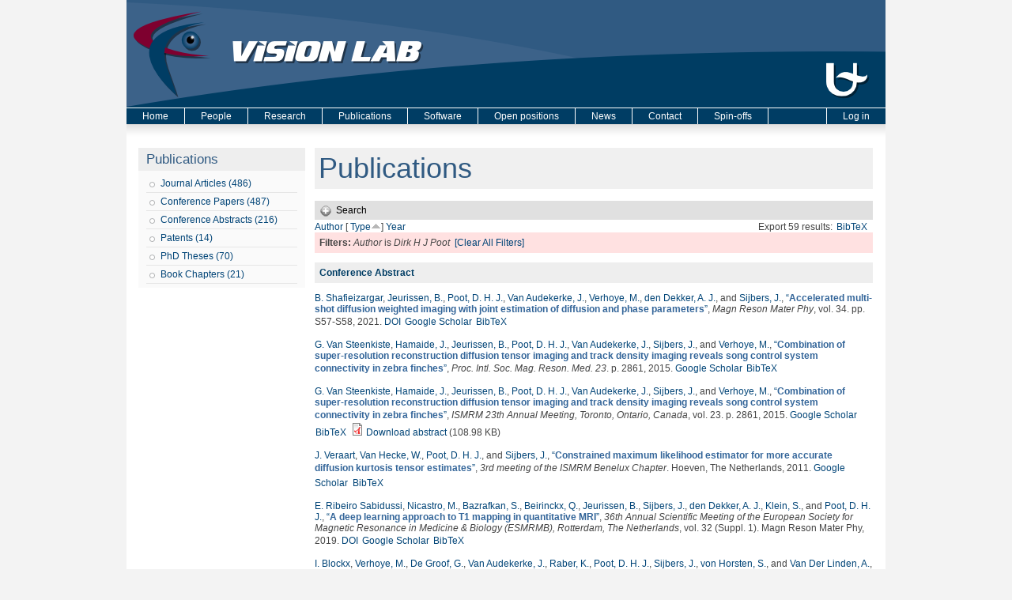

--- FILE ---
content_type: text/html; charset=utf-8
request_url: https://visielab.uantwerpen.be/publications?amp%3Bamp%3Bf%5Bauthor%5D=1601&f%5Bauthor%5D=608&s=type&o=asc
body_size: 36203
content:
<!DOCTYPE html PUBLIC "-//W3C//DTD XHTML 1.0 Strict//EN"
  "http://www.w3.org/TR/xhtml1/DTD/xhtml1-strict.dtd">
<html xmlns="http://www.w3.org/1999/xhtml" xml:lang="en" lang="en" dir="ltr">

<head>
  <meta http-equiv="Content-Type" content="text/html; charset=utf-8" />
<meta name="Generator" content="Drupal 7 (http://drupal.org)" />
<link rel="shortcut icon" href="https://visielab.uantwerpen.be/sites/default/files/visielab.ico" type="image/vnd.microsoft.icon" />
  <title>Publications | Vision Lab - University of Antwerp</title>
  <style type="text/css" media="all">
@import url("https://visielab.uantwerpen.be/modules/system/system.base.css?sgazdr");
@import url("https://visielab.uantwerpen.be/modules/system/system.menus.css?sgazdr");
@import url("https://visielab.uantwerpen.be/modules/system/system.messages.css?sgazdr");
@import url("https://visielab.uantwerpen.be/modules/system/system.theme.css?sgazdr");
</style>
<style type="text/css" media="all">
@import url("https://visielab.uantwerpen.be/modules/comment/comment.css?sgazdr");
@import url("https://visielab.uantwerpen.be/sites/all/modules/date/date_api/date.css?sgazdr");
@import url("https://visielab.uantwerpen.be/sites/all/modules/date/date_popup/themes/datepicker.1.7.css?sgazdr");
@import url("https://visielab.uantwerpen.be/modules/field/theme/field.css?sgazdr");
@import url("https://visielab.uantwerpen.be/modules/node/node.css?sgazdr");
@import url("https://visielab.uantwerpen.be/modules/search/search.css?sgazdr");
@import url("https://visielab.uantwerpen.be/modules/user/user.css?sgazdr");
@import url("https://visielab.uantwerpen.be/sites/all/modules/views/css/views.css?sgazdr");
</style>
<style type="text/css" media="all">
@import url("https://visielab.uantwerpen.be/sites/all/modules/ctools/css/ctools.css?sgazdr");
@import url("https://visielab.uantwerpen.be/sites/all/modules/biblio/biblio.css?sgazdr");
</style>
<style type="text/css" media="all">
@import url("https://visielab.uantwerpen.be/sites/all/themes/fourseasons/css/style.css?sgazdr");
</style>
  <script type="text/javascript" src="https://visielab.uantwerpen.be/misc/jquery.js?v=1.4.4"></script>
<script type="text/javascript" src="https://visielab.uantwerpen.be/misc/jquery-extend-3.4.0.js?v=1.4.4"></script>
<script type="text/javascript" src="https://visielab.uantwerpen.be/misc/jquery-html-prefilter-3.5.0-backport.js?v=1.4.4"></script>
<script type="text/javascript" src="https://visielab.uantwerpen.be/misc/jquery.once.js?v=1.2"></script>
<script type="text/javascript" src="https://visielab.uantwerpen.be/misc/drupal.js?sgazdr"></script>
<script type="text/javascript" src="https://visielab.uantwerpen.be/misc/form.js?v=7.90"></script>
<script type="text/javascript" src="https://visielab.uantwerpen.be/sites/all/modules/google_analytics/googleanalytics.js?sgazdr"></script>
<script type="text/javascript">
<!--//--><![CDATA[//><!--
(function(i,s,o,g,r,a,m){i["GoogleAnalyticsObject"]=r;i[r]=i[r]||function(){(i[r].q=i[r].q||[]).push(arguments)},i[r].l=1*new Date();a=s.createElement(o),m=s.getElementsByTagName(o)[0];a.async=1;a.src=g;m.parentNode.insertBefore(a,m)})(window,document,"script","https://www.google-analytics.com/analytics.js","ga");ga("create", "UA-11430287-2", {"cookieDomain":"auto"});ga("send", "pageview");
//--><!]]>
</script>
<script type="text/javascript" src="https://visielab.uantwerpen.be/misc/collapse.js?v=7.90"></script>
<script type="text/javascript" src="https://visielab.uantwerpen.be/sites/all/themes/fourseasons/scripts/fourseasons.js?sgazdr"></script>
<script type="text/javascript" src="https://visielab.uantwerpen.be/sites/all/themes/fourseasons/scripts/jquery.scrollfollow.js?sgazdr"></script>
<script type="text/javascript" src="https://visielab.uantwerpen.be/sites/all/themes/fourseasons/scripts/scroll.js?sgazdr"></script>
<script type="text/javascript">
<!--//--><![CDATA[//><!--
jQuery.extend(Drupal.settings, {"basePath":"\/","pathPrefix":"","setHasJsCookie":0,"ajaxPageState":{"theme":"fourseasons","theme_token":"wkhKyrLjX6W4-ZUpbrbqxM9rG-Q8kGQc7TujYZaJOjs","js":{"misc\/jquery.js":1,"misc\/jquery-extend-3.4.0.js":1,"misc\/jquery-html-prefilter-3.5.0-backport.js":1,"misc\/jquery.once.js":1,"misc\/drupal.js":1,"misc\/form.js":1,"sites\/all\/modules\/google_analytics\/googleanalytics.js":1,"0":1,"misc\/collapse.js":1,"sites\/all\/themes\/fourseasons\/scripts\/fourseasons.js":1,"sites\/all\/themes\/fourseasons\/scripts\/jquery.scrollfollow.js":1,"sites\/all\/themes\/fourseasons\/scripts\/scroll.js":1},"css":{"modules\/system\/system.base.css":1,"modules\/system\/system.menus.css":1,"modules\/system\/system.messages.css":1,"modules\/system\/system.theme.css":1,"modules\/comment\/comment.css":1,"sites\/all\/modules\/date\/date_api\/date.css":1,"sites\/all\/modules\/date\/date_popup\/themes\/datepicker.1.7.css":1,"modules\/field\/theme\/field.css":1,"modules\/node\/node.css":1,"modules\/search\/search.css":1,"modules\/user\/user.css":1,"sites\/all\/modules\/views\/css\/views.css":1,"sites\/all\/modules\/ctools\/css\/ctools.css":1,"sites\/all\/modules\/biblio\/biblio.css":1,"sites\/all\/themes\/fourseasons\/css\/style.css":1}},"googleanalytics":{"trackOutbound":1,"trackMailto":1,"trackDownload":1,"trackDownloadExtensions":"7z|aac|arc|arj|asf|asx|avi|bin|csv|doc(x|m)?|dot(x|m)?|exe|flv|gif|gz|gzip|hqx|jar|jpe?g|js|mp(2|3|4|e?g)|mov(ie)?|msi|msp|pdf|phps|png|ppt(x|m)?|pot(x|m)?|pps(x|m)?|ppam|sld(x|m)?|thmx|qtm?|ra(m|r)?|sea|sit|tar|tgz|torrent|txt|wav|wma|wmv|wpd|xls(x|m|b)?|xlt(x|m)|xlam|xml|z|zip","trackDomainMode":1},"fourseasons":{"base_color_1":"003D64","base_color_2":"305A82","base_color_3":"3C6289","base_color_4":"7E002F"},"urlIsAjaxTrusted":{"\/publications?amp%3Bamp%3Bf%5Bauthor%5D=1601\u0026f%5Bauthor%5D=608\u0026s=type\u0026o=asc":true}});
//--><!]]>
</script>
</head>
<body class="html not-front not-logged-in one-sidebar sidebar-first page-publications">

    
<div id="page">

	<div id="header">
		<div id="header-image">
						<a href="/"><img typeof="foaf:Image" src="https://visielab.uantwerpen.be/sites/default/files/banner/banner_huisstijl_2.0.png" alt="" title="" /></a>					</div>
	
    	<div id="logo-title">
			              <a href="/" title="Home" rel="home" id="logo"><img src="https://visielab.uantwerpen.be/sites/all/themes/fourseasons/img/banner.jpg" alt="Home" /></a>
                
            <div id="name-and-slogan">
				          
                                
			</div> <!-- /name-and-slogan -->
		</div> <!-- /logo-title -->

		             
                	
        
    </div> <!-- /header -->
    
    <!-- <div id="navigation" class="menu  "> -->

			<div id="primary" class="clearfix">
				<ul id="main-menu" class="links inline clearfix"><li class="menu-227 first"><a href="/">Home</a></li>
<li class="menu-680"><a href="/people" title="People page">People</a></li>
<li class="menu-695"><a href="/research/tomography">Research</a></li>
<li class="menu-430"><a href="/publications/type/journal_article" title="The Vision Lab&#039;s publications">Publications</a></li>
<li class="menu-854"><a href="/astra-toolbox" title="Download Software created at The Vision Lab">Software</a></li>
<li class="menu-450"><a href="/open-positions" title="Open positions at The Vision Lab">Open positions</a></li>
<li class="menu-883"><a href="/news-page">News</a></li>
<li class="menu-331"><a href="/contact" title="Address and directions of The Vision Lab.">Contact</a></li>
<li class="menu-2425 last"><a href="/spin-offs">Spin-offs</a></li>
</ul>
					<div id="primary-log-in" class="links inline clearfix">
					<ul class="links inline clearfix">
					<li>
					<a href="/user">Log in</a>					</li>
					</ul>
					</div>
			</div>
			
				
			    	  
    <!-- </div> --><!-- /navigation -->   

	<div id="container" class="clearfix">
	
		      		<div id="sidebar-first" class="column sidebar">
		          <div class="region region-sidebar-first">
    <div id="block-menu-menu-publications" class="block block-menu">

    <h2>Publications</h2>
  
  <div class="content">
    <ul class="menu"><li class="first leaf menu-views"><div class="view view-publications-menu view-id-publications_menu view-display-id-block_2 view-dom-id-be8cc9f3b069381264093884d687fa3c">
        
  
  
      <div class="view-content">
        <div class="views-row views-row-1 views-row-odd views-row-first views-row-last">
      
  <div class="views-field views-field-name">        <span class="field-content"><a href="/publications/type/journal_article">Journal Articles (486)</a></span>  </div>  </div>
    </div>
  
  
  
  
  
  
</div></li>
<li class="leaf menu-views"><div class="view view-publications-menu view-id-publications_menu view-display-id-block_6 view-dom-id-8d3b458357e6ba49e0c9da5dd992a9a0">
        
  
  
      <div class="view-content">
        <div class="views-row views-row-1 views-row-odd views-row-first views-row-last">
      
  <div class="views-field views-field-name">        <span class="field-content"><a href="/publications/type/conference_paper">Conference Papers (487)</a></span>  </div>  </div>
    </div>
  
  
  
  
  
  
</div></li>
<li class="leaf menu-views"><div class="view view-publications-menu view-id-publications_menu view-display-id-block_7 view-dom-id-c07d72db0a812079554dcdb70d80996a">
        
  
  
      <div class="view-content">
        <div class="views-row views-row-1 views-row-odd views-row-first views-row-last">
      
  <div class="views-field views-field-name">        <span class="field-content"><a href="/publications/type/conference_abstract">Conference Abstracts (216)</a></span>  </div>  </div>
    </div>
  
  
  
  
  
  
</div></li>
<li class="leaf menu-views"><div class="view view-publications-menu view-id-publications_menu view-display-id-block_4 view-dom-id-3aa6c02b062f563e4547248549079d8c">
        
  
  
      <div class="view-content">
        <div class="views-row views-row-1 views-row-odd views-row-first views-row-last">
      
  <div class="views-field views-field-name">        <span class="field-content"><a href="/publications/type/patent">Patents (14)</a></span>  </div>  </div>
    </div>
  
  
  
  
  
  
</div></li>
<li class="leaf menu-views"><div class="view view-publications-menu view-id-publications_menu view-display-id-block_3 view-dom-id-d3bc0ddc4a7bce492f3088013ea5c6f2">
        
  
  
      <div class="view-content">
        <div class="views-row views-row-1 views-row-odd views-row-first views-row-last">
      
  <div class="views-field views-field-name">        <span class="field-content"><a href="/publications/type_of_work/PhD%20Thesis">PhD Theses (70)</a></span>  </div>  </div>
    </div>
  
  
  
  
  
  
</div></li>
<li class="last leaf menu-views"><div class="view view-publications-menu view-id-publications_menu view-display-id-block_5 view-dom-id-bcff10c1db006a5cedcc0d54333f7501">
        
  
  
      <div class="view-content">
        <div class="views-row views-row-1 views-row-odd views-row-first views-row-last">
      
  <div class="views-field views-field-name">        <span class="field-content"><a href="/publications/type/book_chapter">Book Chapters (21)</a></span>  </div>  </div>
    </div>
  
  
  
  
  
  
</div></li>
</ul>  </div>
</div>
  </div>
      		</div> <!-- /.section, /#sidebar-first -->
    	    
        <div id="main" class="column">
            <div id="main-squeeze">
            
                <!-- 
                                    <div id="breadcrumb"><h2 class="element-invisible">You are here</h2><div class="breadcrumb"><a href="/">Home</a> » Publications</div></div>
                 
                -->
                
                                
                                
                <div id="content" >
                           
                                        
                                        
                                            <h1 class="title" id="page-title">Publications</h1>
                                        
                                        
                                        
                                        
                                        
                                        
                    <div id="content-content" class="clearfix">
                    <div id="biblio-header" class="clear-block"><form action="/publications?amp%3Bamp%3Bf%5Bauthor%5D=1601&amp;f%5Bauthor%5D=608&amp;s=type&amp;o=asc"  accept-charset="UTF-8" method="post" id="biblio-search-form" action="/publications?amp%3Bamp%3Bf%5Bauthor%5D=1601&amp;f%5Bauthor%5D=608&amp;s=type&amp;o=asc">
<div><div class="collapsible collapsed form-wrapper" id="edit-search-form"><div class="pseudo-fieldset-title">Search</div><div class="pseudo-fieldset-content"><div class="container-inline biblio-search clear-block"><div class="form-item form-type-textfield form-item-keys">
  <input type="text" id="edit-keys" name="keys" value="" size="25" maxlength="255" class="form-text" />
</div>
<input type="submit" id="edit-submit" name="op" value="Search" class="form-submit" /></div><div class="collapsible collapsed form-wrapper" id="edit-filters"><div class="pseudo-fieldset-title">Show only items where</div><div class="pseudo-fieldset-content"><div class="exposed-filters"><div class="clearfix form-wrapper" id="edit-status"><div class="filters form-wrapper" id="edit-filters--2"><div class="form-item form-type-select form-item-author">
  <label for="edit-author">Author </label>
 <select id="edit-author" name="author" class="form-select"><option value="any" selected="selected">any</option><option value="2075">Abayazeed, Aly H.</option><option value="546">Abel, Jonathan S</option><option value="596">Achten, Eric </option><option value="1446">Ades-Aron, Benjamin </option><option value="1356">Adibi, Ashkan </option><option value="2122">Adnan, Rahmat </option><option value="353">Adriaan, Campo </option><option value="1814">Adriaens, Dominique </option><option value="2553">Adris, Molnar </option><option value="806">Aelterman, Jan </option><option value="1015">Aerts, Peter </option><option value="1569">Aerts, Hannelore </option><option value="2245">Afzali, Maryam </option><option value="1111">Agius,  M</option><option value="2559">Ahmadi, Seyed-Ahmad </option><option value="1589">Ahram, Tareq Z.</option><option value="2248">Aja-Fernandez, Santiago </option><option value="796">Akhter, Muhamed Awais </option><option value="2489">Akhter, Awais Muhammad</option><option value="1389">Ala-Seppälä, Henna </option><option value="2239">Albay, Enes </option><option value="1627">Albolino, Sara </option><option value="1628">Alexander, Thomas </option><option value="2234">Alexander, Daniel C</option><option value="2195">Ali, Peshawa Jammal Muh</option><option value="2241">Alimi, Abib </option><option value="1142">Altantzis, Thomas </option><option value="847">Alves Pereira, Luis F</option><option value="1153">Amico, Enrico </option><option value="172">Amini, Amir. A. </option><option value="2539">Amirrajab, Sina </option><option value="1926">Anania, Vincenzo </option><option value="1327">Andrade, Lais S</option><option value="1383">Andrejchenko, Vera </option><option value="1630">Andreoni, Giuseppe </option><option value="1840">Andreoni, Giuseppe </option><option value="2491">Andrieu, François </option><option value="2519">Andrieu, François </option><option value="2477">Angele, Peter </option><option value="1738">Annen, Jitka </option><option value="2310">Annen, Jitka </option><option value="200">Anthonis,  A</option><option value="848">Antonsen, Bjørnar T</option><option value="1937">Araizi-Kanoutas, G </option><option value="1542">Arikan, M </option><option value="1284">Arndt,  S</option><option value="1753">Arndt, Sophia </option><option value="1788">Arnout, Nele </option><option value="2547">Arsenov, Oriana </option><option value="2457">Asaari, Shahrimie Mohd.</option><option value="1415">Asaari, Mohd Shahrimie</option><option value="1292">Assaf, Yaniv </option><option value="790">Asselbergh,  B</option><option value="1133">Atwood,  R</option><option value="2302">Audenaert, Emmanuel </option><option value="1881">Auer, Benjamin </option><option value="778">Baekelandt, Veerle </option><option value="1244">Baete, Steven </option><option value="2114">Baete, Steven </option><option value="1625">Bagnara, Sebastiano </option><option value="1435">Bahri, Mohamed Ali</option><option value="56">Baillieux,  M</option><option value="765">Balazs, Peter </option><option value="492">Bals, Sara </option><option value="68">Balthazart,  J</option><option value="1640">Banerjee, S </option><option value="199">Bar-Yam,  Y</option><option value="2303">Barisano, Giuseppe </option><option value="760">Barker, Gareth J</option><option value="702">Bastiaensen, Yannick </option><option value="728">Batenburg, K. Joost </option><option value="1728">Battiato, S </option><option value="1049">Bauer, Christian </option><option value="1895">Bauters, Stephen </option><option value="1827">Bazrafkan, Shabab </option><option value="264">Beaulieu,  C</option><option value="294">Bebis,  G</option><option value="1838">Béché, A </option><option value="1381">Bédorf, Jeroen </option><option value="584">Beeckman, Hans </option><option value="1886">Beerten, Jessie </option><option value="1530">Beets, Iseult </option><option value="973">Beheshti, S. </option><option value="1025">Behiels, Gert </option><option value="1050">Beichel, Reinhard </option><option value="2146">Beirinckx, Q </option><option value="1539">Beirinckx, Quinten </option><option value="1367">Bellemans, Johan </option><option value="1943">Bencok, P </option><option value="1721">Bengochea, M </option><option value="688">Benveniste,  H</option><option value="1004">Beque, Dirk </option><option value="2520">Bergen, Dylan </option><option value="1893">Berghe, Tom Vanden</option><option value="731">Bergwerf, Irene </option><option value="298">Bernat, Amit </option><option value="150">Bertels,  L</option><option value="241">Bertels,  J</option><option value="308">Bertels, Koen </option><option value="1595">Bertrand, Véronique </option><option value="401">Bettens,  E</option><option value="2340">Beuing, Oliver </option><option value="2280">Bey-Temsamani, Abdellatif </option><option value="1786">Beyers, Koen </option><option value="1917">Bhuiyan, Hafizur Rahman</option><option value="2291">Bici, Michele </option><option value="496">Biermans, Ellen </option><option value="1070">Biessels, Geert Jan </option><option value="2236">Biessels, Geert-Jan </option><option value="1520">Bijnens, Luc </option><option value="2535">Bikram, Koirala </option><option value="1927">Billiet, Thibo </option><option value="867">Bioucas-Dias, Jose </option><option value="2367">Bjerke, Maria </option><option value="1266">Björk, Marcus </option><option value="1536">Bladt, Piet </option><option value="2174">Bladt, P </option><option value="1709">Blanc-Talon, J </option><option value="900">Blanz, Peter </option><option value="1176">Bleichrodt, Folkert </option><option value="527">Blockx, Ines </option><option value="273">Bloem,  J L</option><option value="2422">Bnoulkacem, Zakaria </option><option value="2440">Bnoulkacem, Zakaria </option><option value="1246">Boada, Fernando </option><option value="2116">Boada, Fernando </option><option value="194">Bodt, De M</option><option value="580">Boeren, Ilse </option><option value="43">Bogaerts,  W</option><option value="2300">Bogdanowicz, Janusz </option><option value="2247">Bogusz, Fabian </option><option value="1900">Bohic, Sylvain </option><option value="1535">Boisgontier, Matthieu </option><option value="522">Bone,  D</option><option value="14">Bonnet,  N</option><option value="35">Boon,  P</option><option value="618">Boone,  M A</option><option value="622">Boone,  M N</option><option value="2050">Booth, Brian G.</option><option value="2387">Booth, B. G.</option><option value="1353">Booth, Brian G</option><option value="1055">Born, Silvia </option><option value="283">Bortier,  H</option><option value="1212">Bortier, Hilde Elisa </option><option value="676">Bos,  A</option><option value="1359">Bos,  K H W</option><option value="88">Bos,  R</option><option value="2218">Bosch, E. G. T.</option><option value="922">Bosmans, Johan </option><option value="918">Bosmans, Bart </option><option value="2322">Bosmans, Johan </option><option value="2465">Bosmans, Frederik </option><option value="2318">Bossuyt, Caroline </option><option value="1516">Bottelbergs, Astrid </option><option value="2345">Boudin, Eveline </option><option value="83">Boumans,  T</option><option value="523">Bourenanne,  S</option><option value="1485">Brackx, Melanka </option><option value="2463">Braeken, Dries </option><option value="1427">Brennan, Mark </option><option value="369">Brlek, Srecko </option><option value="1065">Bruijne, Marleen </option><option value="1270">Brunet, Pierre-Marie </option><option value="155">Bruzzone,  L</option><option value="269">Brys,  P</option><option value="178">Buelens,  E</option><option value="2451">Bufi, Irid </option><option value="562">Bugani, Simone </option><option value="2060">Bührer, Minna </option><option value="1773">Buikema, Annelinde E.</option><option value="1771">Buikema, Annemieke Eline</option><option value="1105">Bullmore, Edward T</option><option value="1361">Buls, Nico </option><option value="547">Burazerovic, Dzevdet </option><option value="1354">Burg, Fien </option><option value="2393">Byanju, Riwaj </option><option value="1882">Byl, E </option><option value="1755">Byrne, Fintan </option><option value="1286">Byrne,  F</option><option value="2208">Caan, Matthan </option><option value="1247">Caeyenberghs, Karen </option><option value="1289">Calamante, Fernando </option><option value="1678">Callens, Freddy </option><option value="563">Camaiti, Mara </option><option value="337">Camon, L. </option><option value="2290">Campana, Francesca </option><option value="153">Campilho,  A</option><option value="869">Camps-Valls, Gustavo </option><option value="1759">Cannon, Dara M.</option><option value="762">Cannon, Dara M</option><option value="1324">Cannon,  D</option><option value="2121">Cannon, D </option><option value="1024">Cant, Jeroen </option><option value="250">Canto, Sepulcre G</option><option value="2562">Carmignato, Simone </option><option value="1344">Carvalho, Tiago B A</option><option value="1191">Casselamn, Jan W</option><option value="1263">Casselman, Jan W</option><option value="1591">Cassenti, Daniel N.</option><option value="776">Casteels, Cindy </option><option value="996">Cavalcanti, George D C</option><option value="2363">Cerra, Daniele </option><option value="237">Ceulemans,  B</option><option value="459">Ceulemans, Reinhart </option><option value="169">Ceulemans,  T</option><option value="2338">Chabi, Negar </option><option value="1275">Chaddock, Chris </option><option value="2515">Chaghdo, Danish Ali</option><option value="2529">Chai, Yoke Chin</option><option value="569">Chakravartty,  J K</option><option value="1529">Chalavi, Sima </option><option value="1509">Chanussot, Jocelyn </option><option value="871">Chanussot, Jocedlyn </option><option value="2534">Chanussot, Jocelyn </option><option value="2331">Chatterjee, Soumick </option><option value="2250">Chen, Haoze </option><option value="553">Chen,  C H</option><option value="314">Chen,  C.H.</option><option value="1864">Chernikova, Ludmila </option><option value="1533">Cheval, Boris </option><option value="168">Chin-Tu Chen, Anne Clough V</option><option value="1479">Ching, Daniel </option><option value="1851">Christiaens, Daan </option><option value="1030">Christis, Naomi </option><option value="2274">Christopher, Jana </option><option value="2294">Cicconi, Paolo </option><option value="807">Claes, Kasper </option><option value="1623">Claes, Raf </option><option value="1014">Claeskens, Annelies </option><option value="1719">Claeys, A </option><option value="266">Claeys,  K</option><option value="1832">Clement, Patricia </option><option value="148">Cloeck,  C</option><option value="1901">Cloetens, Peter </option><option value="613">Cloetens, Peter </option><option value="621">Cnudde, Veerle </option><option value="1258">Coillie,  F</option><option value="95">Coleman,  T</option><option value="753">Collier, Quinten </option><option value="2093">Collier, Quinten </option><option value="2305">Collins, Heather R.</option><option value="614">Colombini, Maria Perla </option><option value="692">Coninx, Karen </option><option value="991">Connelly, Alan </option><option value="1475">Connelly, Alan </option><option value="2287">Conti, Paolo </option><option value="1888">Contreras, Cecilia </option><option value="965">Cool, Pegie </option><option value="1090">Cools, Siegfried </option><option value="132">Coppin,  P</option><option value="1077">Coppin, Pol </option><option value="2035">Corcoran, Peter </option><option value="2332">Cornelissen, Sven </option><option value="120">Cornelissen,  F</option><option value="2191">Corniani, Enrico </option><option value="1450">Cornil, Charlotte </option><option value="144">Coronado,  E A</option><option value="2222">Correia, Marta M.</option><option value="2494">Costin, Marius </option><option value="1332">Cotel, Marie-Caroline </option><option value="2350">Coucke, Paul </option><option value="916">Couckuyt,  I</option><option value="777">Coun, Frea </option><option value="837">Couto,  J</option><option value="24">Cras,  P</option><option value="2069">Cremers, Daniel </option><option value="2516">Cristina, Laura </option><option value="915">Crombecq,  K</option><option value="1208">Cronje,  U L</option><option value="1331">Crum, William R</option><option value="1086">Cuypers,  K</option><option value="1677">Cuypers, Bert </option><option value="36">Cuyt,  A</option><option value="118">D&#039;Agostino, E </option><option value="209">D&#039;Asseler,  Y</option><option value="398">D&#039;haes,  W</option><option value="1899">da Silva, Julio Cesar</option><option value="1445">Daan, Christiaens </option><option value="1170">Daans, Jasmijn </option><option value="804">Dabravolski, Andrei </option><option value="993">Danckaers, Femke </option><option value="2054">Danilichev, Sergey </option><option value="2149">Danneels, L </option><option value="2124">Danneels, Lieven </option><option value="1802">Danylichev, Sergey </option><option value="2443">Das, Samiran </option><option value="2020">Das, Mini </option><option value="386">Dawant,  B.M.</option><option value="176">Day,  J</option><option value="518">De Backer, Steve </option><option value="829">De Backer, Annick </option><option value="1035">De Beenhouwer, Jan </option><option value="2500">De Beenhouwer, J. </option><option value="1181">De Belder, Maya </option><option value="1187">De Belder, Frank </option><option value="2509">De Beuckeleer, Sarah </option><option value="606">De Boeck, Bart </option><option value="745">De Bondt, Timo </option><option value="235">De Brabander,  N</option><option value="2540">De Brouwer, Edward </option><option value="1910">De Bruyne, Michiel </option><option value="1779">De Bruyne, Guido </option><option value="1016">De Bruyne, Guido </option><option value="1214">De Carlo, Francesco </option><option value="51">De Clerck, Nora </option><option value="208">De Deene, Yves </option><option value="77">De Deyn, Peter P</option><option value="1612">De Groof, Geert </option><option value="84">De Groof, Geert </option><option value="1831">de Jaegere, Peter </option><option value="1787">De Jong, A </option><option value="2284">De Kerf, Thomas </option><option value="619">De Kock,  T</option><option value="2266">de la Rosa, Ezequiel </option><option value="2308">De Laet, Chloe </option><option value="2229">De Luca, Alberto </option><option value="689">De Mey, Johan </option><option value="857">De Munter, Stephanie </option><option value="1898">De Paepe, Boel </option><option value="2344">De Ridder, Raphaël </option><option value="2366">De Roeck, Ellen </option><option value="1909">De Rycke, Riet </option><option value="1892">De Samber, Bjorn </option><option value="1291">De Santis, Silvia </option><option value="276">De Schepper, Arthur M</option><option value="1116">De Schryver, Thomas </option><option value="316">De Schutter, T T</option><option value="624">De Schutter,  G</option><option value="1421">De Smet, Eline </option><option value="1451">De Smet, Ken </option><option value="2139">De Smet, E </option><option value="2510">De Smet, Frederik </option><option value="2132">De Smet, Eline </option><option value="338">de Vera, N </option><option value="673">De Vleeschouwer,  S</option><option value="2511">De Vos, Winnok </option><option value="1839">De wael, A </option><option value="1022">De Wilde, Lieven </option><option value="532">De Witte, Valérie </option><option value="29">Debruyn,  W</option><option value="1006">Debyser, Zeger </option><option value="1452">Decock, Thomas </option><option value="840">Dedeurwaerdere,  S</option><option value="138">Defrise,  M</option><option value="127">Delalieux, Stephanie </option><option value="1610">Deleye, Steven </option><option value="733">Delgado Y Palacios, Rafael </option><option value="206">Delputte,  S</option><option value="1147">Demertzi, Athena </option><option value="2081">den Dekker, Arnold Jan </option><option value="2460">Deng, Jian </option><option value="2243">Deriche, Rachid </option><option value="149">Deronde,  B</option><option value="2045">Desbuquoit, Damien </option><option value="632">Descoteaux, Maxime </option><option value="2242">Deslauriers-Gauthier, Samuel </option><option value="159">DeVoogd,  T J</option><option value="620">Dewanckele,  J</option><option value="1830">Dezutter, Tim </option><option value="1372">Dhaene, Jelle </option><option value="64">Dhaene,  K</option><option value="990">Dhollander, Thijs </option><option value="1849">Dhollander, Thijs </option><option value="1707">Dhondt, S </option><option value="2148">Dhondt, E </option><option value="1418">Dhondt, Stijn </option><option value="2123">Dhondt, Evy </option><option value="70">Dhooghe,  R</option><option value="1825">Di Nicolantonio, Massimo </option><option value="1151">Di Perri, Carol </option><option value="1373">Dierick, Manuel </option><option value="1665">Dirckx, Joris J. J.</option><option value="1727">Distante, C </option><option value="2268">Dive, Dominique </option><option value="741">Dixon,  S</option><option value="1122">Dobson, Katherine J</option><option value="1103">Dodds, Chris M</option><option value="192">Doi,  K</option><option value="2482">Dong, Trung Q.</option><option value="1321">Donohoe,  G</option><option value="2118">Donohoe, G </option><option value="2316">Doroshin, Andrei </option><option value="2073">Doty, Kimberly </option><option value="1444">Dousset, Vincent </option><option value="2098">Dousset, Vincent </option><option value="1725">Dox, T </option><option value="418">Driesen,  J</option><option value="581">Driessens, Tess </option><option value="1110">Dudas,  R</option><option value="388">Dudink,  J</option><option value="1355">Duerinck, Saartje </option><option value="419">Duijster,  A</option><option value="2197">Duong, Trung </option><option value="2531">Duquesne, Kate </option><option value="2269">Durand-Dubief, Francoise </option><option value="177">Ederveen,  A G H</option><option value="165">Eelen,  J</option><option value="67">Eens,  M</option><option value="393">El-Baz, Ayman </option><option value="1576">Elberfeld, Tim </option><option value="2062">Eller, Jens </option><option value="1108">Ellison-Wright,  I</option><option value="782">Emonds, Griet </option><option value="758">Emsell, Louise </option><option value="143">Encina,  E R</option><option value="2258">Endres, Stefan </option><option value="1189">Engelborghs, Sebastiaan </option><option value="197">Erning, Van L</option><option value="2493">Escoda, Julie </option><option value="1499">Esler, K J</option><option value="1568">Estépar, Raul San José</option><option value="1746">Eulenburg, Peter zu</option><option value="2311">Eulenburg, Peter zu</option><option value="2155">Eulenburg, zu </option><option value="1048">Fabijańska, Anna </option><option value="2257">Fadnavis</option><option value="2188">Faraj, Rezhna Hassan</option><option value="1644">Fatermans, J </option><option value="1667">Fatermans, J. </option><option value="2072">Fatermans, Jarmo </option><option value="2560">Fernandes, Thiago Linhares</option><option value="1112">Fernandez-Egea,  E</option><option value="1045">Fetita, Catalin </option><option value="1047">Feuerstein, Marco </option><option value="2244">Fick, Rutger </option><option value="207">Fieremans, Els </option><option value="631">Fillard, Pierre </option><option value="2301">Fleischmann, Claudia </option><option value="1102">Fletcher, Paul C</option><option value="2019">Flohr, Thomas G.</option><option value="2507">Florian, Virginia </option><option value="265">Flynn, Jiang. </option><option value="1094">Forde, Natalie J</option><option value="2349">Forlino, Antonella </option><option value="110">Formisano,  E</option><option value="910">Fortes, Wagner </option><option value="2370">Francken, Nicholas </option><option value="2215">Franken, E. </option><option value="1325">Fransen, Erik </option><option value="1390">Frantzén, Janek </option><option value="1482">Freitag, Bert </option><option value="1872">Frenkel, Daniel </option><option value="2070">Friedrich, T </option><option value="2238">Frigo, Matteo </option><option value="1420">Froeling, Martijn </option><option value="2133">Froeling, Martijn </option><option value="1763">Fröhler, Bernhard </option><option value="1652">Fromme, Timothy J.</option><option value="2545">Fuchs, Patrick S</option><option value="2435">Fuchs, Margret </option><option value="1629">Fujita, Yushi </option><option value="1656">Furenlid, Lars R.</option><option value="958">G.Liu</option><option value="1074">Gader, Paul </option><option value="261">Galjart,  N</option><option value="1729">Gallo, G </option><option value="291">Ganseman, Joachim </option><option value="2227">Gao, Xiaoru </option><option value="1952">Gao, Jun </option><option value="406">Garcia,  J</option><option value="1784">Garimella, Raman </option><option value="2220">Garipov, Ruslan </option><option value="1375">Garofil, Nikolas </option><option value="2260">Garyfallidis, Eleftherios </option><option value="1939">Gauquelin, N </option><option value="1510">Gautama, S </option><option value="738">Geens, Bert </option><option value="1938">Geessinck, J </option><option value="2543">Gerlach, Oliver </option><option value="2508">Gerth, Stefan </option><option value="2426">Gestels, Arthur </option><option value="2444">Ghamisi, Pedram </option><option value="2038">Ghamisi, Pedram </option><option value="972">Gharaveisi, A. A. </option><option value="1493">Ghasrodashti, E.K. </option><option value="2292">Gherardini, Francesco </option><option value="1714">Ghesami, P </option><option value="2421">Ghosh, Preetam </option><option value="945">Ghysels, Pieter </option><option value="615">Giachi, Gianna </option><option value="909">Gielen, Jan </option><option value="300">Gielen, Jan L</option><option value="2021">Gifford, Howard C.</option><option value="2471">Gimi, Barjor S.</option><option value="1040">Ginneken, Bram </option><option value="1842">Giraldo, Diana </option><option value="838">Giugliano,  M</option><option value="1889">Gloaguen, Richard </option><option value="2445">Gloaguen, Richard </option><option value="2225">Glocker, Ben </option><option value="1654">Goding, Justin C.</option><option value="109">Goebel,  R</option><option value="783">Goethem, Johan </option><option value="633">Goh, Alvina </option><option value="1950">Golden, M S</option><option value="2068">Golkov, Vladimir </option><option value="828">Gonnissen, Julie </option><option value="1680">González, Juan Carlos</option><option value="1531">Gooijers, Jolien </option><option value="726">Gool, Van S</option><option value="1783">Goossens, Richard </option><option value="711">Goris, Bart </option><option value="306">Gosselin, Robert </option><option value="1780">Goto, Lyè </option><option value="634">Gouttard, Sylvain </option><option value="1605">Gowen, Aoife </option><option value="1621">Goyens, Jana </option><option value="2048">Grammens, Jonas </option><option value="1863">Grishin, Alexey </option><option value="1810">Grishin, Alexey </option><option value="1549">Gröller, E </option><option value="1767">Gröller, Eduard </option><option value="340">Guadelupe, S </option><option value="1168">Guglielmetti, Caroline </option><option value="816">Guilhem, Yoann </option><option value="1931">Guns, Pieter-Jan </option><option value="1717">Guo, Z </option><option value="1339">Guo,  W</option><option value="568">Gupta,  C</option><option value="1301">Gursoy, Doga </option><option value="2336">Gusenbauer, C. </option><option value="2337">Gutierrez, Fernandez- </option><option value="2391">Håberg, Asta Kristine</option><option value="1260">Haegen, Vander Y</option><option value="1593">Haelterman, Robby </option><option value="455">Haest,  B</option><option value="954">Haest, Birgen </option><option value="2279">Haitjema, Han </option><option value="2119">Hallahan, B </option><option value="1757">Hallahan, Brian </option><option value="1322">Hallahan,  B</option><option value="1456">Hallemans, Ann </option><option value="1072">Hamaide, Julie </option><option value="2525">Hammond, Chrissy </option><option value="587">Hanel, Rudolf </option><option value="164">Hanson, Kenneth M</option><option value="2193">Hanus, Robert </option><option value="1062">Hartmann, Ieneke </option><option value="940">Hassan, Bassem </option><option value="1357">Hassanzadeh, Shirin </option><option value="898">Hätönen, Jari </option><option value="90">Hauwe,  L</option><option value="2517">Hayen, Roald </option><option value="387">Haynor,  D.R.</option><option value="1766">Hege, Hans-Christian </option><option value="713">Heidari Mezerji, Hamed </option><option value="1430">Heine, Lizette </option><option value="243">Heinecke,  A</option><option value="1470">Heinzl, Christoph </option><option value="1710">Helbert, D </option><option value="2282">Helfroush, Sadegh </option><option value="2354">Hendrickx, Gretl </option><option value="275">Herendael, Van B</option><option value="1067">Heringa, Sophie M</option><option value="141">Hernandez,  J C</option><option value="1205">Herremans,  E</option><option value="582">Herremans, Kristof </option><option value="2425">Herrmann, Erik </option><option value="2335">Heupl, S. </option><option value="2047">Heusdens, Christiaan H.</option><option value="1818">Heusdens, Christiaan H.W.</option><option value="2381">Heylen, R. </option><option value="1036">Heylen, Rob </option><option value="503">Heylen, Rob </option><option value="274">Heyman,  S</option><option value="647">Himmelreich,  U</option><option value="1387">Hirvonen, Jussi </option><option value="173">Hlawatsch, F. </option><option value="1933">Hoang, A-T. </option><option value="2125">Hodges, Paul </option><option value="1915">Hoefnagels, Eva </option><option value="1769">Hoeller, Helmuth </option><option value="2017">Hoeschen, Christoph </option><option value="163">Hoffman, Eric A</option><option value="1099">Holleran, Laurena </option><option value="240">hooghe,  M B D</option><option value="304">Horsten,  S</option><option value="2210">Hosseinnejad, Shiva </option><option value="2039">Hu, T. </option><option value="2324">Hu, Ting </option><option value="1255">Huang,  F</option><option value="1508">Huang, X </option><option value="1213">Hubens, Guy </option><option value="456">Hufkens, Koen </option><option value="1364">Huijs, Sare </option><option value="1093">Hummel, Michel </option><option value="92">Hung,  C C</option><option value="1340">Hung,  C -C</option><option value="2343">Huybrechts, Yentl </option><option value="2086">Huyge, Ben </option><option value="2554">Huysentruyt, Roel </option><option value="1823">Huysmans, Toon </option><option value="116">Huysmans,  B</option><option value="2230">Ianus, Andrada </option><option value="2293">Ingrassia, Tommaso </option><option value="1704">Inze, Dirk </option><option value="251">Iribas, Morales F</option><option value="2084">Irmak, Arslan </option><option value="1044">Irving, Benjamin </option><option value="2205">Iuso, Domenico </option><option value="2065">J, Batenburg K.</option><option value="2083">Jackisch, R. </option><option value="60">Jacob,  W</option><option value="625">Jacobs,  P</option><option value="952">Jacobs, Jan-Pieter </option><option value="747">Jacquemyn, Yves </option><option value="976">Jacquemyn,  Y</option><option value="854">Jacquet, Wolfgang </option><option value="2438">Jambhali, Ketaki Vinay</option><option value="31">Jansen,  J</option><option value="573">Janssen, Elsje </option><option value="2182">Janssens, T </option><option value="1819">Janssens, Thomas </option><option value="2427">Janssens, Koen </option><option value="566">Janssens, Koen </option><option value="1135">Janssens, Eline </option><option value="2453">Jayapala, Murali </option><option value="405">Jedrasik,  P</option><option value="925">Jenssen, Hakon Kristian </option><option value="465">Jeurissen, Ben </option><option value="2202">Jeurissen, Ben </option><option value="2024">Jiang, Zhengqiang </option><option value="849">Jiang, Yi </option><option value="277">Jiang Hsieh, Ehsan Samei </option><option value="2326">Jiaqi, He </option><option value="2151">Jillings, S </option><option value="1431">Jillings, Steven </option><option value="1860">Jillings, Steven </option><option value="2251">Jin, Mingwu </option><option value="852">Johnson, Allan G</option><option value="834">Jonckers,  E</option><option value="534">Jones, Derek K</option><option value="1837">Jones, L </option><option value="1043">Jong, Pim A</option><option value="2275">Jorgensen, J S</option><option value="355">Jouke, Dijkstra </option><option value="469">Juntu, Jaber </option><option value="891">Jussila, Katja </option><option value="1580">Justine, Hoppenbrouwers </option><option value="896">Kaartinen, Jani </option><option value="1121">Kaestner, Anders P</option><option value="383">Kahle, P. </option><option value="142">Kaiser,  U</option><option value="1653">Kalluri, Kesava </option><option value="2198">Kalmouni, ElMostafa </option><option value="154">Kamel,  M</option><option value="73">Kamiguchi,  H</option><option value="2025">Kandel, Bigyan </option><option value="732">Kane, Jack X</option><option value="714">Kannan, Keizer </option><option value="1611">Kanwal, Jagmeet S.</option><option value="1336">Kapur, Shitij </option><option value="1081">Karami, Azam </option><option value="317">Karperien,  M</option><option value="196">Karssemeijer, N </option><option value="1768">Karunakaran, Santhosh Ayalur</option><option value="1438">Kastner, Johann </option><option value="1391">Katila, Ari </option><option value="1118">Kazantsev, Daniil </option><option value="2283">Kazemi, K. </option><option value="1730">Kazinski, A </option><option value="1553">Keijsers, Noël L.W.</option><option value="2495">Keklikoğlu, Didem Gökbel</option><option value="2328">Kelchtermans, Klaas </option><option value="1762">Keliris, Aneta J</option><option value="886">Kempas, Elli </option><option value="1073">Kempeneers, Pieter </option><option value="1749">Kenney, Joanne P.M.</option><option value="1279">Kenney,  J</option><option value="1403">Kesavadas, Chandrasekharan </option><option value="1262">Keustermans, William </option><option value="2396">Khan, Hamza </option><option value="1887">Khodadadzadeh, Mahdi </option><option value="1884">Kiekens, Filip </option><option value="890">Kielinen, Marko </option><option value="1911">Kienhuis, Michiel </option><option value="2548">Kiersnowski, Oliver C</option><option value="882">Kilpinen, Helena </option><option value="354">Kim, Henningsen </option><option value="1657">King, Michael A.</option><option value="813">King, Andrew </option><option value="520">Kleihorst,  R</option><option value="1877">Klein, Stefan </option><option value="1079">Knaeps, Els </option><option value="2347">Knapen, Dries </option><option value="1172">Knoll, Florian </option><option value="593">Knudsen,  E</option><option value="585">Koedam, Nico </option><option value="1069">Koek, Huiberdina L</option><option value="75">Koekoek,  K E</option><option value="2212">Kohr, H. </option><option value="1631">Koirala, Bikram </option><option value="2439">Koirala, Bikram </option><option value="2478">Kon, Elizaveta </option><option value="1658">Könik, Arda </option><option value="2018">Kontos, Despina </option><option value="460">Kooistra,  L</option><option value="79">Kooy,  R F</option><option value="63">Koprowski,  M</option><option value="2223">Kornaropoulos, Evgenios N.</option><option value="1866">Kornilova, Ludmila </option><option value="1949">Koster, G </option><option value="2170">Kozlovskaya, I </option><option value="1740">Kozlovskaya, Inessa B.</option><option value="1868">Kozlovskaya, Inessa </option><option value="2053">Kozlovskaya, Inessa B.</option><option value="2203">Krebs, Ruth M.</option><option value="1946">Krishnan, D </option><option value="2472">Krol, Andrzej </option><option value="139">Kubel,  C</option><option value="541">Kudzinava, Maryna </option><option value="1459">Kuklane, Kalev </option><option value="1341">Kuo,  B -C</option><option value="1880">Kuo, Philip H.</option><option value="2023">Kupinski, Matthew A.</option><option value="2079">Kupinski, Matthew A.</option><option value="1388">Kurki, Timo </option><option value="964">Kurttepeli, Mert </option><option value="221">Kurzynsji, Marek </option><option value="1581">Kustermans, Siemon </option><option value="2528">Kwon, Ronald Young</option><option value="2352">Kwon, Ronald </option><option value="1392">Kyllönen, Anna </option><option value="750">Lacko, Daniel </option><option value="1604">Laefer, Debra </option><option value="1955">Lai, Hung-Liang </option><option value="280">Laligant,  O</option><option value="897">Lamberg, Pertti </option><option value="2546">Lambert, Mathias </option><option value="2080">Lamberti, Alfredo </option><option value="2397">Lambin, Philippe </option><option value="361">Lambrechts,  M</option><option value="432">Lamens,  S</option><option value="1342">Lan,  Y</option><option value="389">Landini, L. </option><option value="2264">Landman, Bennet A.</option><option value="2506">Lang, Thomas </option><option value="759">Langan, Camilla </option><option value="236">Laridon,  A</option><option value="1159">Laureys, Steven S L</option><option value="1861">Laureys, Steven </option><option value="2154">Laureys, S </option><option value="186">Lauwers,  E</option><option value="2312">Law, Meng </option><option value="2213">Lazić, I. </option><option value="2513">Le, H. </option><option value="2492">Le Hoang, T. </option><option value="1883">Lebeer, S </option><option value="262">Lebel,  C</option><option value="1204">Lebotsa,  S</option><option value="1017">Ledda,  A</option><option value="1124">Lee, Peter D</option><option value="1945">Lee, T-L </option><option value="1053">Lee, Jaesung </option><option value="545">Lee, Kyogu </option><option value="1781">Lee, Wonsup </option><option value="2117">Leemans, A </option><option value="2112">Leemans, Alexander </option><option value="533">Leemans, Alexander </option><option value="735">Leergaard, Trygve B</option><option value="1177">Leeuwen, Tristan </option><option value="210">Lemahieu,  I</option><option value="121">Lemeire,  J</option><option value="598">Lemmens, Lucien </option><option value="78">Lemmon,  V</option><option value="876">Leppämäki, Sami </option><option value="1532">Leunissen, Inge </option><option value="2555">Li, Jing </option><option value="1720">Li, J </option><option value="2040">Li, W. </option><option value="1986">Liang, Zhihua </option><option value="1613">Liang, Sayuan </option><option value="1953">Liang, Zhihua </option><option value="1384">Liao, Wenzhi </option><option value="719">Liao,  W</option><option value="1715">Licciardi, G </option><option value="1843">Linden, Catharine Vander</option><option value="2076">Lindsay, Clifford </option><option value="1873">Ling, Yu-Ting </option><option value="1718">Linneweber, G </option><option value="2514">Linsen, Fleur </option><option value="1120">Lionheart, William R B</option><option value="1737">Litvinova, Liudmila </option><option value="2166">Litvinova, L </option><option value="1855">Litvinova, Liudmila </option><option value="938">Liu, Guangda </option><option value="2041">Liu, N. </option><option value="1082">Liu,  G</option><option value="1716">Liu, G </option><option value="403">Livens,  S</option><option value="1196">Liz-Marzán, Luis M</option><option value="1951">Ljubenović, Marina </option><option value="1039">Lo, Pechin </option><option value="1647">Lobato, Ivan </option><option value="2097">Loeckx, Dirk </option><option value="157">Loew,  H</option><option value="104">Loock, Van R</option><option value="1828">Lopes, Patricia </option><option value="1523">Lopes, Patricia </option><option value="2434">Lorenz, Sandra </option><option value="2486">Lozano, Alfonso </option><option value="819">Ludwig, Wolfgang </option><option value="2067">Ludwig, W. </option><option value="2503">Lüken, Julian </option><option value="2458">Lumban-Gaol, Imelda </option><option value="2033">Lumbeeck, Lars-Paul </option><option value="1490">Luo, Renbo </option><option value="2454">Luong, Hiep </option><option value="307">Luyckx, Sten </option><option value="2447">Luzardo, Gonzalo </option><option value="971">M.Rashidinejad</option><option value="968">M.Yazdi</option><option value="1343">Ma,  Z</option><option value="1393">Maanpää, Henna-Riikka </option><option value="434">Maar,  S</option><option value="1400">Maas, Andrew I.R.</option><option value="841">Mackie,  C</option><option value="2424">Madriz, Yuleika </option><option value="119">Maes,  F</option><option value="2476">Mahluf, Lotem </option><option value="524">Mahmood, Zahid </option><option value="201">Mahy,  M</option><option value="416">Mai, Zhenhua </option><option value="2558">Makovskaya, Lyudmila </option><option value="635">Malcolm, James </option><option value="145">Malfliet,  W</option><option value="2538">Mali, Shruti Atul</option><option value="1215">Mancini, Lucia </option><option value="152">Manfred Owe, Ben Gouweleeuw Anne Jochum T  M</option><option value="2450">Mangialetto, Frédéric </option><option value="1676">Mangiameli, María Florencia</option><option value="641">Mangin, Jean-François </option><option value="1661">Manhaeve, Stijn </option><option value="1801">Manko, Olga </option><option value="1511">Manyakov, Nikolay </option><option value="774">Marchal, Guy </option><option value="1575">Marinazzo, Daniele </option><option value="1540">Marinovszki, Árpád </option><option value="1795">Maris, Yves </option><option value="1216">Marone, Federica </option><option value="1237">Martinez, Gerardo T</option><option value="531">Martinez,  E</option><option value="1027">Martinez,  G T</option><option value="107">Martino, De F</option><option value="889">Mattila, Marja-Leena </option><option value="2078">May, Micaehla </option><option value="1778">Mayor, Tiago Sotto</option><option value="2429">Mboga, Nicholus </option><option value="761">McCarthy, Peter </option><option value="823">McClure, Mark </option><option value="1758">McDonald, Colm </option><option value="1323">McDonald,  C</option><option value="1132">McDonald,  S A</option><option value="763">McDonald, Colm </option><option value="2120">McDonald, C </option><option value="1752">McInerney, Shane </option><option value="1280">McInerney,  S</option><option value="1281">McPhilemy,  G</option><option value="1750">McPhilemy, Genevieve </option><option value="2461">Meenaketan, Babu Linkoon P</option><option value="1443">Meermans, Geert </option><option value="431">Meersman,  D</option><option value="123">Meert,  T</option><option value="1087">Meesen,  R L</option><option value="577">Meesters, Gabrie M H</option><option value="1500">Meire, P </option><option value="1092">Melet, Olivier </option><option value="2022">Mello-Thoms, Claudia R.</option><option value="1764">Melo, Lucas da Cunha</option><option value="1051">Mendoza, Carlos S</option><option value="2224">Menon, David K.</option><option value="970">Mercier,  G</option><option value="2368">Merckx, Jannes </option><option value="2496">Merdan, Ziya </option><option value="1857">Mershina, Elena </option><option value="1417">Mertens, Stien </option><option value="1894">Meul, Eline </option><option value="202">Meuleman,  K</option><option value="233">Michael J. Flynn, Jiang Hsieh </option><option value="21">Michiels,  I</option><option value="140">Midgley,  P A</option><option value="2356">Mielke, Falk </option><option value="1104">Miller, Sam R</option><option value="2544">Milovic, Carlos </option><option value="1942">Mishra, S K</option><option value="1416">Mishra, Puneet </option><option value="1334">Modo, Michel M</option><option value="616">Modugno, Francesca </option><option value="2430">Moelans, Robrecht </option><option value="49">Moens,  L</option><option value="1426">Moesen, Maarten </option><option value="1398">Mohammadian, Mehrbod </option><option value="888">Moilanen, Irma </option><option value="1480">Mokso, Rajmund </option><option value="1782">Molenbroek, Johan F. M.</option><option value="1765">Möller, Torsten </option><option value="2074">Momsen, Neil </option><option value="1582">Moons, Stine </option><option value="129">Morales,  F</option><option value="2087">Morez, Jan </option><option value="1461">Mori, Susumu </option><option value="1059">Mori, Ken </option><option value="2455">Morocho, Gonzalo Raimundo L</option><option value="564">Morselli, Luciano </option><option value="1007">Mortelmans, Luc </option><option value="218">Mortelmans,  L</option><option value="2526">Mortier, Geert </option><option value="1705">Moser, G </option><option value="1433">Mucci, Viviana </option><option value="1512">Muchene, Leacky </option><option value="1502">Mücher, C A</option><option value="1638">Mukherjee, J. M.</option><option value="1590">Mukunthan, Shriram </option><option value="1458">Mukunthan, Shriram </option><option value="2364">Muller, Rupert </option><option value="1646">Müller-Caspary, K. </option><option value="1671">Müller-Caspary, K </option><option value="1507">Mura, Della </option><option value="2549">Muralidharan, Laxmi </option><option value="2550">Murdoch, Russell </option><option value="1115">Murray,  R M</option><option value="1276">Murray, Robin M</option><option value="543">Mysore, Gautham J</option><option value="203">Nackaerts,  K</option><option value="1956">Nadolsky, Pavel M.</option><option value="439">Naeyaert, Maarten </option><option value="781">Nagels, Guy </option><option value="1061">Naidich, David P</option><option value="1011">Nair, Madhu S</option><option value="1751">Najt, Pablo </option><option value="1282">Najt,  P</option><option value="542">Nam, Juhan </option><option value="870">Nasrabadi, Nasser </option><option value="2551">Nassar, Jannette </option><option value="1333">Natesan, Sridhar </option><option value="937">Nath, Tanmay </option><option value="2254">Nath, Vishwesh </option><option value="1106">Nathan, Pradeep J</option><option value="30">Naud,  A</option><option value="1865">Naumov, Ivan </option><option value="1935">Nauwynck, Maxime </option><option value="2192">Nazemi, Ehsan </option><option value="1098">Neary, Simon </option><option value="629">Nederveen,  A J</option><option value="1649">Nellist, Peter D</option><option value="814">Nervo, Laura </option><option value="2226">Newcombe, Virginia F. J.</option><option value="161">Newman,  S W</option><option value="1330">Nezhad, Zahara Hashemi </option><option value="2483">Ngo, Dat T.</option><option value="1663">Nguyen, Van </option><option value="851">Nguyen, Huu Phuc </option><option value="2481">Nguyen, Binh T.</option><option value="2228">Nguyen, Anh-Tuan </option><option value="2480">Nguyen, Ha Q.</option><option value="1876">Nicastro, Michele </option><option value="1723">Nicasy, H </option><option value="1146">Nicolai, Bart </option><option value="628">Nicolay,  K</option><option value="2365">Niemantsverdriet, Ellis </option><option value="875">Nieminen-von Wendt, Taina </option><option value="2209">Niessen, Wiro J</option><option value="1314">Nijs, Bart </option><option value="1229">Nijs,  B</option><option value="2235">Nilsson, Markus </option><option value="368">Noo, Frédéric </option><option value="126">North,  P R J</option><option value="2309">Nosikova, Inna </option><option value="2167">Nosikova, I </option><option value="1736">Nosikova, Inna </option><option value="1174">Novikov, Dmitry S</option><option value="122">Nuydens,  R</option><option value="1008">Nuyts, Johan </option><option value="1675">Nys, Kevin </option><option value="1259">Nys,  B</option><option value="855">Nyssen, Edgard </option><option value="1274">O&#039;Donoghue, Stefani </option><option value="1113">O&#039;Donoghue,  S</option><option value="1836">O&#039;Leary, C M.</option><option value="1648">O&#039;Leary, C. M.</option><option value="926">Oberlander,  B C</option><option value="2473">Ochoa, German A. Pabon</option><option value="1060">Odry, Benjamin </option><option value="963">Oers, Cynthia Van </option><option value="1267">Oliveira, Wendeson S</option><option value="2374">Ooms, J. </option><option value="25">Oostra,  B A</option><option value="18">Op de Beeck, Mark </option><option value="1207">Opara,  U L</option><option value="2377">Oramas, Jose </option><option value="1046">Ortner, Margarete </option><option value="2317">Osipowicz, Karol </option><option value="686">Osmand, Alexander P</option><option value="2376">Osstyn, Jana </option><option value="50">Osta, Van P</option><option value="1277">others</option><option value="1440">Ouwendijk, Maarten </option><option value="2249">Ozarslan, Evren </option><option value="1503">Paelinckx, D </option><option value="1460">Palanisamy, P </option><option value="744">Palenstijn, Willem Jan </option><option value="2231">Palombo, Marco </option><option value="1930">Paolella, Roberto </option><option value="2032">Paramonov, Pavel </option><option value="1484">Parente, Mario </option><option value="87">Parizel, Paul M</option><option value="2313">Parizel, Paul M.</option><option value="227">Park,  Y</option><option value="2200">Park, Haeme R. P.</option><option value="2026">Park, Chan Soo</option><option value="2255">Parvathaneni, Prasanna </option><option value="2286">Pascoletti, Giulia </option><option value="1853">Pechenkova, Ekaterina </option><option value="2168">Pechenkova, E </option><option value="1739">Pechenkova, Ekaterina V.</option><option value="1064">Pedersen, Jesper H</option><option value="586">Peer, Wendy </option><option value="267">Peersman,  B</option><option value="1785">Peeters, Thomas </option><option value="2399">Peeters, Liesbet M.</option><option value="525">Peeters, Stijn </option><option value="215">Peeters, Ron R</option><option value="1820">Peeters, Thomas </option><option value="913">Pelt, Daan </option><option value="895">Peltonen, Leena </option><option value="1521">Pemberton, Darrel </option><option value="1726">Penne, R </option><option value="1091">Penumadu, Dayakar </option><option value="787">Pereson,  S</option><option value="574">Perfetti, Giacomo </option><option value="1407">Perilli, Egon </option><option value="956">Perrone, Daniele </option><option value="2109">Perrone, Daniele </option><option value="1183">Peters, Benjamin </option><option value="2057">Petrovichev, Victor </option><option value="2173">Petrovichev, V </option><option value="93">Pham,  M</option><option value="2189">Phan, Nhut-Huan </option><option value="2196">Phan, Giang T.T.</option><option value="2187">Phan, Giang </option><option value="536">Philips, Wilfried </option><option value="2111">Philips, Wilfried </option><option value="2384">Philips, W. </option><option value="1506">Pi, Y </option><option value="2246">Pieciak, Tomasz </option><option value="1021">Piepers, Iwein </option><option value="899">Pietilä, Janne </option><option value="1850">Pietsch, Maximilian </option><option value="2485">Pineda, Gustavo </option><option value="994">Pinheiro, Hector N B</option><option value="602">Pinho, Rômulo </option><option value="414">Pintjens,  W</option><option value="2285">Pipintakos, G. </option><option value="1278">Piżurica, Aleksandra </option><option value="535">Pizurica, Aleksandra </option><option value="385">Plaisier,  A</option><option value="248">Planas, A. </option><option value="743">Plantagie, Linda </option><option value="2452">Platisa, Ljiljana </option><option value="868">Plaza, Antonio </option><option value="2505">Plaza, Antonio </option><option value="1914">Polerecky, Lubos </option><option value="858">Politis, Constantinus </option><option value="734">Ponsaerts, Peter </option><option value="608">Poot, Dirk H J</option><option value="2541">Popescu, Veronica </option><option value="1712">Popescu, D </option><option value="1394">Posti, Jussi </option><option value="37">Postnov,  A</option><option value="592">Poulsen,  H F</option><option value="642">Poupon, Cyril </option><option value="1171">Praet, Jelle </option><option value="2262">Prchkovska, Vesna </option><option value="2341">Preim, Bernhard </option><option value="1659">Presenti, Alice </option><option value="818">Preuss, Michael </option><option value="1063">Prokop, Mathias </option><option value="229">Provoost,  S</option><option value="222">Puchala, Edward </option><option value="893">Pulkkinen, Esko </option><option value="1399">Pullens, Pim </option><option value="850">Qu, Hong </option><option value="2201">Quak, Michel </option><option value="1219">R.Heylen</option><option value="1548">Raab-Wernig, T </option><option value="684">Raber, Kerstin </option><option value="1617">Radtke-Schuller, Susanne </option><option value="2207">Raeymaekers, Ellen </option><option value="1847">Raffelt, David </option><option value="538">Rajan, Jeny </option><option value="397">Raman, Erik </option><option value="636">Ramirez-Manzanares, Alonso </option><option value="2142">Ramos-Llordén, Gabriel </option><option value="992">Ramos-Llordén, Gabriel </option><option value="1080">Rangarajan,  A</option><option value="901">Rantala, Pertti </option><option value="1713">Rasti, B </option><option value="2037">Rasti, Behnood </option><option value="2442">Rasti, Behnood </option><option value="1547">Rauchenzauner, S </option><option value="1078">Raymaekers, Dries </option><option value="1498">Rebelo, A J</option><option value="1054">Reeves, Anthony P</option><option value="881">Rehnström, Karola </option><option value="1066">Reijmer, Yael D</option><option value="1041">Reinhardt, Joseph M</option><option value="820">Reischig, Péter </option><option value="637">Reisert, Marco </option><option value="2334">Reiter, M. </option><option value="2395">Reiter, Michael </option><option value="1934">Renders, Jens </option><option value="204">Reusen,  I</option><option value="23">Reyniers,  E</option><option value="1408">Reynolds, Karen </option><option value="1683">Rezaei, H. </option><option value="2557">Riabova, Alexandra </option><option value="1890">Ribbens, Bart </option><option value="1928">Ribbens, Annemie </option><option value="2423">Ribeiro, Andréa De Lima</option><option value="2077">Richards, Garrett </option><option value="2388">Richter, Sophie </option><option value="2271">Richter, S. </option><option value="575">Rieger, Bernd </option><option value="1010">Riji,  R</option><option value="1948">Rijnders, G </option><option value="1057">Rikxoort, Eva M</option><option value="1869">Rimpelainen, Juho </option><option value="877">Rintahaka, Pertti </option><option value="880">Ripatti, Samuli </option><option value="1574">Ritter, Petra </option><option value="1481">Rivers, Mark </option><option value="2289">Rizzi, Caterina </option><option value="772">Robberecht, Wim </option><option value="1185">Robberecht, Caroline </option><option value="578">Robert, Elisabeth M R</option><option value="2314">Roberts, Donna </option><option value="1432">Roberts, Edward </option><option value="313">Rodenburg,  J M</option><option value="13">Rodet, X </option><option value="2263">Rodrigues, Paulo </option><option value="1351">Roebroeck, Alard </option><option value="1293">Roebroek, Alard </option><option value="477">Roelandts, Tom </option><option value="1169">Roelant, Ella </option><option value="1161">Rogge, Seppe </option><option value="2108">Roine, Timo </option><option value="872">Roine, Ulrika </option><option value="873">Roine, Timo </option><option value="2259">Rokem, Ariel </option><option value="2130">Romero, Eduardo </option><option value="2469">Romero, Eduardo </option><option value="1095">Ronan, Lisa </option><option value="1761">Roose, Dimitri </option><option value="985">Rosenauer,  A</option><option value="2186">Roshani, Mohammadmehdi </option><option value="2190">Roshani, Gholam Hossein</option><option value="1826">Rossi, Emilio </option><option value="1261">Roy, De G</option><option value="2362">Roy, Swalpa Kumar</option><option value="603">Rozema, Jos </option><option value="1101">Rua, Catarina </option><option value="198">Ruan, D’Hondt Kerre P  E</option><option value="228">Ruddick,  K</option><option value="1803">Rühl, Maxine </option><option value="1748">Rühl, Maxine </option><option value="1088">Ruitenbeek,  P</option><option value="1800">Rukavishnikov, Ilya </option><option value="2169">Rukavishnikov, I </option><option value="1856">Rukavishnikov, Ilya </option><option value="1854">Rumshiskaya, Alena </option><option value="1735">Rumshiskaya, Alena </option><option value="2165">Rumshiskaya, A </option><option value="2342">Saalfeld, Sylvia </option><option value="1878">Sabidussi, Emanoel Ribeiro</option><option value="1875">Sabidussi, Emanoel Ribeiro</option><option value="1326">Sabino, Caio C</option><option value="1162">Saeys, Wouter </option><option value="254">Sagardoy, Ruth </option><option value="770">Sage, Caroline A</option><option value="2082">Sahi, Kasra Rafiezadeh</option><option value="638">Sakaie, Ken </option><option value="1543">Salaberger, D </option><option value="91">Salgado,  R</option><option value="874">Salmi, Juha </option><option value="626">Salmon, Phil </option><option value="62">Samir,  G K</option><option value="879">Sams, Mikko </option><option value="1488">Samson, Roeland </option><option value="2433">Samsonova, Svetlana </option><option value="2261">Sanchez, Irina </option><option value="1316">Sánchez-Iglesias, Ana </option><option value="2464">Sanctorum, Joaquim G.</option><option value="1760">Sanctorum, Joaquim </option><option value="1469">Sanctorum, Jonathan </option><option value="1912">Sandblad, Linda </option><option value="2270">Sappey-Marinier, Dominique </option><option value="179">Sasov,  A</option><option value="2194">Sattari, Mohammad Amir</option><option value="1283">Scanlon,  C</option><option value="1097">Scanlon, Cathy </option><option value="1592">Scataglini, Sofia </option><option value="124">Schelkens,  P</option><option value="645">Schell,  H</option><option value="2348">Schepers, Dorien </option><option value="558">Schepper, Arthur De M</option><option value="1754">Scherz, Elisabeth </option><option value="1285">Scherz,  E</option><option value="2441">Scheunders, Paul </option><option value="661">Scheunders, Paul </option><option value="2459">Scheunders, Paul </option><option value="2265">Schilling, Kurt G</option><option value="1570">Schirner, Michael </option><option value="1944">Schlueter, C </option><option value="1602">Schmelzer, Bert </option><option value="2176">Schmid, S </option><option value="1907">Schmid, Sophie </option><option value="2518">Schmidt, Frédéric </option><option value="1522">Schmidt, Mark </option><option value="2490">Schmidt, Frédéric </option><option value="579">Schmitz, Nele </option><option value="2307">Schoenmaekers, Catho </option><option value="99">Schryvers,  D</option><option value="2240">Sedlar, Sara </option><option value="754">Segers, Hilde </option><option value="833">Sekar,  S</option><option value="2431">Sels, Seppe </option><option value="1436">Senck, Sascha </option><option value="2304">Sepehrband, Farshid </option><option value="253">Sepulcre-Cantó,  G</option><option value="128">Sepulcre-Canto,  G</option><option value="1084">Serbruyns,  L</option><option value="1896">Seyrich, Martin </option><option value="1932">Shafieizargar, Banafshe </option><option value="2456">Shahi, Kasra Rafiezadeh</option><option value="2232">Shemesh, Noam </option><option value="1455">Shimamura, Yasunori </option><option value="1519">Shkedy, Ziv </option><option value="2552">Shmueli, Karin </option><option value="2256">Shreyas</option><option value="1345">Sibaldo, Maria A A</option><option value="1478">Sibaldo, Maria A.</option><option value="2499">Sijbers, J. </option><option value="2372">Sijbers, Jan </option><option value="921">Sijbers, Jan </option><option value="2267">Sima, Diana M.</option><option value="1805">Sinitsyn, Valentin </option><option value="1929">Siqueira Pinto, Maira </option><option value="1551">Six, Nathanaël </option><option value="1180">Slaets, Sylvie </option><option value="1184">Sleegers, Kristel </option><option value="1441">Slingerland, Niek </option><option value="1518">Smeets, Dirk </option><option value="1817">Smekens, Celine </option><option value="1897">Smet, Joel </option><option value="41">Smets,  H</option><option value="1940">Smit, S </option><option value="822">Smit, Bart </option><option value="1290">Smith, Robert Elton </option><option value="2467">Smith, Robert E.</option><option value="1846">Smith, Robert </option><option value="411">Smolders, Alain </option><option value="160">Smulders,  T</option><option value="1722">Sneyders, M </option><option value="1476">Snoeckx, Annemie </option><option value="2272">Soete, Jeroen </option><option value="1682">Soleimanzadeh, Reza </option><option value="1076">Somers, Ben </option><option value="2297">Song, Yu </option><option value="171">Sonka, Milan </option><option value="1190">Soons, Joris </option><option value="1954">Soper, Davison E.</option><option value="72">Soriano,  P</option><option value="462">Spanhove, Toon </option><option value="824">Sparling, Isaac E</option><option value="108">Staeren,  N</option><option value="271">Stam,  M</option><option value="2063">Stampanoni, Marco </option><option value="1382">Stanković, Kristina </option><option value="843">Steckler,  T</option><option value="2428">Steenackers, Gunther </option><option value="2392">Stenberg, Jonas </option><option value="151">Sterckx, S </option><option value="627">Stoker,  J</option><option value="372">Strijkers, G. J.</option><option value="2468">Struyfs, Hanne </option><option value="2127">Struyfs, Hanne </option><option value="1179">Struyfs, Hanna </option><option value="94">Su,  M C</option><option value="1096">Suckling, John </option><option value="1404">Sudeep, P V</option><option value="1808">Suetens, Paul </option><option value="856">Sun, Yi </option><option value="1804">Sunaert, Stefan </option><option value="892">Suomalainen, Saara </option><option value="883">Surakka, Ida </option><option value="1089">Swinnen,  S P</option><option value="2141">Szczepankiewicz, Filip </option><option value="297">t.b.a.</option><option value="1848">Tabbara, Rami </option><option value="1100">Tait, Roger </option><option value="2295">Tajdari, Farzam </option><option value="1395">Takala, Riikka </option><option value="2462">Takalloo, Saeedeh Ebrahimi</option><option value="1439">Taki, Mehrdad </option><option value="1396">Tallus, Jussi </option><option value="2556">Tang, Ge </option><option value="878">Tani, Pekka </option><option value="932">Tanmay, Nath </option><option value="2042">Tao, R. </option><option value="2504">Tao, Xuanwen </option><option value="2470">Tapias, Al-yhuwert Murcia</option><option value="1626">Tartaglia, Riccardo </option><option value="604">Tassignon, Marie-José </option><option value="1107">Tax, Chantal M W</option><option value="2306">Taylor, Andrew J.</option><option value="2177">Teeuwisse, W </option><option value="1908">Teeuwisse, Wouter M</option><option value="1268">Teixeira, Joyce Vitor </option><option value="249">Tejada, Zarco P J</option><option value="2327">Tempelaere, Astrid </option><option value="1397">Tenovuo, Olli </option><option value="639">Tensaouti, Fatima </option><option value="1513">Terzopoulos, Vasilis </option><option value="2383">Thanki, A. </option><option value="2276">Thanki, Aditi </option><option value="571">Thomas, Mienke Simon </option><option value="1119">Thompson, William M</option><option value="457">Thoonen, Guy </option><option value="1583">Thys, Falk </option><option value="96">Tindemans,  I</option><option value="430">Tisson,  G</option><option value="1075">Tits, Laurent </option><option value="65">Tjalam,  W</option><option value="2153">Tomilovskaya, E </option><option value="1733">Tomilovskaya, Elena </option><option value="1149">Tomilovskaya, Elena </option><option value="2346">Tonelli, Francesca </option><option value="2523">Tong, Qiao </option><option value="1422">Torfs, Michaël </option><option value="2135">Torfs, Michaël </option><option value="2530">Torfs, Tom </option><option value="1514">Torremans, An </option><option value="1845">Tournier, J-Donald </option><option value="1474">Tournier, Jacques-Donald </option><option value="449">Tournier, Jacques-Donald </option><option value="1038">Tournoy, Kurt G</option><option value="1211">Toussaint, Arnaud </option><option value="2418">Tran, Hien </option><option value="279">Truchetet,  F</option><option value="1457">Truijen, Steven </option><option value="409">Tsang, Ing Ren </option><option value="408">Tsang, Ing Jyh </option><option value="1058">Tschirren, Juerg </option><option value="953">Tuia, Devis </option><option value="2329">Tuytelaars, Tinne </option><option value="1913">Urban, Constantin </option><option value="1619">Vaes, Kristof </option><option value="1585">Vaes, Kristof </option><option value="255">van Aardt, Jan </option><option value="944">Van Aarle, Wim </option><option value="498">Van Aert, Sandra </option><option value="539">Van Audekerke, Johan </option><option value="1318">van Blaaderen, Alfons </option><option value="1517">Van Broeck, Bianca </option><option value="793">Van Broeckhoven, Christine </option><option value="672">Van Calenbergh,  F</option><option value="162">Van Camp, C </option><option value="182">Van Camp, Nadja </option><option value="71">Van Camp, Guy </option><option value="951">Van Cauter, Sofie </option><option value="1902">Van Coster, Rudy </option><option value="1197">Van Dael, Mattias </option><option value="58">Van Daele, A </option><option value="565">Van de Casteele, Elke </option><option value="1515">Van De Casteele, Tom </option><option value="1158">Van de Heyning, Paul H</option><option value="1916">Van De Looverbosch, Tim </option><option value="212">Van de Walle, Rik </option><option value="404">Van de Wouwer, Gert </option><option value="1835">van den Bos, K. H. W.</option><option value="19">van den Bos, Aad </option><option value="1454">Van Den Broecke, Robin </option><option value="412">Van den Broek, Wouter </option><option value="184">Van den Eynden, J </option><option value="1166">Van der Jeught, Sam </option><option value="234">Van Der Linden, Annemie </option><option value="373">van der Paardt, M </option><option value="2175">Van der Plas, M </option><option value="1906">van der Plas, Merlijn C E</option><option value="2512">Van der Rauwelaert, Jonas </option><option value="2522">Van Dijck, Evelien </option><option value="1013">Van Dijck, Christophe </option><option value="1020">Van Dongen, Stefan </option><option value="1673">Van Doorslaer, Sabine </option><option value="471">Van Dyck, Dirk </option><option value="1424">Van Dyck, Pieter </option><option value="755">Van Eyndhoven, Geert </option><option value="1815">Van Ginneken, Chris </option><option value="299">Van Glabbeek, Francis </option><option value="89">Van Goethem, Johan </option><option value="420">Van Gompel, Gert </option><option value="675">Van Gool, S </option><option value="2049">Van Haver, Annemieke </option><option value="444">Van Hecke, Wim </option><option value="2319">Van Herck, Paul </option><option value="1453">Van Herzele, Edward </option><option value="1936">Van Heteren, Anneke </option><option value="34">Van Hoey, Gert </option><option value="1117">Van Hoorebeke, Luc </option><option value="1562">Van Houtte, Jeroen </option><option value="193">Van Hove, H </option><option value="1315">van Huis, Marijn A</option><option value="2355">Van Hul, Wim </option><option value="752">Van Hulle, Marc M</option><option value="190">Van Laere, Koen </option><option value="2369">van Lith, Bart </option><option value="623">Van Loo,  D</option><option value="59">Van Marck, E </option><option value="82">Van Meir,  V</option><option value="2375">Van Mieghem, N. </option><option value="2487">Van Mijweersch, Bart </option><option value="1037">Van Nieuwenhove, Vincent </option><option value="1442">van Nistelrooij, Job </option><option value="1026">Van Oers,  C J</option><option value="2532">Van Oevelen, Aline </option><option value="1731">Van Ombergen, Angelique </option><option value="2150">Van Oosterwijck, J </option><option value="2126">Van Oosterwijck, Jessica </option><option value="1885">van Osch, M.J.P </option><option value="2179">van Osch, M </option><option value="2533">Van Paepegem, Wim </option><option value="103">Van Rompaey, V </option><option value="1572">Van Roost, Dirk </option><option value="195">Van Roost, C </option><option value="1449">Van Ruijssevelt, Lisbeth </option><option value="698">Van Slambrouck, Katrien </option><option value="802">Van Steenkiste, Gwendolyn </option><option value="1238">Van Tendeloo, Gustaaf </option><option value="1594">Van Tiggelen, Damien </option><option value="654">Van Tongel, Alexander </option><option value="1664">Van Wassenbergh, Sam </option><option value="2542">Van Wijmeersch, Bart </option><option value="1486">Van Wittenberghe, Shari </option><option value="690">Vanacken, Lode </option><option value="2380">Vandecasteele, M. </option><option value="1362">Vandemeulebroucke, Jaf </option><option value="458">Vanden Borre, Jeroen </option><option value="1903">Vandenabeele, Peter </option><option value="1870">Vandenberghe, Filip </option><option value="1527">Vander Sloten, Jos </option><option value="923">Vander Sloten, Jos </option><option value="359">Vandervliet, Everhard </option><option value="1874">Vandervorst, Wilfried </option><option value="1434">Vanhecke, Stefanie </option><option value="2378">Vanhees, Matthias </option><option value="1306">Vanhevel, Floris </option><option value="268">Vanhoenacker,  F M</option><option value="644">Vanhoutte, Greetje </option><option value="1891">Vanlanduit, Steve </option><option value="100">Vanpoucke,  F</option><option value="946">Vanroose, Wim </option><option value="33">Vanrumste,  B</option><option value="2330">Vanthienen, Pieter-Jan </option><option value="2497">Vanthienen, P.-J. </option><option value="2071">Varambhia, A </option><option value="2034">Varkarakis, Viktor </option><option value="1071">Vascular Cognitive Impairment Study group</option><option value="1622">Vasilopoulou-Kampitsi, Menelia </option><option value="55">Vautrot,  P</option><option value="1567">Vegas-Sánchez-Ferrero, Gonzalo </option><option value="842">Ver Donck,  L</option><option value="529">Vera,  N</option><option value="2094">Veraart, Jelle </option><option value="914">Veraart, Jelle </option><option value="98">Verbeeck, Jo </option><option value="1941">Verbeeck, X H</option><option value="1145">Verboven, Pieter </option><option value="2323">Verbraeken, Lennart </option><option value="1005">Verbruggen, Alfons </option><option value="1423">Verdonck, Peter </option><option value="2134">Verdonk, Peter </option><option value="16">Verdonk,  B</option><option value="2046">Verdonk, Peter </option><option value="292">Verdoolaege,  G</option><option value="2521">Vergauwen, Lucia </option><option value="2277">Verhees, Dries </option><option value="2386">Verhees, D. </option><option value="1494">Verhelst, Jolien </option><option value="1841">Verhelst, Helena </option><option value="2320">Verhoelst, Eefje </option><option value="1829">Verhoelst, Eva </option><option value="2104">Verhoye, Marleen </option><option value="147">Verhoye, Marleen </option><option value="2524">Verhulst, Anja </option><option value="2536">Verleden, Stijn </option><option value="1558">Vermaelen, Philippe </option><option value="1337">Vernon, Anthony C</option><option value="920">Verschueren, Peter </option><option value="272">Verstraete,  K L</option><option value="2436">Verstreken, A </option><option value="1406">Verstreken, Frederik </option><option value="929">Verwerft,  M</option><option value="751">Verwulgen, Stijn </option><option value="650">Viergever, Max A</option><option value="2064">Vigano, Nicola Roberto</option><option value="821">Viganó, Nicola </option><option value="111">Vignal,  C</option><option value="2390">Vik, Anne </option><option value="1904">Vincze, Laszlo </option><option value="1844">Vingerhoets, Guy </option><option value="2446">Vlaminck, Michiel </option><option value="1425">Vlassenbroeck, Jelle </option><option value="1587">Vleugels, Jochen </option><option value="1821">Vleugels, Jochen </option><option value="687">Von Hörsten, Stephan </option><option value="259">Vos,  W</option><option value="649">Vos, Sjoerd B</option><option value="572">Vos, Annemie </option><option value="1001">Vreys, Ruth </option><option value="1679">Vrielinck, Henk </option><option value="2475">Vuylsteke, Kristien </option><option value="175">Waarsing,  J H</option><option value="825">Wagon, Stan </option><option value="263">Walker,  L</option><option value="2253">Wang, Fenxiang </option><option value="1448">Wang, Z </option><option value="1608">Washington, Stuart D.</option><option value="884">Wedenoja, Juho </option><option value="180">Weinans,  H</option><option value="2394">Weinberger, Patrick </option><option value="1056">Weinheimer, Oliver </option><option value="1662">Weissenböck, Johannes </option><option value="1305">Welford, Federica Marone </option><option value="894">Wendt, Lennart </option><option value="1615">Wenstrup, Jeffrey J.</option><option value="2537">Werthen-Brabants, Lorin </option><option value="887">Wessman, Jaana </option><option value="2164">Westin, Carl-Fredrik </option><option value="2273">Wevers, Martine </option><option value="959">Weyn, Barbara </option><option value="302">Wiborg, O. </option><option value="1068">Wielaard, Ilse </option><option value="1052">Wiemker, Rafael </option><option value="576">Wildeboer, Willem J</option><option value="2353">Willaert, Andy </option><option value="52">Wille,  J</option><option value="156">Willems, P. J. </option><option value="835">Willems,  R</option><option value="74">Willemsen,  R</option><option value="1335">Williams, Steven C R</option><option value="2389">Williams, Guy </option><option value="1313">Winckelmans, Naomi </option><option value="42">Winkelmans,  J</option><option value="2432">Winters, Frederik </option><option value="2221">Winzeck, Stefan </option><option value="2321">Wirix-Speetjens, Roel </option><option value="919">Wirix-Speetjens, Roel </option><option value="174">Wistawel,  B</option><option value="1123">Withers, Philip J</option><option value="2351">Witten, Eckhard </option><option value="2527">Witten, Eckhard </option><option value="2278">Witvrouw, Ann </option><option value="2385">Witvrouw, A. </option><option value="61">Wolf,  G</option><option value="309">Wong, Stephan </option><option value="2398">Woodruff, Henry C.</option><option value="223">Wozniak, Michal </option><option value="1807">Wuyts, Floris L</option><option value="1419">Wuyts, Nathalie </option><option value="839">Wuyts,  K</option><option value="1182">Wuyts, Laura </option><option value="2061">Xu, Hong </option><option value="181">Yang,  Z</option><option value="2296">Yang, Yusheng </option><option value="1042">Yavarna, Tarunashree </option><option value="1852">Yeh, Chun-Hung </option><option value="885">Ylisaukko-oja, Tero </option><option value="640">Yo, Ting-Shou </option><option value="2333">Yosifov, Miroslav </option><option value="1724">Yu, P </option><option value="66">Yu, Shixin </option><option value="1957">Yuan, C.-P. </option><option value="2449">Zahiri, Zohreh </option><option value="1603">Zahiri, Zohreh </option><option value="1109">Zaman,  R</option><option value="2219">Zampini, Marco Andrea </option><option value="1194">Zanaga, Daniele </option><option value="32">Zandbergen,  H</option><option value="1577">Zanella, Angelo </option><option value="2288">Zanetti, Elisabetta M.</option><option value="2561">Zanini, Filippo </option><option value="125">Zarco-Tejada,  P J</option><option value="2281">Zare, M. </option><option value="1338">Zare, Alina </option><option value="859">Zarei Zefreh, Karim </option><option value="1601">Zarowski, Andrzej </option><option value="1816">Zazulia, Katja </option><option value="76">Zeeuw, De C I</option><option value="1584">Zelck, Sander </option><option value="767">Zemcik,  P</option><option value="1641">Zeraatkar, N </option><option value="1879">Zeraatkar, Navid </option><option value="1504">Zhang, H </option><option value="2360">Zhang, Guichen </option><option value="2252">Zhang, Zhijie </option><option value="296">Zhang,  Y</option><option value="1505">Zhang, L </option><option value="2043">Zhang, F. </option><option value="2233">Zhang, Hui </option><option value="2214">Zharinov, V. </option><option value="1871">Zheng, Guoyan </option><option value="2085">Zhuang, Lina </option><option value="1528">Zivari Adab, Hamed </option><option value="2448">Zivariadab, Hamed </option><option value="969">Zolghadre, A </option><option value="224">Zolnierek, Andrzej </option><option value="1655">Zubal, George I.</option><option value="2237">Zucchelli, Mauro </option></select>
</div>
<div class="form-item form-type-select form-item-type">
  <label for="edit-type">Type </label>
 <select id="edit-type" name="type" class="form-select"><option value="any" selected="selected">any</option><option value="108">Thesis</option><option value="102">Journal Article</option><option value="103">Conference Paper</option><option value="119">Patent</option><option value="124">Unpublished</option><option value="1000">Conference Abstract</option><option value="101">Book Chapter</option><option value="109">Report</option><option value="104">Editor of Conference Proceedings</option><option value="129">Miscellaneous</option><option value="135">Presentation</option></select>
</div>
<div class="form-item form-type-select form-item-term-id">
  <label for="edit-term-id">Term </label>
 <select id="edit-term-id" name="term_id" class="form-select"><option value="any" selected="selected">any</option><option value="35">Collection - External</option><option value="34">Collection - Visionlab</option><option value="70">Expertise - Electron Microscopy</option><option value="7">Expertise - Magnetic Resonance Imaging</option><option value="10">Expertise - Remote sensing</option><option value="58">Expertise - Shape Modeling</option><option value="8">Expertise - Tomography</option><option value="71">Expertise - X-ray imaging</option></select>
</div>
<div class="form-item form-type-select form-item-year">
  <label for="edit-year">Year </label>
 <select id="edit-year" name="year" class="form-select"><option value="any" selected="selected">any</option><option value="2026">2026</option><option value="2025">2025</option><option value="2024">2024</option><option value="2023">2023</option><option value="2022">2022</option><option value="2021">2021</option><option value="2020">2020</option><option value="2019">2019</option><option value="2018">2018</option><option value="2017">2017</option><option value="2016">2016</option><option value="2015">2015</option><option value="2014">2014</option><option value="2013">2013</option><option value="2012">2012</option><option value="2011">2011</option><option value="2010">2010</option><option value="2009">2009</option><option value="2008">2008</option><option value="2007">2007</option><option value="2006">2006</option><option value="2005">2005</option><option value="2004">2004</option><option value="2003">2003</option><option value="2002">2002</option><option value="2001">2001</option><option value="2000">2000</option><option value="1999">1999</option><option value="1998">1998</option><option value="1997">1997</option><option value="1996">1996</option><option value="1995">1995</option><option value="1994">1994</option><option value="1993">1993</option></select>
</div>
<div class="form-item form-type-select form-item-keyword">
  <label for="edit-keyword">Keyword </label>
 <select id="edit-keyword" name="keyword" class="form-select"><option value="any" selected="selected">any</option><option value="363">1</option><option value="364">2-diolato ligands</option><option value="351">3D anthropometry</option><option value="431">3D parametric human model</option><option value="321">4DCT</option><option value="588">Absorption</option><option value="135">Accuracy</option><option value="122">Accuracy assessment</option><option value="207">Acquisition geometry</option><option value="208">adaptive zooming</option><option value="243">Adolescent</option><option value="166">Adult</option><option value="308">afterglow</option><option value="167">Aged</option><option value="234">Aged, 80 and over</option><option value="15">airborne data</option><option value="25">airborne radar</option><option value="572">Albedo</option><option value="200">algebraic reconstruction technique</option><option value="60">Algorithms</option><option value="288">alignment</option><option value="244">Alleles</option><option value="235">Alzheimer Disease</option><option value="168">Amyotrophic Lateral Sclerosis</option><option value="187">Analysis of Variance</option><option value="354">Analytical models</option><option value="211">Angle selection</option><option value="176">Animals</option><option value="111">anisotropy</option><option value="357">Apertures</option><option value="129">Application</option><option value="283">Approximation methods</option><option value="451">Arterial spin labeling</option><option value="432">Articulated total body</option><option value="61">Artifacts</option><option value="371">Atom detectability</option><option value="370">Atom detection</option><option value="581">Attention module</option><option value="425">Attenuation</option><option value="146">Attributes</option><option value="262">Autism spectrum disorder</option><option value="582">autoencoder</option><option value="576">Autoencoders</option><option value="583">autonomous unmixing module (AUM)</option><option value="291">Bayes methods</option><option value="304">Bayesian segmentation</option><option value="295">Bayesian segmentation regularization</option><option value="445">Beam shaping</option><option value="177">Behavior, Animal</option><option value="12">Belgian Coast</option><option value="41">Belgium</option><option value="507">Bézier surface</option><option value="336">Bimetallic nanoparticles</option><option value="16">binary Markov Random Field</option><option value="268">biomedical MRI</option><option value="557">Blind unmixing</option><option value="256">body features</option><option value="1">Brain</option><option value="169">Brain Mapping</option><option value="266">Brain networks</option><option value="245">Brain-Derived Neurotrophic Factor</option><option value="300">Breast</option><option value="298">breast implant MR images</option><option value="510">Brick</option><option value="550">Building Physics</option><option value="349">CAD</option><option value="251">Calibration</option><option value="331">Carbon fiber reinforced polymer</option><option value="170">Case-Control Studies</option><option value="453">CBF mapping</option><option value="236">Cerebrum</option><option value="379">Children</option><option value="130">Classification</option><option value="509">Clay</option><option value="237">Cognition</option><option value="353">Collimators</option><option value="139">Color</option><option value="88">color matching</option><option value="160">complex WM architecture</option><option value="165">compressed sensing</option><option value="209">computed tomography</option><option value="203">Computer Simulation</option><option value="292">computerised tomography</option><option value="497">cone beam</option><option value="523">cone-beam</option><option value="476">Conferences</option><option value="123">Confusion matrix</option><option value="264">Connectivity</option><option value="265">Connectome</option><option value="242">Connectomics</option><option value="156">constrained spherical deconvolution</option><option value="134">Contextual</option><option value="120">Contextual classification</option><option value="374">Convective heat loss</option><option value="558">convolutional neural network</option><option value="578">Convolutional neural networks</option><option value="238">Corpus Callosum</option><option value="223">Corpus Striatum</option><option value="479">Corrosion</option><option value="486">corrosion detection</option><option value="334">cortex</option><option value="159">crossing fibers</option><option value="157">CSD</option><option value="546">Cultural differences</option><option value="511">Cultural heritage</option><option value="436">curvature</option><option value="551">Damage Monitoring</option><option value="328">Dark field tomography</option><option value="162">DART</option><option value="62">Data Interpretation, Statistical</option><option value="553">Data mining</option><option value="504">Data models</option><option value="96">data visualisation</option><option value="229">Databases, Factual</option><option value="388">decision fusion</option><option value="577">Decoding</option><option value="584">deep denoising module (DDM)</option><option value="559">deep learning</option><option value="573">deep learning (DL)</option><option value="560">deep prior</option><option value="86">denoising</option><option value="380">Design</option><option value="366">DFT</option><option value="112">diffusion</option><option value="106">diffusion and kurtosis parameters</option><option value="85">diffusion kurtosis imaging</option><option value="178">Diffusion Magnetic Resonance Imaging</option><option value="150">Diffusion MRI</option><option value="152">diffusion tensor imaging</option><option value="501">Diffusion weighted imaging</option><option value="317">Diffusion-weighted magnetic resonance imaging</option><option value="222">Discrete tomography</option><option value="179">Disease Models, Animal</option><option value="102">DKI</option><option value="216">domain adaptation</option><option value="484">Drones</option><option value="567">Drought stress</option><option value="153">DTI</option><option value="329">Dual axis</option><option value="531">dual-feature fusion</option><option value="17">dune environment</option><option value="18">dune vegetation mapping</option><option value="428">Dynamic acquisition</option><option value="212">dynamic imaging</option><option value="489">Earth</option><option value="131">Ecosystem</option><option value="520">edge illumination</option><option value="337">EDXS quantification</option><option value="348">EEG headsets</option><option value="324">eigenvalue</option><option value="338">Electron tomography</option><option value="574">endmember estimation</option><option value="561">endmember extraction</option><option value="368">ENDOR</option><option value="50">environmental factors</option><option value="365">EPR</option><option value="477">Estimation</option><option value="13">Europe</option><option value="260">experimental design</option><option value="319">exposure time</option><option value="571">Fans</option><option value="543">Fast Fourier Transform</option><option value="534">Fast Fourier transforms</option><option value="528">Feature extraction</option><option value="171">Female</option><option value="427">Few-view inspection</option><option value="218">fiber orientation</option><option value="333">fiber orientation distribution</option><option value="306">flat-panel</option><option value="433">Forensic biomechanics</option><option value="63">Fourier Analysis</option><option value="115">Fourier space</option><option value="500">Fractional anisotropy</option><option value="193">fusion</option><option value="503">Generative adversarial networks</option><option value="541">Genetic algorithms</option><option value="246">Genotype</option><option value="48">geophysical image processing</option><option value="40">geophysical signal processing</option><option value="56">geophysical techniques</option><option value="341">GFRP</option><option value="344">Glass fiber reinforced polymer</option><option value="318">Global approach</option><option value="97">gradient methods</option><option value="513">Grain size</option><option value="217">graph matching</option><option value="267">Graph theoretical analysis</option><option value="518">grating design</option><option value="220">gray matter</option><option value="51">habitat mapping</option><option value="575">Hapke model</option><option value="155">HARDI</option><option value="439">Healthy Volunteers</option><option value="373">Heat transfer</option><option value="42">heathland area</option><option value="52">heathland vegetation</option><option value="31">heathland vegetation conservation</option><option value="32">heathland vegetation quality</option><option value="378">Helmet thermal performance</option><option value="124">Heterogeneity</option><option value="247">Heterozygote</option><option value="214">Hidden Markov Random Fields</option><option value="137">Hierarchical</option><option value="154">high angular resolution diffusion imaging</option><option value="482">High-voltage techniques</option><option value="487">high-voltage tower</option><option value="248">Homozygote</option><option value="89">human vision system</option><option value="5">Humans</option><option value="128">Hyper spectral</option><option value="463">Hyperion EO-1</option><option value="125">Hyperspectral</option><option value="19">hyperspectral data</option><option value="33">hyperspectral data classification</option><option value="90">hyperspectral image</option><option value="397">hyperspectral image; unmixing; denoising; linear mixing model; low-rank model; noise reduction; abundance estimation</option><option value="462">Hyperspectral imaging</option><option value="530">Hyperspectral unmixing</option><option value="91">hyperspectral visualization algorithm</option><option value="367">HYSCORE</option><option value="26">image classification</option><option value="98">image colour analysis</option><option value="252">Image Enhancement</option><option value="253">Image Interpretation, Computer-Assisted</option><option value="307">image lag</option><option value="99">image matching</option><option value="327">Image processing</option><option value="6">Image Processing, Computer-Assisted</option><option value="447">Image quality</option><option value="293">image reconstruction</option><option value="294">image representation</option><option value="100">image resolution</option><option value="269">image restoration</option><option value="27">image segmentation</option><option value="502">Image-to-image translation</option><option value="180">Imaging, Three-Dimensional</option><option value="181">Immunohistochemistry</option><option value="301">Implants</option><option value="387">IMU</option><option value="556">Indexes</option><option value="213">information gain</option><option value="483">Inspection</option><option value="276">interpolation effect</option><option value="517">intimate mixture</option><option value="473">intimate mixtures</option><option value="515">Iron</option><option value="163">iterative reconstruction</option><option value="423">Jacobian matrices</option><option value="383">joint kinematics</option><option value="49">Kalmthoutse Heide</option><option value="568">Kernel</option><option value="118">kernel PCA</option><option value="53">kernel-based reclassification technique</option><option value="113">kurtosis</option><option value="587">Land surface</option><option value="132">Landscape</option><option value="555">Libraries</option><option value="201">license plate</option><option value="469">Lighting</option><option value="64">Likelihood Functions</option><option value="478">linear and nonlinear unmixing</option><option value="424">Linear programming</option><option value="355">Logic gates</option><option value="580">Loss measurement</option><option value="230">Lung</option><option value="465">machine learning</option><option value="563">Machine learning regression</option><option value="65">Magnetic Resonance Imaging</option><option value="524">magnification</option><option value="172">Male</option><option value="505">Manifolds</option><option value="24">Markov processes</option><option value="519">mask</option><option value="347">Mass-customization</option><option value="340">Materials Science</option><option value="422">Mathematical model</option><option value="488">Mathematical models</option><option value="277">maximum likelihood approach</option><option value="87">maximum likelihood estimation</option><option value="270">medical image processing</option><option value="143">medical imaging</option><option value="239">Memory</option><option value="204">Mice</option><option value="496">micro computed tomography</option><option value="173">Middle Aged</option><option value="494">mineral powder mixtures</option><option value="512">Minerals</option><option value="554">Minimization</option><option value="562">minimum simplex volume</option><option value="493">mixing models</option><option value="272">ML approach</option><option value="273">ML restoration approach</option><option value="372">Model selection</option><option value="455">Model-based reconstruction</option><option value="346">Modeling of micro-structures</option><option value="343">Modeling of Microstructures</option><option value="66">Models, Statistical</option><option value="457">Moisture</option><option value="549">Moisture content</option><option value="548">Monitoring</option><option value="522">monte-carlo</option><option value="391">Monte-Carlo simulation</option><option value="140">morphological operations</option><option value="148">Morphological profiles</option><option value="145">Morphology</option><option value="105">motion  correction</option><option value="386">motion capture</option><option value="315">motion compensation</option><option value="271">motion estimation</option><option value="278">motion model parameters</option><option value="296">MR angiography images</option><option value="297">MR image reconstruction</option><option value="116">MRI</option><option value="144">MRI distortion artefacts</option><option value="498">MRI synthesis</option><option value="521">multi-resolution</option><option value="92">multiband gradient information</option><option value="434">Multibody analysis</option><option value="313">multimedia data security</option><option value="359">multipinhole (MPH)</option><option value="188">Multiple Sclerosis</option><option value="93">multiresolution framework</option><option value="141">multiresolution techniques</option><option value="94">multiscale fundamental form representation</option><option value="142">multisensor systems</option><option value="147">Multisource images</option><option value="215">Multitemporal classification</option><option value="332">myeloarchitecture</option><option value="67">Myocardium</option><option value="121">Natura 2000</option><option value="240">Nerve Fibers, Myelinated</option><option value="579">Neural networks</option><option value="103">newborns</option><option value="536">Noise</option><option value="540">Noise level</option><option value="527">Noise reduction</option><option value="566">Non-destructive measurements</option><option value="437">non-linearity</option><option value="435">Non-rigid registration</option><option value="472">nonlinear unmixing</option><option value="492">nonlinearity</option><option value="68">Normal Distribution</option><option value="133">Object</option><option value="189">Observer Variation</option><option value="385">off-site</option><option value="586">Optical imaging</option><option value="460">Optical reflection</option><option value="458">Optical saturation</option><option value="459">Optical sensors</option><option value="461">Optical signal processing</option><option value="104">optimal gradients</option><option value="552">Optimization</option><option value="227">outlier detection</option><option value="362">Oxidochromium(V)</option><option value="224">Oxidopamine</option><option value="350">Parameterized design</option><option value="345">Parametric model</option><option value="342">Parametric Reconstruction</option><option value="335">parcellation</option><option value="182">Parkinson Disease</option><option value="225">Parkinsonian Disorders</option><option value="219">partial volume effect</option><option value="299">partially discrete magnetic resonance tomography</option><option value="126">Patch</option><option value="254">Pattern Recognition, Automated</option><option value="452">Perfusion</option><option value="326">Phase contrast</option><option value="394">Phase estimation</option><option value="570">Photonics</option><option value="565">Physiological traits</option><option value="481">Pipelines</option><option value="34">pixel based classification comparison</option><option value="564">Plant phenotyping</option><option value="480">Poles and towers</option><option value="249">Polymorphism, Single Nucleotide</option><option value="430">Pose estimation</option><option value="183">Positron-Emission Tomography</option><option value="475">Powders</option><option value="107">precision</option><option value="114">premature newborns</option><option value="323">principal component analysis (PCA)</option><option value="210">prior information</option><option value="164">prior knowledge</option><option value="43">prior segmentation</option><option value="589">PRISMA</option><option value="158">probabilistic tractography</option><option value="381">Product sizing</option><option value="544">Protocols</option><option value="138">Quality</option><option value="54">quality assessment</option><option value="258">quantitative analysis</option><option value="454">Quantitative MRI</option><option value="279">quantitative T1 mapping</option><option value="375">Radiative heat gain</option><option value="516">radiative transfer</option><option value="231">Radiographic Image Enhancement</option><option value="184">Rats</option><option value="185">Rats, Wistar</option><option value="198">reconstruction</option><option value="35">recursive supervised segmentation algorithm</option><option value="535">Redundancy</option><option value="466">Reflectivity</option><option value="438">region of attraction</option><option value="289">registration</option><option value="290">relaxometry</option><option value="547">Reliability</option><option value="44">remote sensing</option><option value="69">Reproducibility of Results</option><option value="241">Response function</option><option value="284">Rician channels</option><option value="117">RLSC</option><option value="226">robust</option><option value="539">Robustness</option><option value="369">Scanning transmission electron microscopy (STEM)</option><option value="526">Scattering</option><option value="320">scintillator</option><option value="309">scintillator thickness</option><option value="358">Sensitivity</option><option value="174">Sensitivity and Specificity</option><option value="506">Sensor phenomena and characterization</option><option value="514">Sensors</option><option value="255">shape prediction</option><option value="470">Signal processing</option><option value="537">Signal processing algorithms</option><option value="285">Signal to noise ratio</option><option value="205">Signal-To-Noise Ratio</option><option value="533">similarity</option><option value="360">simulation</option><option value="280">simultaneous motion correction</option><option value="356">Single photon emission computed tomography</option><option value="199">SIRT</option><option value="36">smoothing post processing comparison</option><option value="119">soft tissue tumors</option><option value="585">Soil measurements</option><option value="456">Soil moisture</option><option value="464">soil moisture content</option><option value="590">soil moisture content (SMC)</option><option value="569">Solid modeling</option><option value="136">Spatial</option><option value="20">spatial classification</option><option value="314">spatial correlation</option><option value="45">spatial hyperspectral image classification</option><option value="37">spatial information</option><option value="21">spatial smoothing</option><option value="46">spatially smoothed regions</option><option value="361">SPECT</option><option value="389">SPECT I-123 brain imaging</option><option value="47">spectral classification</option><option value="194">spectral unmixing</option><option value="491">spectral variability</option><option value="474">Spectroradiometers</option><option value="151">Spherical deconvolution</option><option value="190">Spinal Cord</option><option value="191">Spinal Cord Diseases</option><option value="538">Stability analysis</option><option value="286">Standards</option><option value="259">statistical parameter estimation</option><option value="352">Statistical shape models</option><option value="175">Statistics as Topic</option><option value="206">Stochastic Processes</option><option value="426">Structural beams</option><option value="499">Structural MRI</option><option value="261">structure refinement</option><option value="195">subpixel mapping</option><option value="186">Substantia Nigra</option><option value="197">super-resolution</option><option value="196">superresolution</option><option value="22">supervised segmentation algorithm</option><option value="468">Surface reconstruction</option><option value="471">Surface treatment</option><option value="310">synchrotron</option><option value="390">System response modeling</option><option value="274">T1 estimation</option><option value="287">T1 mapping</option><option value="275">T1-weighted images</option><option value="57">terrain mapping</option><option value="55">thematic land cover maps</option><option value="376">Thermal manikin head</option><option value="192">Thoracic Vertebrae</option><option value="449">THz imaging</option><option value="281">tissue spin-lattice relaxation time</option><option value="303">Tomography</option><option value="232">Tomography, X-Ray Computed</option><option value="233">Trachea</option><option value="149">Tractography</option><option value="467">Training</option><option value="525">Transformers</option><option value="529">Transforms</option><option value="257">transmission electron microscopy</option><option value="316">Traumatic brain injury</option><option value="38">tree structured Markov random field</option><option value="23">tree-structured Markov Random Field</option><option value="28">trees (mathematics)</option><option value="30">TS-MRF</option><option value="14">TS-MRF model</option><option value="302">TV</option><option value="485">UAV</option><option value="322">ultra-fast scan</option><option value="127">Uncertainty</option><option value="542">unmixing</option><option value="532">unmixing module</option><option value="392">Variance reduction technique (forced detection)</option><option value="490">Vectors</option><option value="58">Vegetation</option><option value="29">vegetation mapping</option><option value="39">vegetation maps</option><option value="382">Ventilation mask</option><option value="312">video coding</option><option value="311">Video encryption</option><option value="429">Visibility angles</option><option value="282">voxel-wise estimation</option><option value="545">Water conservation</option><option value="508">Water content</option><option value="101">wavelet transforms</option><option value="95">wavelets</option><option value="384">wearable</option><option value="228">weighted linear least squares</option><option value="110">white matter</option><option value="263">White matter tract</option><option value="377">Wind tunnel</option><option value="161">WM</option><option value="305">x-ray detector</option><option value="495">X-ray tomography</option><option value="330">X-rays</option><option value="250">Young Adult</option><option value="339">µCT</option></select>
</div>
</div><div class="container-inline form-actions form-wrapper" id="edit-actions"><input type="submit" id="edit-submit--2" name="op" value="Filter" class="form-submit" /></div></div></div></div></div>
</div></div>
<input type="hidden" name="form_build_id" value="form-GXnXyFAv7w5f8LjtMnOSo1TrWMmUzbrI61_GlaOIwIQ" />
<input type="hidden" name="form_id" value="biblio_search_form" />

</div></form>
<div class="biblio-export">Export 59 results: <ul class="biblio-export-buttons"><li class="biblio_bibtex first last"><a href="/publications/export/bibtex?f%5Bauthor%5D=608" title="Click to download the BibTeX formatted file" rel="nofollow">BibTeX</a></li>
</ul></div> <a href="/publications?amp%3Bamp%3Bf%5Bauthor%5D=1601&amp;f%5Bauthor%5D=608&amp;s=author&amp;o=asc" title="Click a second time to reverse the sort order" class="active">Author</a>  [ <a href="/publications?amp%3Bamp%3Bf%5Bauthor%5D=1601&amp;f%5Bauthor%5D=608&amp;s=type&amp;o=desc" title="Click a second time to reverse the sort order" class="active active">Type</a><img typeof="foaf:Image" src="https://visielab.uantwerpen.be/sites/all/modules/biblio/misc/arrow-desc.png" alt="(Desc)" />]  <a href="/publications?amp%3Bamp%3Bf%5Bauthor%5D=1601&amp;f%5Bauthor%5D=608&amp;s=year&amp;o=desc" title="Click a second time to reverse the sort order" class="active">Year</a> <div class="biblio-filter-status"><div class="biblio-current-filters"><b>Filters: </b><em class="placeholder">Author</em> is <em class="placeholder">Dirk H J Poot</em>&nbsp;&nbsp;<a href="/publications/filter/clear?amp%3Bamp%3Bf%5Bauthor%5D=1601&amp;s=type&amp;o=asc">[Clear All Filters]</a></div></div></div><div class="biblio-category-section"><div class="biblio-separator-bar">Conference Abstract</div><div class="biblio-entry"><span class="biblio-authors" ><a href="/publications?amp%3Bamp%3Bf%5Bauthor%5D=1601&amp;f%5Bauthor%5D=1932&amp;s=type&amp;o=asc" rel="nofollow" class="biblio-local-author active">B.  Shafieizargar</a>, <a href="/publications?amp%3Bamp%3Bf%5Bauthor%5D=1601&amp;f%5Bauthor%5D=2202&amp;s=type&amp;o=asc" rel="nofollow" class="active">Jeurissen, B.</a>, <a href="/publications?amp%3Bamp%3Bf%5Bauthor%5D=1601&amp;f%5Bauthor%5D=608&amp;s=type&amp;o=asc" rel="nofollow" class="biblio-local-author active">Poot, D. H. J.</a>, <a href="/publications?amp%3Bamp%3Bf%5Bauthor%5D=1601&amp;f%5Bauthor%5D=539&amp;s=type&amp;o=asc" rel="nofollow" class="active">Van Audekerke, J.</a>, <a href="/publications?amp%3Bamp%3Bf%5Bauthor%5D=1601&amp;f%5Bauthor%5D=147&amp;s=type&amp;o=asc" rel="nofollow" class="active">Verhoye, M.</a>, <a href="/publications?amp%3Bamp%3Bf%5Bauthor%5D=1601&amp;f%5Bauthor%5D=2081&amp;s=type&amp;o=asc" rel="nofollow" class="active">den Dekker, A. J.</a>, and <a href="/publications?amp%3Bamp%3Bf%5Bauthor%5D=1601&amp;f%5Bauthor%5D=921&amp;s=type&amp;o=asc" rel="nofollow" class="biblio-local-author active">Sijbers, J.</a></span>, <a href="/publications/accelerated-multi-shot-diffusion-weighted-imaging-joint-estimation-diffusion-and-phase">“<span class="biblio-title" >Accelerated multi-shot diffusion weighted imaging with joint estimation of diffusion and phase parameters</span>”</a>, <span  style="font-style: italic;">Magn Reson Mater Phy</span>, vol. 34. pp. S57-S58, 2021.<span class="Z3988" title="ctx_ver=Z39.88-2004&amp;rft_val_fmt=info%3Aofi%2Ffmt%3Akev%3Amtx%3Adc&amp;rft.title=Accelerated+multi-shot+diffusion+weighted+imaging+with+joint+estimation+of+diffusion+and+phase+parameters&amp;rft.date=2021&amp;rft.volume=34&amp;rft.spage=S57-S58&amp;rft.aulast=Shafieizargar&amp;rft.aufirst=Banafshe&amp;rft.au=Jeurissen%2C+Ben&amp;rft.au=Poot%2C+Dirk&amp;rft.au=Van+Audekerke%2C+Johan&amp;rft.au=Verhoye%2C+Marleen&amp;rft.au=den+Dekker%2C+Arnold+Jan&amp;rft.au=Sijbers%2C+Jan&amp;rft.au=Sijbers%2C+Jan&amp;rft.au=Sijbers%2C+Jan&amp;rft.au=Sijbers%2C+Jan&amp;rft.au=Sijbers%2C+Jan&amp;rft.au=Sijbers%2C+Jan&amp;rft.au=Sijbers%2C+Jan&amp;rft.au=Sijbers%2C+Jan&amp;rft.au=Sijbers%2C+Jan&amp;rft.au=Sijbers%2C+Jan&amp;rft.au=Sijbers%2C+Jan&amp;rft.au=Sijbers%2C+Jan&amp;rft.au=Sijbers%2C+Jan&amp;rft.au=Sijbers%2C+Jan&amp;rft_id=info%3Adoi%2F10.1007%2Fs10334-021-00947-8"></span><ul class="biblio-export-buttons"><li class="biblio_crossref first"><a href="http://dx.doi.org/10.1007/s10334-021-00947-8" title="Click to view the CrossRef listing for this node">DOI</a></li>
<li class="biblio_google_scholar"><a href="http://scholar.google.com/scholar?btnG=Search%2BScholar&amp;as_q=%22Accelerated%2Bmulti-shot%2Bdiffusion%2Bweighted%2Bimaging%2Bwith%2Bjoint%2Bestimation%2Bof%2Bdiffusion%2Band%2Bphase%2Bparameters%22&amp;as_sauthors=Shafieizargar&amp;as_occt=any&amp;as_epq=&amp;as_oq=&amp;as_eq=&amp;as_publication=&amp;as_ylo=&amp;as_yhi=&amp;as_sdtAAP=1&amp;as_sdtp=1" title="Click to search Google Scholar for this entry" rel="nofollow">Google Scholar</a></li>
<li class="biblio_bibtex last"><a href="/publications/export/bibtex/2184" title="Click to download the BibTeX formatted file" rel="nofollow">BibTeX</a></li>
</ul></div><div class="biblio-entry"><span class="biblio-authors" ><a href="/publications?amp%3Bamp%3Bf%5Bauthor%5D=1601&amp;f%5Bauthor%5D=802&amp;s=type&amp;o=asc" rel="nofollow" class="biblio-local-author active">G.  Van Steenkiste</a>, <a href="/publications?amp%3Bamp%3Bf%5Bauthor%5D=1601&amp;f%5Bauthor%5D=1072&amp;s=type&amp;o=asc" rel="nofollow" class="active">Hamaide, J.</a>, <a href="/publications?amp%3Bamp%3Bf%5Bauthor%5D=1601&amp;f%5Bauthor%5D=2202&amp;s=type&amp;o=asc" rel="nofollow" class="active">Jeurissen, B.</a>, <a href="/publications?amp%3Bamp%3Bf%5Bauthor%5D=1601&amp;f%5Bauthor%5D=608&amp;s=type&amp;o=asc" rel="nofollow" class="biblio-local-author active">Poot, D. H. J.</a>, <a href="/publications?amp%3Bamp%3Bf%5Bauthor%5D=1601&amp;f%5Bauthor%5D=539&amp;s=type&amp;o=asc" rel="nofollow" class="active">Van Audekerke, J.</a>, <a href="/publications?amp%3Bamp%3Bf%5Bauthor%5D=1601&amp;f%5Bauthor%5D=921&amp;s=type&amp;o=asc" rel="nofollow" class="biblio-local-author active">Sijbers, J.</a>, and <a href="/publications?amp%3Bamp%3Bf%5Bauthor%5D=1601&amp;f%5Bauthor%5D=2104&amp;s=type&amp;o=asc" rel="nofollow" class="active">Verhoye, M.</a></span>, <a href="/publications/combination-super-resolution-reconstruction-diffusion-tensor-imaging-and-track-0">“<span class="biblio-title" >Combination of super-resolution reconstruction diffusion tensor imaging and track density imaging reveals song control system connectivity in zebra finches</span>”</a>, <span  style="font-style: italic;">Proc. Intl. Soc. Mag. Reson. Med. 23</span>. p. 2861, 2015.<span class="Z3988" title="ctx_ver=Z39.88-2004&amp;rft_val_fmt=info%3Aofi%2Ffmt%3Akev%3Amtx%3Adc&amp;rft.title=Combination+of+super-resolution+reconstruction+diffusion+tensor+imaging+and+track+density+imaging+reveals+song+control+system+connectivity+in+zebra+finches&amp;rft.date=2015&amp;rft.spage=2861&amp;rft.aulast=Van+Steenkiste&amp;rft.aufirst=Gwendolyn&amp;rft.au=Hamaide%2C+Julie&amp;rft.au=Jeurissen%2C+Ben&amp;rft.au=Poot%2C+Dirk&amp;rft.au=Van+Audekerke%2C+Johan&amp;rft.au=Sijbers%2C+Jan&amp;rft.au=Verhoye%2C+Marleen&amp;rft.au=Verhoye%2C+Marleen&amp;rft.au=Verhoye%2C+Marleen&amp;rft.au=Verhoye%2C+Marleen&amp;rft.au=Verhoye%2C+Marleen&amp;rft.au=Verhoye%2C+Marleen&amp;rft.au=Verhoye%2C+Marleen&amp;rft.au=Verhoye%2C+Marleen&amp;rft.au=Verhoye%2C+Marleen&amp;rft.au=Verhoye%2C+Marleen&amp;rft.au=Verhoye%2C+Marleen&amp;rft.au=Verhoye%2C+Marleen&amp;rft.au=Verhoye%2C+Marleen&amp;rft.au=Verhoye%2C+Marleen"></span><ul class="biblio-export-buttons"><li class="biblio_google_scholar first"><a href="http://scholar.google.com/scholar?btnG=Search%2BScholar&amp;as_q=%22Combination%2Bof%2Bsuper-resolution%2Breconstruction%2Bdiffusion%2Btensor%2Bimaging%2Band%2Btrack%2Bdensity%2Bimaging%2Breveals%2Bsong%2Bcontrol%2Bsystem%2Bconnectivity%2Bin%2Bzebra%2Bfinches%22&amp;as_sauthors=Van%20Steenkiste&amp;as_occt=any&amp;as_epq=&amp;as_oq=&amp;as_eq=&amp;as_publication=&amp;as_ylo=&amp;as_yhi=&amp;as_sdtAAP=1&amp;as_sdtp=1" title="Click to search Google Scholar for this entry" rel="nofollow">Google Scholar</a></li>
<li class="biblio_bibtex last"><a href="/publications/export/bibtex/2107" title="Click to download the BibTeX formatted file" rel="nofollow">BibTeX</a></li>
</ul></div><div class="biblio-entry"><span class="biblio-authors" ><a href="/publications?amp%3Bamp%3Bf%5Bauthor%5D=1601&amp;f%5Bauthor%5D=802&amp;s=type&amp;o=asc" rel="nofollow" class="biblio-local-author active">G.  Van Steenkiste</a>, <a href="/publications?amp%3Bamp%3Bf%5Bauthor%5D=1601&amp;f%5Bauthor%5D=1072&amp;s=type&amp;o=asc" rel="nofollow" class="active">Hamaide, J.</a>, <a href="/publications?amp%3Bamp%3Bf%5Bauthor%5D=1601&amp;f%5Bauthor%5D=2202&amp;s=type&amp;o=asc" rel="nofollow" class="active">Jeurissen, B.</a>, <a href="/publications?amp%3Bamp%3Bf%5Bauthor%5D=1601&amp;f%5Bauthor%5D=608&amp;s=type&amp;o=asc" rel="nofollow" class="biblio-local-author active">Poot, D. H. J.</a>, <a href="/publications?amp%3Bamp%3Bf%5Bauthor%5D=1601&amp;f%5Bauthor%5D=539&amp;s=type&amp;o=asc" rel="nofollow" class="active">Van Audekerke, J.</a>, <a href="/publications?amp%3Bamp%3Bf%5Bauthor%5D=1601&amp;f%5Bauthor%5D=921&amp;s=type&amp;o=asc" rel="nofollow" class="biblio-local-author active">Sijbers, J.</a>, and <a href="/publications?amp%3Bamp%3Bf%5Bauthor%5D=1601&amp;f%5Bauthor%5D=147&amp;s=type&amp;o=asc" rel="nofollow" class="active">Verhoye, M.</a></span>, <a href="/publications/combination-super-resolution-reconstruction-diffusion-tensor-imaging-and-track-density">“<span class="biblio-title" >Combination of super-resolution reconstruction diffusion tensor imaging and track density imaging reveals song control system connectivity in zebra finches</span>”</a>, <span  style="font-style: italic;">ISMRM 23th Annual Meeting,  Toronto, Ontario, Canada</span>, vol. 23. p. 2861, 2015.<span class="Z3988" title="ctx_ver=Z39.88-2004&amp;rft_val_fmt=info%3Aofi%2Ffmt%3Akev%3Amtx%3Adc&amp;rft.title=Combination+of+super-resolution+reconstruction+diffusion+tensor+imaging+and+track+density+imaging+reveals+song+control+system+connectivity+in+zebra+finches&amp;rft.date=2015&amp;rft.volume=23&amp;rft.spage=2861&amp;rft.aulast=Steenkiste&amp;rft.aufirst=Gwendolyn+Van&amp;rft.au=Hamaide%2C+Julie&amp;rft.au=Jeurissen%2C+Ben&amp;rft.au=Poot%2C+Dirk&amp;rft.au=Audekerke%2C+Johan+Van&amp;rft.au=Sijbers%2C+Jan&amp;rft.au=Verhoye%2C+Marlen&amp;rft.au=Verhoye%2C+Marlen"></span><ul class="biblio-export-buttons"><li class="biblio_google_scholar first"><a href="http://scholar.google.com/scholar?btnG=Search%2BScholar&amp;as_q=%22Combination%2Bof%2Bsuper-resolution%2Breconstruction%2Bdiffusion%2Btensor%2Bimaging%2Band%2Btrack%2Bdensity%2Bimaging%2Breveals%2Bsong%2Bcontrol%2Bsystem%2Bconnectivity%2Bin%2Bzebra%2Bfinches%22&amp;as_sauthors=Van%20Steenkiste&amp;as_occt=any&amp;as_epq=&amp;as_oq=&amp;as_eq=&amp;as_publication=&amp;as_ylo=&amp;as_yhi=&amp;as_sdtAAP=1&amp;as_sdtp=1" title="Click to search Google Scholar for this entry" rel="nofollow">Google Scholar</a></li>
<li class="biblio_bibtex last"><a href="/publications/export/bibtex/1598" title="Click to download the BibTeX formatted file" rel="nofollow">BibTeX</a></li>
</ul><span class="biblio_file_links"><span class="file"><img class="file-icon" alt="PDF icon" title="application/pdf" src="/modules/file/icons/application-pdf.png" /> <a href="https://visielab.uantwerpen.be/sites/default/files/ismrm15_gvs.pdf" type="application/pdf; length=111593" title="ismrm15_gvs.pdf">Download abstract</a></span>&nbsp;(108.98 KB)</span></div><div class="biblio-entry"><span class="biblio-authors" ><a href="/publications?amp%3Bamp%3Bf%5Bauthor%5D=1601&amp;f%5Bauthor%5D=914&amp;s=type&amp;o=asc" rel="nofollow" class="biblio-local-author active">J.  Veraart</a>, <a href="/publications?amp%3Bamp%3Bf%5Bauthor%5D=1601&amp;f%5Bauthor%5D=444&amp;s=type&amp;o=asc" rel="nofollow" class="biblio-local-author active">Van Hecke, W.</a>, <a href="/publications?amp%3Bamp%3Bf%5Bauthor%5D=1601&amp;f%5Bauthor%5D=608&amp;s=type&amp;o=asc" rel="nofollow" class="biblio-local-author active">Poot, D. H. J.</a>, and <a href="/publications?amp%3Bamp%3Bf%5Bauthor%5D=1601&amp;f%5Bauthor%5D=921&amp;s=type&amp;o=asc" rel="nofollow" class="biblio-local-author active">Sijbers, J.</a></span>, <a href="/publications/constrained-maximum-likelihood-estimator-more-accurate-diffusion-kurtosis-tensor">“<span class="biblio-title" >Constrained maximum likelihood estimator for more accurate diffusion kurtosis tensor estimates</span>”</a>, <span  style="font-style: italic;">3rd meeting of the ISMRM Benelux Chapter</span>. Hoeven, The Netherlands, 2011.<span class="Z3988" title="ctx_ver=Z39.88-2004&amp;rft_val_fmt=info%3Aofi%2Ffmt%3Akev%3Amtx%3Adc&amp;rft.title=Constrained+maximum+likelihood+estimator+for+more+accurate+diffusion+kurtosis+tensor+estimates&amp;rft.date=2011&amp;rft.aulast=Veraart&amp;rft.auinit=J&amp;rft.au=Van+Hecke%2C+Wim&amp;rft.au=Poot%2C+Dirk&amp;rft.au=Sijbers%2C+Jan&amp;rft.place=Hoeven%2C+The+Netherlands"></span><ul class="biblio-export-buttons"><li class="biblio_google_scholar first"><a href="http://scholar.google.com/scholar?btnG=Search%2BScholar&amp;as_q=%22Constrained%2Bmaximum%2Blikelihood%2Bestimator%2Bfor%2Bmore%2Baccurate%2Bdiffusion%2Bkurtosis%2Btensor%2Bestimates%22&amp;as_sauthors=Veraart&amp;as_occt=any&amp;as_epq=&amp;as_oq=&amp;as_eq=&amp;as_publication=&amp;as_ylo=&amp;as_yhi=&amp;as_sdtAAP=1&amp;as_sdtp=1" title="Click to search Google Scholar for this entry" rel="nofollow">Google Scholar</a></li>
<li class="biblio_bibtex last"><a href="/publications/export/bibtex/1149" title="Click to download the BibTeX formatted file" rel="nofollow">BibTeX</a></li>
</ul></div><div class="biblio-entry"><span class="biblio-authors" ><a href="/publications?amp%3Bamp%3Bf%5Bauthor%5D=1601&amp;f%5Bauthor%5D=1878&amp;s=type&amp;o=asc" rel="nofollow" class="active">E. Ribeiro Sabidussi</a>, <a href="/publications?amp%3Bamp%3Bf%5Bauthor%5D=1601&amp;f%5Bauthor%5D=1876&amp;s=type&amp;o=asc" rel="nofollow" class="biblio-local-author active">Nicastro, M.</a>, <a href="/publications?amp%3Bamp%3Bf%5Bauthor%5D=1601&amp;f%5Bauthor%5D=1827&amp;s=type&amp;o=asc" rel="nofollow" class="biblio-local-author active">Bazrafkan, S.</a>, <a href="/publications?amp%3Bamp%3Bf%5Bauthor%5D=1601&amp;f%5Bauthor%5D=1539&amp;s=type&amp;o=asc" rel="nofollow" class="biblio-local-author active">Beirinckx, Q.</a>, <a href="/publications?amp%3Bamp%3Bf%5Bauthor%5D=1601&amp;f%5Bauthor%5D=2202&amp;s=type&amp;o=asc" rel="nofollow" class="active">Jeurissen, B.</a>, <a href="/publications?amp%3Bamp%3Bf%5Bauthor%5D=1601&amp;f%5Bauthor%5D=921&amp;s=type&amp;o=asc" rel="nofollow" class="biblio-local-author active">Sijbers, J.</a>, <a href="/publications?amp%3Bamp%3Bf%5Bauthor%5D=1601&amp;f%5Bauthor%5D=2081&amp;s=type&amp;o=asc" rel="nofollow" class="active">den Dekker, A. J.</a>, <a href="/publications?amp%3Bamp%3Bf%5Bauthor%5D=1601&amp;f%5Bauthor%5D=1877&amp;s=type&amp;o=asc" rel="nofollow" class="active">Klein, S.</a>, and <a href="/publications?amp%3Bamp%3Bf%5Bauthor%5D=1601&amp;f%5Bauthor%5D=608&amp;s=type&amp;o=asc" rel="nofollow" class="biblio-local-author active">Poot, D. H. J.</a></span>, <a href="/publications/deep-learning-approach-t1-mapping-quantitative-mri">“<span class="biblio-title" >A deep learning approach to T1 mapping in quantitative MRI</span>”</a>, <span  style="font-style: italic;">36th Annual Scientific Meeting of the European Society for Magnetic Resonance in Medicine & Biology (ESMRMB), Rotterdam, The Netherlands</span>, vol. 32 (Suppl. 1). Magn Reson Mater Phy, 2019.<span class="Z3988" title="ctx_ver=Z39.88-2004&amp;rft_val_fmt=info%3Aofi%2Ffmt%3Akev%3Amtx%3Adc&amp;rft.title=A+deep+learning+approach+to+T1+mapping+in+quantitative+MRI&amp;rft.date=2019&amp;rft.volume=32+%28Suppl.+1%29&amp;rft.aulast=Sabidussi&amp;rft.aufirst=Emanoel&amp;rft.au=Nicastro%2C+Michele&amp;rft.au=Bazrafkan%2C+Shabab&amp;rft.au=Beirinckx%2C+Quinten&amp;rft.au=Jeurissen%2C+Ben&amp;rft.au=Sijbers%2C+Jan&amp;rft.au=den+Dekker%2C+Arnold+Jan&amp;rft.au=Klein%2C+Stefan&amp;rft.au=Poot%2C+Dirk&amp;rft.au=Poot%2C+Dirk&amp;rft.au=Poot%2C+Dirk&amp;rft.au=Poot%2C+Dirk&amp;rft.au=Poot%2C+Dirk&amp;rft.au=Poot%2C+Dirk&amp;rft.au=Poot%2C+Dirk&amp;rft.au=Poot%2C+Dirk&amp;rft.au=Poot%2C+Dirk&amp;rft.au=Poot%2C+Dirk&amp;rft.au=Poot%2C+Dirk&amp;rft.au=Poot%2C+Dirk&amp;rft.pub=Magn+Reson+Mater+Phy&amp;rft_id=info%3Adoi%2F10.1007%2Fs10334-019-00754-2"></span><ul class="biblio-export-buttons"><li class="biblio_crossref first"><a href="http://dx.doi.org/10.1007/s10334-019-00754-2" title="Click to view the CrossRef listing for this node">DOI</a></li>
<li class="biblio_google_scholar"><a href="http://scholar.google.com/scholar?btnG=Search%2BScholar&amp;as_q=%22A%2Bdeep%2Blearning%2Bapproach%2Bto%2BT1%2Bmapping%2Bin%2Bquantitative%2BMRI%22&amp;as_sauthors=Sabidussi&amp;as_occt=any&amp;as_epq=&amp;as_oq=&amp;as_eq=&amp;as_publication=&amp;as_ylo=&amp;as_yhi=&amp;as_sdtAAP=1&amp;as_sdtp=1" title="Click to search Google Scholar for this entry" rel="nofollow">Google Scholar</a></li>
<li class="biblio_bibtex last"><a href="/publications/export/bibtex/1984" title="Click to download the BibTeX formatted file" rel="nofollow">BibTeX</a></li>
</ul></div><div class="biblio-entry"><span class="biblio-authors" ><a href="/publications?amp%3Bamp%3Bf%5Bauthor%5D=1601&amp;f%5Bauthor%5D=527&amp;s=type&amp;o=asc" rel="nofollow" class="active">I.  Blockx</a>, <a href="/publications?amp%3Bamp%3Bf%5Bauthor%5D=1601&amp;f%5Bauthor%5D=147&amp;s=type&amp;o=asc" rel="nofollow" class="active">Verhoye, M.</a>, <a href="/publications?amp%3Bamp%3Bf%5Bauthor%5D=1601&amp;f%5Bauthor%5D=84&amp;s=type&amp;o=asc" rel="nofollow" class="active">De Groof, G.</a>, <a href="/publications?amp%3Bamp%3Bf%5Bauthor%5D=1601&amp;f%5Bauthor%5D=539&amp;s=type&amp;o=asc" rel="nofollow" class="active">Van Audekerke, J.</a>, <a href="/publications?amp%3Bamp%3Bf%5Bauthor%5D=1601&amp;f%5Bauthor%5D=684&amp;s=type&amp;o=asc" rel="nofollow" class="active">Raber, K.</a>, <a href="/publications?amp%3Bamp%3Bf%5Bauthor%5D=1601&amp;f%5Bauthor%5D=608&amp;s=type&amp;o=asc" rel="nofollow" class="biblio-local-author active">Poot, D. H. J.</a>, <a href="/publications?amp%3Bamp%3Bf%5Bauthor%5D=1601&amp;f%5Bauthor%5D=921&amp;s=type&amp;o=asc" rel="nofollow" class="biblio-local-author active">Sijbers, J.</a>, <a href="/publications?amp%3Bamp%3Bf%5Bauthor%5D=1601&amp;f%5Bauthor%5D=304&amp;s=type&amp;o=asc" rel="nofollow" class="active">von Horsten, S.</a>, and <a href="/publications?amp%3Bamp%3Bf%5Bauthor%5D=1601&amp;f%5Bauthor%5D=234&amp;s=type&amp;o=asc" rel="nofollow" class="active">Van Der Linden, A.</a></span>, <a href="/publications/diffusion-kurtosis-imaging-dki-reveals-early-phenotype-p30-transgenic-rat-model">“<span class="biblio-title" >Diffusion Kurtosis Imaging (DKI) reveals an early phenotype (P30) in a transgenic rat model for Huntington’s disease</span>”</a>, <span  style="font-style: italic;">ISMRM conference proceedings</span>, vol. 2009. p. 359, 2009.<span class="Z3988" title="ctx_ver=Z39.88-2004&amp;rft_val_fmt=info%3Aofi%2Ffmt%3Akev%3Amtx%3Adc&amp;rft.title=Diffusion+Kurtosis+Imaging+%28DKI%29+reveals+an+early+phenotype+%28P30%29+in+a+transgenic+rat+model+for+Huntington%E2%80%99s+disease&amp;rft.date=2009&amp;rft.volume=2009&amp;rft.spage=359&amp;rft.aulast=Blockx&amp;rft.aufirst=Ines&amp;rft.au=Verhoye%2C+Marleen&amp;rft.au=De+Groof%2C+Geert&amp;rft.au=Van+Audekerke%2C+Johan&amp;rft.au=Raber%2C+K&amp;rft.au=Poot%2C+Dirk&amp;rft.au=Sijbers%2C+Jan&amp;rft.au=Horsten%2C+S&amp;rft.au=Van+Der+Linden%2C+Annemie"></span><ul class="biblio-export-buttons"><li class="biblio_google_scholar first"><a href="http://scholar.google.com/scholar?btnG=Search%2BScholar&amp;as_q=%22Diffusion%2BKurtosis%2BImaging%2BDKI%2Breveals%2Ban%2Bearly%2Bphenotype%2BP30%2Bin%2Ba%2Btransgenic%2Brat%2Bmodel%2Bfor%2BHuntington%E2%80%99s%2Bdisease%22&amp;as_sauthors=Blockx&amp;as_occt=any&amp;as_epq=&amp;as_oq=&amp;as_eq=&amp;as_publication=&amp;as_ylo=&amp;as_yhi=&amp;as_sdtAAP=1&amp;as_sdtp=1" title="Click to search Google Scholar for this entry" rel="nofollow">Google Scholar</a></li>
<li class="biblio_bibtex last"><a href="/publications/export/bibtex/1113" title="Click to download the BibTeX formatted file" rel="nofollow">BibTeX</a></li>
</ul></div><div class="biblio-entry"><span class="biblio-authors" ><a href="/publications?amp%3Bamp%3Bf%5Bauthor%5D=1601&amp;f%5Bauthor%5D=733&amp;s=type&amp;o=asc" rel="nofollow" class="active">R.  Delgado Y Palacios</a>, <a href="/publications?amp%3Bamp%3Bf%5Bauthor%5D=1601&amp;f%5Bauthor%5D=147&amp;s=type&amp;o=asc" rel="nofollow" class="active">Verhoye, M.</a>, <a href="/publications?amp%3Bamp%3Bf%5Bauthor%5D=1601&amp;f%5Bauthor%5D=539&amp;s=type&amp;o=asc" rel="nofollow" class="active">Van Audekerke, J.</a>, <a href="/publications?amp%3Bamp%3Bf%5Bauthor%5D=1601&amp;f%5Bauthor%5D=608&amp;s=type&amp;o=asc" rel="nofollow" class="biblio-local-author active">Poot, D. H. J.</a>, <a href="/publications?amp%3Bamp%3Bf%5Bauthor%5D=1601&amp;f%5Bauthor%5D=921&amp;s=type&amp;o=asc" rel="nofollow" class="biblio-local-author active">Sijbers, J.</a>, <a href="/publications?amp%3Bamp%3Bf%5Bauthor%5D=1601&amp;f%5Bauthor%5D=302&amp;s=type&amp;o=asc" rel="nofollow" class="active">Wiborg, O.</a>, and <a href="/publications?amp%3Bamp%3Bf%5Bauthor%5D=1601&amp;f%5Bauthor%5D=234&amp;s=type&amp;o=asc" rel="nofollow" class="active">Van Der Linden, A.</a></span>, <a href="/publications/dki-visualizes-hippocampal-alterations-chronic-mild-stress-ratmodel">“<span class="biblio-title" >DKI visualizes hippocampal alterations in the chronic mild stress ratmodel</span>”</a>, <span  style="font-style: italic;">ISMRM conference proceedings</span>, vol. 2009. p. 744, 2009.<span class="Z3988" title="ctx_ver=Z39.88-2004&amp;rft_val_fmt=info%3Aofi%2Ffmt%3Akev%3Amtx%3Adc&amp;rft.title=DKI+visualizes+hippocampal+alterations+in+the+chronic+mild+stress+ratmodel&amp;rft.date=2009&amp;rft.volume=2009&amp;rft.spage=744&amp;rft.aulast=Palacios&amp;rft.auinit=R+D&amp;rft.au=Verhoye%2C+Marleen&amp;rft.au=Van+Audekerke%2C+Johan&amp;rft.au=Poot%2C+Dirk&amp;rft.au=Sijbers%2C+Jan&amp;rft.au=Wiborg%2C+O.&amp;rft.au=Van+Der+Linden%2C+Annemie"></span><ul class="biblio-export-buttons"><li class="biblio_google_scholar first"><a href="http://scholar.google.com/scholar?btnG=Search%2BScholar&amp;as_q=%22DKI%2Bvisualizes%2Bhippocampal%2Balterations%2Bin%2Bthe%2Bchronic%2Bmild%2Bstress%2Bratmodel%22&amp;as_sauthors=Delgado%20Y%20Palacios&amp;as_occt=any&amp;as_epq=&amp;as_oq=&amp;as_eq=&amp;as_publication=&amp;as_ylo=&amp;as_yhi=&amp;as_sdtAAP=1&amp;as_sdtp=1" title="Click to search Google Scholar for this entry" rel="nofollow">Google Scholar</a></li>
<li class="biblio_bibtex last"><a href="/publications/export/bibtex/1112" title="Click to download the BibTeX formatted file" rel="nofollow">BibTeX</a></li>
</ul></div><div class="biblio-entry"><span class="biblio-authors" ><a href="/publications?amp%3Bamp%3Bf%5Bauthor%5D=1601&amp;f%5Bauthor%5D=802&amp;s=type&amp;o=asc" rel="nofollow" class="biblio-local-author active">G.  Van Steenkiste</a>, <a href="/publications?amp%3Bamp%3Bf%5Bauthor%5D=1601&amp;f%5Bauthor%5D=2202&amp;s=type&amp;o=asc" rel="nofollow" class="active">Jeurissen, B.</a>, <a href="/publications?amp%3Bamp%3Bf%5Bauthor%5D=1601&amp;f%5Bauthor%5D=1244&amp;s=type&amp;o=asc" rel="nofollow" class="active">Baete, S.</a>, <a href="/publications?amp%3Bamp%3Bf%5Bauthor%5D=1601&amp;f%5Bauthor%5D=2081&amp;s=type&amp;o=asc" rel="nofollow" class="active">den Dekker, A. J.</a>, <a href="/publications?amp%3Bamp%3Bf%5Bauthor%5D=1601&amp;f%5Bauthor%5D=608&amp;s=type&amp;o=asc" rel="nofollow" class="biblio-local-author active">Poot, D. H. J.</a>, <a href="/publications?amp%3Bamp%3Bf%5Bauthor%5D=1601&amp;f%5Bauthor%5D=1246&amp;s=type&amp;o=asc" rel="nofollow" class="active">Boada, F.</a>, and <a href="/publications?amp%3Bamp%3Bf%5Bauthor%5D=1601&amp;f%5Bauthor%5D=921&amp;s=type&amp;o=asc" rel="nofollow" class="biblio-local-author active">Sijbers, J.</a></span>, <a href="/publications/high-resolution-diffusion-tensor-imaging-clinically-feasible-scan-time">“<span class="biblio-title" >High resolution diffusion tensor imaging in a clinically feasible scan time</span>”</a>, <span  style="font-style: italic;">Front. Neuroinform. Conference Abstract: Second Belgian Neuroinformatics Congress.</span> 2015.<span class="Z3988" title="ctx_ver=Z39.88-2004&amp;rft_val_fmt=info%3Aofi%2Ffmt%3Akev%3Amtx%3Adc&amp;rft.title=High+resolution+diffusion+tensor+imaging+in+a+clinically+feasible+scan+time&amp;rft.date=2015&amp;rft.aulast=Steenkiste&amp;rft.aufirst=Gwendolyn+Van&amp;rft.au=Jeurissen%2C+Ben&amp;rft.au=Baete%2C+Steven&amp;rft.au=Dekker%2C+Arnold&amp;rft.au=Poot%2C+Dirk&amp;rft.au=Boada%2C+Fernando&amp;rft.au=Sijbers%2C+Jan&amp;rft_id=info%3Adoi%2F10.3389%2Fconf.fninf.2015.19.00016"></span><ul class="biblio-export-buttons"><li class="biblio_crossref first"><a href="http://dx.doi.org/10.3389/conf.fninf.2015.19.00016" title="Click to view the CrossRef listing for this node">DOI</a></li>
<li class="biblio_google_scholar"><a href="http://scholar.google.com/scholar?btnG=Search%2BScholar&amp;as_q=%22High%2Bresolution%2Bdiffusion%2Btensor%2Bimaging%2Bin%2Ba%2Bclinically%2Bfeasible%2Bscan%2Btime%22&amp;as_sauthors=Van%20Steenkiste&amp;as_occt=any&amp;as_epq=&amp;as_oq=&amp;as_eq=&amp;as_publication=&amp;as_ylo=&amp;as_yhi=&amp;as_sdtAAP=1&amp;as_sdtp=1" title="Click to search Google Scholar for this entry" rel="nofollow">Google Scholar</a></li>
<li class="biblio_bibtex last"><a href="/publications/export/bibtex/1633" title="Click to download the BibTeX formatted file" rel="nofollow">BibTeX</a></li>
</ul></div><div class="biblio-entry"><span class="biblio-authors" ><a href="/publications?amp%3Bamp%3Bf%5Bauthor%5D=1601&amp;f%5Bauthor%5D=802&amp;s=type&amp;o=asc" rel="nofollow" class="biblio-local-author active">G.  Van Steenkiste</a>, <a href="/publications?amp%3Bamp%3Bf%5Bauthor%5D=1601&amp;f%5Bauthor%5D=2202&amp;s=type&amp;o=asc" rel="nofollow" class="active">Jeurissen, B.</a>, <a href="/publications?amp%3Bamp%3Bf%5Bauthor%5D=1601&amp;f%5Bauthor%5D=2114&amp;s=type&amp;o=asc" rel="nofollow" class="active">Baete, S.</a>, <a href="/publications?amp%3Bamp%3Bf%5Bauthor%5D=1601&amp;f%5Bauthor%5D=2081&amp;s=type&amp;o=asc" rel="nofollow" class="active">den Dekker, A. J.</a>, <a href="/publications?amp%3Bamp%3Bf%5Bauthor%5D=1601&amp;f%5Bauthor%5D=608&amp;s=type&amp;o=asc" rel="nofollow" class="biblio-local-author active">Poot, D. H. J.</a>, <a href="/publications?amp%3Bamp%3Bf%5Bauthor%5D=1601&amp;f%5Bauthor%5D=2116&amp;s=type&amp;o=asc" rel="nofollow" class="active">Boada, F.</a>, and <a href="/publications?amp%3Bamp%3Bf%5Bauthor%5D=1601&amp;f%5Bauthor%5D=921&amp;s=type&amp;o=asc" rel="nofollow" class="biblio-local-author active">Sijbers, J.</a></span>, <a href="/publications/high-resolution-diffusion-tensor-reconstruction-simultaneous-multi-slice-acquisitions">“<span class="biblio-title" >High Resolution Diffusion Tensor Reconstruction from Simultaneous Multi-Slice Acquisitions in a Clinically Feasible Scan Time</span>”</a>, <span  style="font-style: italic;">Proc. Intl. Soc. Mag. Reson. Med. 24</span>. p. 2, 2016.<span class="Z3988" title="ctx_ver=Z39.88-2004&amp;rft_val_fmt=info%3Aofi%2Ffmt%3Akev%3Amtx%3Adc&amp;rft.title=High+Resolution+Diffusion+Tensor+Reconstruction+from+Simultaneous+Multi-Slice+Acquisitions+in+a+Clinically+Feasible+Scan+Time&amp;rft.date=2016&amp;rft.spage=2&amp;rft.aulast=Van+Steenkiste&amp;rft.aufirst=Gwendolyn&amp;rft.au=Jeurissen%2C+Ben&amp;rft.au=Baete%2C+Steven&amp;rft.au=den+Dekker%2C+Arnold+Jan&amp;rft.au=Poot%2C+Dirk&amp;rft.au=Boada%2C+Fernando&amp;rft.au=Sijbers%2C+Jan&amp;rft.au=Sijbers%2C+Jan&amp;rft.au=Sijbers%2C+Jan&amp;rft.au=Sijbers%2C+Jan&amp;rft.au=Sijbers%2C+Jan&amp;rft.au=Sijbers%2C+Jan&amp;rft.au=Sijbers%2C+Jan&amp;rft.au=Sijbers%2C+Jan&amp;rft.au=Sijbers%2C+Jan&amp;rft.au=Sijbers%2C+Jan&amp;rft.au=Sijbers%2C+Jan&amp;rft.au=Sijbers%2C+Jan&amp;rft.au=Sijbers%2C+Jan&amp;rft.au=Sijbers%2C+Jan"></span><ul class="biblio-export-buttons"><li class="biblio_google_scholar first"><a href="http://scholar.google.com/scholar?btnG=Search%2BScholar&amp;as_q=%22High%2BResolution%2BDiffusion%2BTensor%2BReconstruction%2Bfrom%2BSimultaneous%2BMulti-Slice%2BAcquisitions%2Bin%2Ba%2BClinically%2BFeasible%2BScan%2BTime%22&amp;as_sauthors=Van%20Steenkiste&amp;as_occt=any&amp;as_epq=&amp;as_oq=&amp;as_eq=&amp;as_publication=&amp;as_ylo=&amp;as_yhi=&amp;as_sdtAAP=1&amp;as_sdtp=1" title="Click to search Google Scholar for this entry" rel="nofollow">Google Scholar</a></li>
<li class="biblio_bibtex last"><a href="/publications/export/bibtex/2111" title="Click to download the BibTeX formatted file" rel="nofollow">BibTeX</a></li>
</ul></div><div class="biblio-entry"><span class="biblio-authors" ><a href="/publications?amp%3Bamp%3Bf%5Bauthor%5D=1601&amp;f%5Bauthor%5D=414&amp;s=type&amp;o=asc" rel="nofollow" class="biblio-local-author active">W.  Pintjens</a>, <a href="/publications?amp%3Bamp%3Bf%5Bauthor%5D=1601&amp;f%5Bauthor%5D=608&amp;s=type&amp;o=asc" rel="nofollow" class="biblio-local-author active">Poot, D. H. J.</a>, <a href="/publications?amp%3Bamp%3Bf%5Bauthor%5D=1601&amp;f%5Bauthor%5D=147&amp;s=type&amp;o=asc" rel="nofollow" class="active">Verhoye, M.</a>, <a href="/publications?amp%3Bamp%3Bf%5Bauthor%5D=1601&amp;f%5Bauthor%5D=234&amp;s=type&amp;o=asc" rel="nofollow" class="active">Van Der Linden, A.</a>, and <a href="/publications?amp%3Bamp%3Bf%5Bauthor%5D=1601&amp;f%5Bauthor%5D=921&amp;s=type&amp;o=asc" rel="nofollow" class="biblio-local-author active">Sijbers, J.</a></span>, <a href="/publications/improved-epi-correction-upgrading-ultrafast-imaging-technique">“<span class="biblio-title" >Improved EPI Correction: Upgrading An Ultrafast Imaging Technique</span>”</a>, <span  style="font-style: italic;">Liege Image Days 2008: Medical Imaging</span>. 2008.<span class="Z3988" title="ctx_ver=Z39.88-2004&amp;rft_val_fmt=info%3Aofi%2Ffmt%3Akev%3Amtx%3Adc&amp;rft.title=Improved+EPI+Correction%3A+Upgrading+An+Ultrafast+Imaging+Technique&amp;rft.date=2008&amp;rft.aulast=Pintjens&amp;rft.auinit=W&amp;rft.au=Poot%2C+Dirk&amp;rft.au=Verhoye%2C+Marleen&amp;rft.au=Van+Der+Linden%2C+Annemie&amp;rft.au=Sijbers%2C+Jan"></span><ul class="biblio-export-buttons"><li class="biblio_google_scholar first"><a href="http://scholar.google.com/scholar?btnG=Search%2BScholar&amp;as_q=%22Improved%2BEPI%2BCorrection%3A%2BUpgrading%2BAn%2BUltrafast%2BImaging%2BTechnique%22&amp;as_sauthors=Pintjens&amp;as_occt=any&amp;as_epq=&amp;as_oq=&amp;as_eq=&amp;as_publication=&amp;as_ylo=&amp;as_yhi=&amp;as_sdtAAP=1&amp;as_sdtp=1" title="Click to search Google Scholar for this entry" rel="nofollow">Google Scholar</a></li>
<li class="biblio_bibtex last"><a href="/publications/export/bibtex/1088" title="Click to download the BibTeX formatted file" rel="nofollow">BibTeX</a></li>
</ul></div><div class="biblio-entry"><span class="biblio-authors" ><a href="/publications?amp%3Bamp%3Bf%5Bauthor%5D=1601&amp;f%5Bauthor%5D=802&amp;s=type&amp;o=asc" rel="nofollow" class="biblio-local-author active">G.  Van Steenkiste</a>, <a href="/publications?amp%3Bamp%3Bf%5Bauthor%5D=1601&amp;f%5Bauthor%5D=2202&amp;s=type&amp;o=asc" rel="nofollow" class="active">Jeurissen, B.</a>, <a href="/publications?amp%3Bamp%3Bf%5Bauthor%5D=1601&amp;f%5Bauthor%5D=1244&amp;s=type&amp;o=asc" rel="nofollow" class="active">Baete, S.</a>, <a href="/publications?amp%3Bamp%3Bf%5Bauthor%5D=1601&amp;f%5Bauthor%5D=2081&amp;s=type&amp;o=asc" rel="nofollow" class="active">den Dekker, A. J.</a>, <a href="/publications?amp%3Bamp%3Bf%5Bauthor%5D=1601&amp;f%5Bauthor%5D=608&amp;s=type&amp;o=asc" rel="nofollow" class="biblio-local-author active">Poot, D. H. J.</a>, <a href="/publications?amp%3Bamp%3Bf%5Bauthor%5D=1601&amp;f%5Bauthor%5D=1246&amp;s=type&amp;o=asc" rel="nofollow" class="active">Boada, F.</a>, and <a href="/publications?amp%3Bamp%3Bf%5Bauthor%5D=1601&amp;f%5Bauthor%5D=921&amp;s=type&amp;o=asc" rel="nofollow" class="biblio-local-author active">Sijbers, J.</a></span>, <a href="/publications/vivo-high-resolution-diffusion-tensor-imaging-clinically-acceptable-scan-time-combining">“<span class="biblio-title" >In vivo high resolution diffusion tensor imaging in a clinically acceptable scan time by combining super resolution reconstruction with simultaneous multi-slice acquisition</span>”</a>, <span  style="font-style: italic;">ISMRM Benelux Chapter</span>, vol. 8. 2016.<span class="Z3988" title="ctx_ver=Z39.88-2004&amp;rft_val_fmt=info%3Aofi%2Ffmt%3Akev%3Amtx%3Adc&amp;rft.title=In+vivo+high+resolution+diffusion+tensor+imaging+in+a+clinically+acceptable+scan+time+by+combining+super+resolution+reconstruction+with+simultaneous+multi-slice+acquisition&amp;rft.date=2016&amp;rft.volume=8&amp;rft.aulast=Steenkiste&amp;rft.aufirst=Gwendolyn+Van&amp;rft.au=Jeurissen%2C+Ben&amp;rft.au=Baete%2C+Steven&amp;rft.au=Dekker%2C+Arnold&amp;rft.au=Poot%2C+Dirk+HJ&amp;rft.au=Boada%2C+Fernando&amp;rft.au=Sijbers%2C+Jan&amp;rft.au=Sijbers%2C+Jan"></span><ul class="biblio-export-buttons"><li class="biblio_google_scholar first"><a href="http://scholar.google.com/scholar?btnG=Search%2BScholar&amp;as_q=%22In%2Bvivo%2Bhigh%2Bresolution%2Bdiffusion%2Btensor%2Bimaging%2Bin%2Ba%2Bclinically%2Bacceptable%2Bscan%2Btime%2Bby%2Bcombining%2Bsuper%2Bresolution%2Breconstruction%2Bwith%2Bsimultaneous%2Bmulti-slice%2Bacquisition%22&amp;as_sauthors=Van%20Steenkiste&amp;as_occt=any&amp;as_epq=&amp;as_oq=&amp;as_eq=&amp;as_publication=&amp;as_ylo=&amp;as_yhi=&amp;as_sdtAAP=1&amp;as_sdtp=1" title="Click to search Google Scholar for this entry" rel="nofollow">Google Scholar</a></li>
<li class="biblio_bibtex last"><a href="/publications/export/bibtex/1642" title="Click to download the BibTeX formatted file" rel="nofollow">BibTeX</a></li>
</ul></div><div class="biblio-entry"><span class="biblio-authors" ><a href="/publications?amp%3Bamp%3Bf%5Bauthor%5D=1601&amp;f%5Bauthor%5D=914&amp;s=type&amp;o=asc" rel="nofollow" class="biblio-local-author active">J.  Veraart</a>, <a href="/publications?amp%3Bamp%3Bf%5Bauthor%5D=1601&amp;f%5Bauthor%5D=444&amp;s=type&amp;o=asc" rel="nofollow" class="biblio-local-author active">Van Hecke, W.</a>, <a href="/publications?amp%3Bamp%3Bf%5Bauthor%5D=1601&amp;f%5Bauthor%5D=608&amp;s=type&amp;o=asc" rel="nofollow" class="biblio-local-author active">Poot, D. H. J.</a>, <a href="/publications?amp%3Bamp%3Bf%5Bauthor%5D=1601&amp;f%5Bauthor%5D=527&amp;s=type&amp;o=asc" rel="nofollow" class="active">Blockx, I.</a>, <a href="/publications?amp%3Bamp%3Bf%5Bauthor%5D=1601&amp;f%5Bauthor%5D=234&amp;s=type&amp;o=asc" rel="nofollow" class="active">Van Der Linden, A.</a>, <a href="/publications?amp%3Bamp%3Bf%5Bauthor%5D=1601&amp;f%5Bauthor%5D=147&amp;s=type&amp;o=asc" rel="nofollow" class="active">Verhoye, M.</a>, and <a href="/publications?amp%3Bamp%3Bf%5Bauthor%5D=1601&amp;f%5Bauthor%5D=921&amp;s=type&amp;o=asc" rel="nofollow" class="biblio-local-author active">Sijbers, J.</a></span>, <a href="/publications/more-accurate-and-b-value-independent-estimation-diffusion-parameters-using-diffusion-0">“<span class="biblio-title" >A more accurate and b-value independent estimation of diffusion parameters using Diffusion Kurtosis Imaging,</span>”</a>, <span  style="font-style: italic;">ISMRM, 18th Scientific Meeting and Exhibition</span>. Stockholm, Sweden, 2010.<span class="Z3988" title="ctx_ver=Z39.88-2004&amp;rft_val_fmt=info%3Aofi%2Ffmt%3Akev%3Amtx%3Adc&amp;rft.title=A+more+accurate+and+b-value+independent+estimation+of+diffusion+parameters+using+Diffusion+Kurtosis+Imaging%2C&amp;rft.date=2010&amp;rft.aulast=Veraart&amp;rft.auinit=J&amp;rft.au=Van+Hecke%2C+Wim&amp;rft.au=Poot%2C+Dirk&amp;rft.au=Blockx%2C+Ines&amp;rft.au=Van+Der+Linden%2C+Annemie&amp;rft.au=Verhoye%2C+Marleen&amp;rft.au=Sijbers%2C+Jan&amp;rft.place=Stockholm%2C+Sweden"></span><ul class="biblio-export-buttons"><li class="biblio_google_scholar first"><a href="http://scholar.google.com/scholar?btnG=Search%2BScholar&amp;as_q=%22A%2Bmore%2Baccurate%2Band%2Bb-value%2Bindependent%2Bestimation%2Bof%2Bdiffusion%2Bparameters%2Busing%2BDiffusion%2BKurtosis%2BImaging%2C%22&amp;as_sauthors=Veraart&amp;as_occt=any&amp;as_epq=&amp;as_oq=&amp;as_eq=&amp;as_publication=&amp;as_ylo=&amp;as_yhi=&amp;as_sdtAAP=1&amp;as_sdtp=1" title="Click to search Google Scholar for this entry" rel="nofollow">Google Scholar</a></li>
<li class="biblio_bibtex last"><a href="/publications/export/bibtex/1135" title="Click to download the BibTeX formatted file" rel="nofollow">BibTeX</a></li>
</ul></div><div class="biblio-entry"><span class="biblio-authors" ><a href="/publications?amp%3Bamp%3Bf%5Bauthor%5D=1601&amp;f%5Bauthor%5D=914&amp;s=type&amp;o=asc" rel="nofollow" class="biblio-local-author active">J.  Veraart</a>, <a href="/publications?amp%3Bamp%3Bf%5Bauthor%5D=1601&amp;f%5Bauthor%5D=444&amp;s=type&amp;o=asc" rel="nofollow" class="biblio-local-author active">Van Hecke, W.</a>, <a href="/publications?amp%3Bamp%3Bf%5Bauthor%5D=1601&amp;f%5Bauthor%5D=608&amp;s=type&amp;o=asc" rel="nofollow" class="biblio-local-author active">Poot, D. H. J.</a>, <a href="/publications?amp%3Bamp%3Bf%5Bauthor%5D=1601&amp;f%5Bauthor%5D=527&amp;s=type&amp;o=asc" rel="nofollow" class="active">Blockx, I.</a>, <a href="/publications?amp%3Bamp%3Bf%5Bauthor%5D=1601&amp;f%5Bauthor%5D=234&amp;s=type&amp;o=asc" rel="nofollow" class="active">Van Der Linden, A.</a>, <a href="/publications?amp%3Bamp%3Bf%5Bauthor%5D=1601&amp;f%5Bauthor%5D=147&amp;s=type&amp;o=asc" rel="nofollow" class="active">Verhoye, M.</a>, and <a href="/publications?amp%3Bamp%3Bf%5Bauthor%5D=1601&amp;f%5Bauthor%5D=921&amp;s=type&amp;o=asc" rel="nofollow" class="biblio-local-author active">Sijbers, J.</a></span>, <a href="/publications/more-accurate-and-b-value-independent-estimation-diffusion-parameters-using-diffusion">“<span class="biblio-title" >A more accurate and b-value independent estimation of diffusion parameters using Diffusion Kurtosis Imaging</span>”</a>, <span  style="font-style: italic;">ISMRM Chapter Benelux conference proceedings</span>. Utrecht, the Netherlands, p. 10, 2010.<span class="Z3988" title="ctx_ver=Z39.88-2004&amp;rft_val_fmt=info%3Aofi%2Ffmt%3Akev%3Amtx%3Adc&amp;rft.title=A+more+accurate+and+b-value+independent+estimation+of+diffusion+parameters+using+Diffusion+Kurtosis+Imaging&amp;rft.date=2010&amp;rft.spage=10&amp;rft.aulast=Veraart&amp;rft.auinit=J&amp;rft.au=Van+Hecke%2C+Wim&amp;rft.au=Poot%2C+Dirk&amp;rft.au=Blockx%2C+Ines&amp;rft.au=Van+Der+Linden%2C+Annemie&amp;rft.au=Verhoye%2C+Marleen&amp;rft.au=Sijbers%2C+Jan&amp;rft.place=Utrecht%2C+the+Netherlands"></span><ul class="biblio-export-buttons"><li class="biblio_google_scholar first"><a href="http://scholar.google.com/scholar?btnG=Search%2BScholar&amp;as_q=%22A%2Bmore%2Baccurate%2Band%2Bb-value%2Bindependent%2Bestimation%2Bof%2Bdiffusion%2Bparameters%2Busing%2BDiffusion%2BKurtosis%2BImaging%22&amp;as_sauthors=Veraart&amp;as_occt=any&amp;as_epq=&amp;as_oq=&amp;as_eq=&amp;as_publication=&amp;as_ylo=&amp;as_yhi=&amp;as_sdtAAP=1&amp;as_sdtp=1" title="Click to search Google Scholar for this entry" rel="nofollow">Google Scholar</a></li>
<li class="biblio_bibtex last"><a href="/publications/export/bibtex/1133" title="Click to download the BibTeX formatted file" rel="nofollow">BibTeX</a></li>
</ul></div><div class="biblio-entry"><span class="biblio-authors" ><a href="/publications?amp%3Bamp%3Bf%5Bauthor%5D=1601&amp;f%5Bauthor%5D=1876&amp;s=type&amp;o=asc" rel="nofollow" class="biblio-local-author active">M.  Nicastro</a>, <a href="/publications?amp%3Bamp%3Bf%5Bauthor%5D=1601&amp;f%5Bauthor%5D=1539&amp;s=type&amp;o=asc" rel="nofollow" class="biblio-local-author active">Beirinckx, Q.</a>, <a href="/publications?amp%3Bamp%3Bf%5Bauthor%5D=1601&amp;f%5Bauthor%5D=1536&amp;s=type&amp;o=asc" rel="nofollow" class="biblio-local-author active">Bladt, P.</a>, <a href="/publications?amp%3Bamp%3Bf%5Bauthor%5D=1601&amp;f%5Bauthor%5D=2202&amp;s=type&amp;o=asc" rel="nofollow" class="active">Jeurissen, B.</a>, <a href="/publications?amp%3Bamp%3Bf%5Bauthor%5D=1601&amp;f%5Bauthor%5D=1877&amp;s=type&amp;o=asc" rel="nofollow" class="active">Klein, S.</a>, <a href="/publications?amp%3Bamp%3Bf%5Bauthor%5D=1601&amp;f%5Bauthor%5D=921&amp;s=type&amp;o=asc" rel="nofollow" class="biblio-local-author active">Sijbers, J.</a>, <a href="/publications?amp%3Bamp%3Bf%5Bauthor%5D=1601&amp;f%5Bauthor%5D=608&amp;s=type&amp;o=asc" rel="nofollow" class="biblio-local-author active">Poot, D. H. J.</a>, and <a href="/publications?amp%3Bamp%3Bf%5Bauthor%5D=1601&amp;f%5Bauthor%5D=2081&amp;s=type&amp;o=asc" rel="nofollow" class="active">den Dekker, A. J.</a></span>, <a href="/publications/optimal-design-t1-super-resolution-reconstruction-experiment-simulation-study">“<span class="biblio-title" >Optimal design of a T1 super-resolution reconstruction experiment: a simulation study</span>”</a>, <span  style="font-style: italic;">12th Annual Meeting of the ISMRM Benelux Chapter</span>. 2020.<span class="Z3988" title="ctx_ver=Z39.88-2004&amp;rft_val_fmt=info%3Aofi%2Ffmt%3Akev%3Amtx%3Adc&amp;rft.title=Optimal+design+of+a+T1+super-resolution+reconstruction+experiment%3A+a+simulation+study&amp;rft.date=2020&amp;rft.aulast=Nicastro&amp;rft.aufirst=Michele&amp;rft.au=Beirinckx%2C+Quinten&amp;rft.au=Bladt%2C+Piet&amp;rft.au=Jeurissen%2C+Ben&amp;rft.au=Klein%2C+Stefan&amp;rft.au=Sijbers%2C+Jan&amp;rft.au=Poot%2C+Dirk&amp;rft.au=den+Dekker%2C+Arnold+Jan"></span><ul class="biblio-export-buttons"><li class="biblio_google_scholar first"><a href="http://scholar.google.com/scholar?btnG=Search%2BScholar&amp;as_q=%22Optimal%2Bdesign%2Bof%2Ba%2BT1%2Bsuper-resolution%2Breconstruction%2Bexperiment%3A%2Ba%2Bsimulation%2Bstudy%22&amp;as_sauthors=Nicastro&amp;as_occt=any&amp;as_epq=&amp;as_oq=&amp;as_eq=&amp;as_publication=&amp;as_ylo=&amp;as_yhi=&amp;as_sdtAAP=1&amp;as_sdtp=1" title="Click to search Google Scholar for this entry" rel="nofollow">Google Scholar</a></li>
<li class="biblio_bibtex last"><a href="/publications/export/bibtex/2019" title="Click to download the BibTeX formatted file" rel="nofollow">BibTeX</a></li>
</ul><span class="biblio_file_links"><span class="file"><img class="file-icon" alt="PDF icon" title="application/pdf" src="/modules/file/icons/application-pdf.png" /> <a href="https://visielab.uantwerpen.be/sites/default/files/nicastro2020.pdf" type="application/pdf; length=830339" title="nicastro2020.pdf">Download abstract</a></span>&nbsp;(810.88 KB)</span></div><div class="biblio-entry"><span class="biblio-authors" ><a href="/publications?amp%3Bamp%3Bf%5Bauthor%5D=1601&amp;f%5Bauthor%5D=608&amp;s=type&amp;o=asc" rel="nofollow" class="biblio-local-author active">D. H. J.  Poot</a>, <a href="/publications?amp%3Bamp%3Bf%5Bauthor%5D=1601&amp;f%5Bauthor%5D=2081&amp;s=type&amp;o=asc" rel="nofollow" class="active">den Dekker, A. J.</a>, <a href="/publications?amp%3Bamp%3Bf%5Bauthor%5D=1601&amp;f%5Bauthor%5D=147&amp;s=type&amp;o=asc" rel="nofollow" class="active">Verhoye, M.</a>, <a href="/publications?amp%3Bamp%3Bf%5Bauthor%5D=1601&amp;f%5Bauthor%5D=527&amp;s=type&amp;o=asc" rel="nofollow" class="active">Blockx, I.</a>, <a href="/publications?amp%3Bamp%3Bf%5Bauthor%5D=1601&amp;f%5Bauthor%5D=539&amp;s=type&amp;o=asc" rel="nofollow" class="active">Van Audekerke, J.</a>, <a href="/publications?amp%3Bamp%3Bf%5Bauthor%5D=1601&amp;f%5Bauthor%5D=234&amp;s=type&amp;o=asc" rel="nofollow" class="active">Van Der Linden, A.</a>, and <a href="/publications?amp%3Bamp%3Bf%5Bauthor%5D=1601&amp;f%5Bauthor%5D=921&amp;s=type&amp;o=asc" rel="nofollow" class="biblio-local-author active">Sijbers, J.</a></span>, <a href="/publications/optimizing-diffusion-weighting-gradients-diffusion-kurtosis-imaging">“<span class="biblio-title" >Optimizing the Diffusion Weighting Gradients for Diffusion-Kurtosis Imaging</span>”</a>, <span  style="font-style: italic;">ISMRM2009 proceedings</span>, vol. 2009. p. 1394, 2009.<span class="Z3988" title="ctx_ver=Z39.88-2004&amp;rft_val_fmt=info%3Aofi%2Ffmt%3Akev%3Amtx%3Adc&amp;rft.title=Optimizing+the+Diffusion+Weighting+Gradients+for+Diffusion-Kurtosis+Imaging&amp;rft.series=ISMRM+proceedings&amp;rft.date=2009&amp;rft.volume=2009&amp;rft.spage=1394&amp;rft.aulast=Poot&amp;rft.aufirst=Dirk&amp;rft.au=Dekker%2C+Arjan&amp;rft.au=Verhoye%2C+Marleen&amp;rft.au=Blockx%2C+Ines&amp;rft.au=Audekerke%2C+Johan+Van&amp;rft.au=Linden%2C+Van+Der&amp;rft.au=Sijbers%2C+Jan"></span><ul class="biblio-export-buttons"><li class="biblio_google_scholar first"><a href="http://scholar.google.com/scholar?btnG=Search%2BScholar&amp;as_q=%22Optimizing%2Bthe%2BDiffusion%2BWeighting%2BGradients%2Bfor%2BDiffusion-Kurtosis%2BImaging%22&amp;as_sauthors=Poot&amp;as_occt=any&amp;as_epq=&amp;as_oq=&amp;as_eq=&amp;as_publication=&amp;as_ylo=&amp;as_yhi=&amp;as_sdtAAP=1&amp;as_sdtp=1" title="Click to search Google Scholar for this entry" rel="nofollow">Google Scholar</a></li>
<li class="biblio_bibtex last"><a href="/publications/export/bibtex/1111" title="Click to download the BibTeX formatted file" rel="nofollow">BibTeX</a></li>
</ul><span class="biblio_file_links"><span class="file"><img class="file-icon" alt="PDF icon" title="application/pdf" src="/modules/file/icons/application-pdf.png" /> <a href="https://visielab.uantwerpen.be/sites/default/files/optimizing_gradient_directions_2.pdf" type="application/pdf; length=639882" title="optimizing_gradient_directions_2.pdf">Download full paper</a></span>&nbsp;(624.88 KB)</span></div><div class="biblio-entry"><span class="biblio-authors" ><a href="/publications?amp%3Bamp%3Bf%5Bauthor%5D=1601&amp;f%5Bauthor%5D=608&amp;s=type&amp;o=asc" rel="nofollow" class="biblio-local-author active">D. H. J.  Poot</a>, <a href="/publications?amp%3Bamp%3Bf%5Bauthor%5D=1601&amp;f%5Bauthor%5D=2081&amp;s=type&amp;o=asc" rel="nofollow" class="active">den Dekker, A. J.</a>, and <a href="/publications?amp%3Bamp%3Bf%5Bauthor%5D=1601&amp;f%5Bauthor%5D=921&amp;s=type&amp;o=asc" rel="nofollow" class="biblio-local-author active">Sijbers, J.</a></span>, <a href="/publications/pearson-set-distributions-improved-signal-model-diffusion-kurtosis-imaging">“<span class="biblio-title" >Pearson Set of Distributions as Improved Signal Model for Diffusion Kurtosis Imaging</span>”</a>, <span  style="font-style: italic;">ISMRM conference proceedings</span>. ISMRM, p. 1383, 2009.<span class="Z3988" title="ctx_ver=Z39.88-2004&amp;rft_val_fmt=info%3Aofi%2Ffmt%3Akev%3Amtx%3Adc&amp;rft.title=Pearson+Set+of+Distributions+as+Improved+Signal+Model+for+Diffusion+Kurtosis+Imaging&amp;rft.date=2009&amp;rft.spage=1383&amp;rft.aulast=Poot&amp;rft.aufirst=Dirk&amp;rft.au=Dekker%2C+Arjan&amp;rft.au=Sijbers%2C+Jan&amp;rft.au=Sijbers%2C+Jan&amp;rft.pub=ISMRM"></span><ul class="biblio-export-buttons"><li class="biblio_google_scholar first"><a href="http://scholar.google.com/scholar?btnG=Search%2BScholar&amp;as_q=%22Pearson%2BSet%2Bof%2BDistributions%2Bas%2BImproved%2BSignal%2BModel%2Bfor%2BDiffusion%2BKurtosis%2BImaging%22&amp;as_sauthors=Poot&amp;as_occt=any&amp;as_epq=&amp;as_oq=&amp;as_eq=&amp;as_publication=&amp;as_ylo=&amp;as_yhi=&amp;as_sdtAAP=1&amp;as_sdtp=1" title="Click to search Google Scholar for this entry" rel="nofollow">Google Scholar</a></li>
<li class="biblio_bibtex last"><a href="/publications/export/bibtex/1110" title="Click to download the BibTeX formatted file" rel="nofollow">BibTeX</a></li>
</ul><span class="biblio_file_links"><span class="file"><img class="file-icon" alt="PDF icon" title="application/pdf" src="/modules/file/icons/application-pdf.png" /> <a href="https://visielab.uantwerpen.be/sites/default/files/pearson_distributions_kurtosis_imaging.pdf" type="application/pdf; length=653547" title="pearson_distributions_kurtosis_imaging.pdf">Download full paper</a></span>&nbsp;(638.23 KB)</span></div><div class="biblio-entry"><span class="biblio-authors" ><a href="/publications?amp%3Bamp%3Bf%5Bauthor%5D=1601&amp;f%5Bauthor%5D=1876&amp;s=type&amp;o=asc" rel="nofollow" class="biblio-local-author active">M.  Nicastro</a>, <a href="/publications?amp%3Bamp%3Bf%5Bauthor%5D=1601&amp;f%5Bauthor%5D=2202&amp;s=type&amp;o=asc" rel="nofollow" class="active">Jeurissen, B.</a>, <a href="/publications?amp%3Bamp%3Bf%5Bauthor%5D=1601&amp;f%5Bauthor%5D=1539&amp;s=type&amp;o=asc" rel="nofollow" class="biblio-local-author active">Beirinckx, Q.</a>, <a href="/publications?amp%3Bamp%3Bf%5Bauthor%5D=1601&amp;f%5Bauthor%5D=1817&amp;s=type&amp;o=asc" rel="nofollow" class="biblio-local-author active">Smekens, C.</a>, <a href="/publications?amp%3Bamp%3Bf%5Bauthor%5D=1601&amp;f%5Bauthor%5D=608&amp;s=type&amp;o=asc" rel="nofollow" class="biblio-local-author active">Poot, D. H. J.</a>, <a href="/publications?amp%3Bamp%3Bf%5Bauthor%5D=1601&amp;f%5Bauthor%5D=921&amp;s=type&amp;o=asc" rel="nofollow" class="biblio-local-author active">Sijbers, J.</a>, and <a href="/publications?amp%3Bamp%3Bf%5Bauthor%5D=1601&amp;f%5Bauthor%5D=2081&amp;s=type&amp;o=asc" rel="nofollow" class="active">den Dekker, A. J.</a></span>, <a href="/publications/rotated-or-shifted-sets-multi-slice-mr-images-super-resolution-reconstruction-bayesian">“<span class="biblio-title" >Rotated or shifted sets of multi-slice MR images for super-resolution reconstruction? A Bayesian answer</span>”</a>, <span  style="font-style: italic;">Magn Reson Mater Phy (ESMRMB)</span>, vol. 34. pp. S56-S57, 2021.<span class="Z3988" title="ctx_ver=Z39.88-2004&amp;rft_val_fmt=info%3Aofi%2Ffmt%3Akev%3Amtx%3Adc&amp;rft.title=Rotated+or+shifted+sets+of+multi-slice+MR+images+for+super-resolution+reconstruction%3F+A+Bayesian+answer&amp;rft.date=2021&amp;rft.volume=34&amp;rft.spage=S56-S57&amp;rft.aulast=Nicastro&amp;rft.aufirst=Michele&amp;rft.au=Jeurissen%2C+Ben&amp;rft.au=Beirinckx%2C+Quinten&amp;rft.au=Smekens%2C+Celine&amp;rft.au=Poot%2C+Dirk&amp;rft.au=Sijbers%2C+Jan&amp;rft.au=den+Dekker%2C+Arnold+Jan&amp;rft.au=den+Dekker%2C+Arnold+Jan&amp;rft.au=den+Dekker%2C+Arnold+Jan&amp;rft.au=den+Dekker%2C+Arnold+Jan&amp;rft.au=den+Dekker%2C+Arnold+Jan&amp;rft.au=den+Dekker%2C+Arnold+Jan&amp;rft.au=den+Dekker%2C+Arnold+Jan&amp;rft.au=den+Dekker%2C+Arnold+Jan&amp;rft.au=den+Dekker%2C+Arnold+Jan&amp;rft.au=den+Dekker%2C+Arnold+Jan&amp;rft.au=den+Dekker%2C+Arnold+Jan&amp;rft.au=den+Dekker%2C+Arnold+Jan&amp;rft.au=den+Dekker%2C+Arnold+Jan&amp;rft.au=den+Dekker%2C+Arnold+Jan&amp;rft_id=info%3Adoi%2F10.1007%2Fs10334-021-00947-8"></span><ul class="biblio-export-buttons"><li class="biblio_crossref first"><a href="http://dx.doi.org/10.1007/s10334-021-00947-8" title="Click to view the CrossRef listing for this node">DOI</a></li>
<li class="biblio_google_scholar"><a href="http://scholar.google.com/scholar?btnG=Search%2BScholar&amp;as_q=%22Rotated%2Bor%2Bshifted%2Bsets%2Bof%2Bmulti-slice%2BMR%2Bimages%2Bfor%2Bsuper-resolution%2Breconstruction%3F%2BA%2BBayesian%2Banswer%22&amp;as_sauthors=Nicastro&amp;as_occt=any&amp;as_epq=&amp;as_oq=&amp;as_eq=&amp;as_publication=&amp;as_ylo=&amp;as_yhi=&amp;as_sdtAAP=1&amp;as_sdtp=1" title="Click to search Google Scholar for this entry" rel="nofollow">Google Scholar</a></li>
<li class="biblio_bibtex last"><a href="/publications/export/bibtex/2181" title="Click to download the BibTeX formatted file" rel="nofollow">BibTeX</a></li>
</ul></div><div class="biblio-entry"><span class="biblio-authors" ><a href="/publications?amp%3Bamp%3Bf%5Bauthor%5D=1601&amp;f%5Bauthor%5D=802&amp;s=type&amp;o=asc" rel="nofollow" class="biblio-local-author active">G.  Van Steenkiste</a>, <a href="/publications?amp%3Bamp%3Bf%5Bauthor%5D=1601&amp;f%5Bauthor%5D=2202&amp;s=type&amp;o=asc" rel="nofollow" class="active">Jeurissen, B.</a>, <a href="/publications?amp%3Bamp%3Bf%5Bauthor%5D=1601&amp;f%5Bauthor%5D=921&amp;s=type&amp;o=asc" rel="nofollow" class="biblio-local-author active">Sijbers, J.</a>, and <a href="/publications?amp%3Bamp%3Bf%5Bauthor%5D=1601&amp;f%5Bauthor%5D=608&amp;s=type&amp;o=asc" rel="nofollow" class="biblio-local-author active">Poot, D. H. J.</a></span>, <a href="/publications/super-resolution-reconstruction-differently-oriented-diffusion-tensor-data-sets-0">“<span class="biblio-title" >Super resolution reconstruction from differently oriented diffusion tensor data sets</span>”</a>, <span  style="font-style: italic;">ISMRM, 21st Scientific Meeting and Exhibition</span>. Salt Lake City, USA, p. 3186, 2013.<span class="Z3988" title="ctx_ver=Z39.88-2004&amp;rft_val_fmt=info%3Aofi%2Ffmt%3Akev%3Amtx%3Adc&amp;rft.title=Super+resolution+reconstruction+from+differently+oriented+diffusion+tensor+data+sets&amp;rft.date=2013&amp;rft.spage=3186&amp;rft.aulast=Steenkiste&amp;rft.aufirst=Gwendolyn+Van&amp;rft.au=Jeurissen%2C+Ben&amp;rft.au=Sijbers%2C+Jan&amp;rft.au=Poot%2C+Dirk&amp;rft.place=Salt+Lake+City%2C+USA"></span><ul class="biblio-export-buttons"><li class="biblio_google_scholar first"><a href="http://scholar.google.com/scholar?btnG=Search%2BScholar&amp;as_q=%22Super%2Bresolution%2Breconstruction%2Bfrom%2Bdifferently%2Boriented%2Bdiffusion%2Btensor%2Bdata%2Bsets%22&amp;as_sauthors=Van%20Steenkiste&amp;as_occt=any&amp;as_epq=&amp;as_oq=&amp;as_eq=&amp;as_publication=&amp;as_ylo=&amp;as_yhi=&amp;as_sdtAAP=1&amp;as_sdtp=1" title="Click to search Google Scholar for this entry" rel="nofollow">Google Scholar</a></li>
<li class="biblio_bibtex last"><a href="/publications/export/bibtex/1385" title="Click to download the BibTeX formatted file" rel="nofollow">BibTeX</a></li>
</ul></div><div class="biblio-entry"><span class="biblio-authors" ><a href="/publications?amp%3Bamp%3Bf%5Bauthor%5D=1601&amp;f%5Bauthor%5D=802&amp;s=type&amp;o=asc" rel="nofollow" class="biblio-local-author active">G.  Van Steenkiste</a>, <a href="/publications?amp%3Bamp%3Bf%5Bauthor%5D=1601&amp;f%5Bauthor%5D=2202&amp;s=type&amp;o=asc" rel="nofollow" class="active">Jeurissen, B.</a>, <a href="/publications?amp%3Bamp%3Bf%5Bauthor%5D=1601&amp;f%5Bauthor%5D=921&amp;s=type&amp;o=asc" rel="nofollow" class="biblio-local-author active">Sijbers, J.</a>, and <a href="/publications?amp%3Bamp%3Bf%5Bauthor%5D=1601&amp;f%5Bauthor%5D=608&amp;s=type&amp;o=asc" rel="nofollow" class="biblio-local-author active">Poot, D. H. J.</a></span>, <a href="/publications/super-resolution-reconstruction-differently-oriented-diffusion-tensor-data-sets">“<span class="biblio-title" >Super resolution reconstruction from  differently oriented diffusion tensor data sets</span>”</a>, <span  style="font-style: italic;">5th meeting of the ISMRM Benelux Chapter</span>. Rotterdam, The Netherlands, 2013.<span class="Z3988" title="ctx_ver=Z39.88-2004&amp;rft_val_fmt=info%3Aofi%2Ffmt%3Akev%3Amtx%3Adc&amp;rft.title=Super+resolution+reconstruction+from++differently+oriented+diffusion+tensor+data+sets&amp;rft.date=2013&amp;rft.aulast=Steenkiste&amp;rft.aufirst=Gwendolyn+Van&amp;rft.au=Jeurissen%2C+Ben&amp;rft.au=Sijbers%2C+Jan&amp;rft.au=Poot%2C+Dirk&amp;rft.place=Rotterdam%2C+The+Netherlands"></span><ul class="biblio-export-buttons"><li class="biblio_google_scholar first"><a href="http://scholar.google.com/scholar?btnG=Search%2BScholar&amp;as_q=%22Super%2Bresolution%2Breconstruction%2Bfrom%2B%2Bdifferently%2Boriented%2Bdiffusion%2Btensor%2Bdata%2Bsets%22&amp;as_sauthors=Van%20Steenkiste&amp;as_occt=any&amp;as_epq=&amp;as_oq=&amp;as_eq=&amp;as_publication=&amp;as_ylo=&amp;as_yhi=&amp;as_sdtAAP=1&amp;as_sdtp=1" title="Click to search Google Scholar for this entry" rel="nofollow">Google Scholar</a></li>
<li class="biblio_bibtex last"><a href="/publications/export/bibtex/1384" title="Click to download the BibTeX formatted file" rel="nofollow">BibTeX</a></li>
</ul></div><div class="biblio-entry"><span class="biblio-authors" ><a href="/publications?amp%3Bamp%3Bf%5Bauthor%5D=1601&amp;f%5Bauthor%5D=802&amp;s=type&amp;o=asc" rel="nofollow" class="biblio-local-author active">G.  Van Steenkiste</a>, <a href="/publications?amp%3Bamp%3Bf%5Bauthor%5D=1601&amp;f%5Bauthor%5D=2202&amp;s=type&amp;o=asc" rel="nofollow" class="active">Jeurissen, B.</a>, <a href="/publications?amp%3Bamp%3Bf%5Bauthor%5D=1601&amp;f%5Bauthor%5D=608&amp;s=type&amp;o=asc" rel="nofollow" class="biblio-local-author active">Poot, D. H. J.</a>, and <a href="/publications?amp%3Bamp%3Bf%5Bauthor%5D=1601&amp;f%5Bauthor%5D=921&amp;s=type&amp;o=asc" rel="nofollow" class="biblio-local-author active">Sijbers, J.</a></span>, <a href="/publications/super-resolution-reconstruction-diffusion-tensor-parameters-multi-oriented-diffusion">“<span class="biblio-title" >Super resolution reconstruction of diffusion tensor parameters from multi-oriented diffusion weighted images</span>”</a>, <span  style="font-style: italic;">Imaging the brain at different scales: How to integrate multi-scale structural information?</span>. 2013.<span class="Z3988" title="ctx_ver=Z39.88-2004&amp;rft_val_fmt=info%3Aofi%2Ffmt%3Akev%3Amtx%3Adc&amp;rft.title=Super+resolution+reconstruction+of+diffusion+tensor+parameters+from+multi-oriented+diffusion+weighted+images&amp;rft.date=2013&amp;rft.aulast=Steenkiste&amp;rft.aufirst=Gwendolyn+Van&amp;rft.au=Jeurissen%2C+Ben&amp;rft.au=Poot%2C+Dirk&amp;rft.au=Sijbers%2C+Jan"></span><ul class="biblio-export-buttons"><li class="biblio_google_scholar first"><a href="http://scholar.google.com/scholar?btnG=Search%2BScholar&amp;as_q=%22Super%2Bresolution%2Breconstruction%2Bof%2Bdiffusion%2Btensor%2Bparameters%2Bfrom%2Bmulti-oriented%2Bdiffusion%2Bweighted%2Bimages%22&amp;as_sauthors=Van%20Steenkiste&amp;as_occt=any&amp;as_epq=&amp;as_oq=&amp;as_eq=&amp;as_publication=&amp;as_ylo=&amp;as_yhi=&amp;as_sdtAAP=1&amp;as_sdtp=1" title="Click to search Google Scholar for this entry" rel="nofollow">Google Scholar</a></li>
<li class="biblio_bibtex last"><a href="/publications/export/bibtex/1425" title="Click to download the BibTeX formatted file" rel="nofollow">BibTeX</a></li>
</ul></div><div class="biblio-entry"><span class="biblio-authors" ><a href="/publications?amp%3Bamp%3Bf%5Bauthor%5D=1601&amp;f%5Bauthor%5D=802&amp;s=type&amp;o=asc" rel="nofollow" class="biblio-local-author active">G.  Van Steenkiste</a>, <a href="/publications?amp%3Bamp%3Bf%5Bauthor%5D=1601&amp;f%5Bauthor%5D=2202&amp;s=type&amp;o=asc" rel="nofollow" class="active">Jeurissen, B.</a>, <a href="/publications?amp%3Bamp%3Bf%5Bauthor%5D=1601&amp;f%5Bauthor%5D=608&amp;s=type&amp;o=asc" rel="nofollow" class="biblio-local-author active">Poot, D. H. J.</a>, <a href="/publications?amp%3Bamp%3Bf%5Bauthor%5D=1601&amp;f%5Bauthor%5D=87&amp;s=type&amp;o=asc" rel="nofollow" class="active">Parizel, P. M.</a>, and <a href="/publications?amp%3Bamp%3Bf%5Bauthor%5D=1601&amp;f%5Bauthor%5D=921&amp;s=type&amp;o=asc" rel="nofollow" class="biblio-local-author active">Sijbers, J.</a></span>, <a href="/publications/super-resolution-reconstruction-diffusion-parameters-multi-oriented-diffusion-weighted">“<span class="biblio-title" >Super-resolution reconstruction of diffusion parameters from multi-oriented diffusion weighted images</span>”</a>, <span  style="font-style: italic;">6th meeting of the ISMRM Benelux chapter</span>. Maastricht, The Netherlands, 2014.<span class="Z3988" title="ctx_ver=Z39.88-2004&amp;rft_val_fmt=info%3Aofi%2Ffmt%3Akev%3Amtx%3Adc&amp;rft.title=Super-resolution+reconstruction+of+diffusion+parameters+from+multi-oriented+diffusion+weighted+images&amp;rft.date=2014&amp;rft.aulast=Steenkiste&amp;rft.aufirst=Gwendolyn+Van&amp;rft.au=Jeurissen%2C+Ben&amp;rft.au=Poot%2C+Dirk&amp;rft.au=Parizel%2C+Paul&amp;rft.au=Sijbers%2C+Jan&amp;rft.place=Maastricht%2C+The+Netherlands"></span><ul class="biblio-export-buttons"><li class="biblio_google_scholar first"><a href="http://scholar.google.com/scholar?btnG=Search%2BScholar&amp;as_q=%22Super-resolution%2Breconstruction%2Bof%2Bdiffusion%2Bparameters%2Bfrom%2Bmulti-oriented%2Bdiffusion%2Bweighted%2Bimages%22&amp;as_sauthors=Van%20Steenkiste&amp;as_occt=any&amp;as_epq=&amp;as_oq=&amp;as_eq=&amp;as_publication=&amp;as_ylo=&amp;as_yhi=&amp;as_sdtAAP=1&amp;as_sdtp=1" title="Click to search Google Scholar for this entry" rel="nofollow">Google Scholar</a></li>
<li class="biblio_bibtex last"><a href="/publications/export/bibtex/1482" title="Click to download the BibTeX formatted file" rel="nofollow">BibTeX</a></li>
</ul></div><div class="biblio-entry"><span class="biblio-authors" ><a href="/publications?amp%3Bamp%3Bf%5Bauthor%5D=1601&amp;f%5Bauthor%5D=802&amp;s=type&amp;o=asc" rel="nofollow" class="biblio-local-author active">G.  Van Steenkiste</a>, <a href="/publications?amp%3Bamp%3Bf%5Bauthor%5D=1601&amp;f%5Bauthor%5D=2202&amp;s=type&amp;o=asc" rel="nofollow" class="active">Jeurissen, B.</a>, <a href="/publications?amp%3Bamp%3Bf%5Bauthor%5D=1601&amp;f%5Bauthor%5D=87&amp;s=type&amp;o=asc" rel="nofollow" class="active">Parizel, P. M.</a>, <a href="/publications?amp%3Bamp%3Bf%5Bauthor%5D=1601&amp;f%5Bauthor%5D=608&amp;s=type&amp;o=asc" rel="nofollow" class="biblio-local-author active">Poot, D. H. J.</a>, and <a href="/publications?amp%3Bamp%3Bf%5Bauthor%5D=1601&amp;f%5Bauthor%5D=921&amp;s=type&amp;o=asc" rel="nofollow" class="biblio-local-author active">Sijbers, J.</a></span>, <a href="/publications/super-resolution-reconstruction-diffusion-parameters-multi-oriented-diffusion-weighte-0">“<span class="biblio-title" >Super-resolution reconstruction of diffusion parameters from multi-oriented diffusion weighted images</span>”</a>, <span  style="font-style: italic;">ISMRM, 22nd Scientific Meeting and Exhibition</span>. Milan, Italy, 2014.<span class="Z3988" title="ctx_ver=Z39.88-2004&amp;rft_val_fmt=info%3Aofi%2Ffmt%3Akev%3Amtx%3Adc&amp;rft.title=Super-resolution+reconstruction+of+diffusion+parameters+from+multi-oriented+diffusion+weighted+images&amp;rft.date=2014&amp;rft.aulast=Steenkiste&amp;rft.aufirst=Gwendolyn+Van&amp;rft.au=Jeurissen%2C+Ben&amp;rft.au=Parizel%2C+Paul&amp;rft.au=Poot%2C+Dirk&amp;rft.au=Sijbers%2C+Jan&amp;rft.au=Sijbers%2C+Jan&amp;rft.place=Milan%2C+Italy"></span><ul class="biblio-export-buttons"><li class="biblio_google_scholar first"><a href="http://scholar.google.com/scholar?btnG=Search%2BScholar&amp;as_q=%22Super-resolution%2Breconstruction%2Bof%2Bdiffusion%2Bparameters%2Bfrom%2Bmulti-oriented%2Bdiffusion%2Bweighted%2Bimages%22&amp;as_sauthors=Van%20Steenkiste&amp;as_occt=any&amp;as_epq=&amp;as_oq=&amp;as_eq=&amp;as_publication=&amp;as_ylo=&amp;as_yhi=&amp;as_sdtAAP=1&amp;as_sdtp=1" title="Click to search Google Scholar for this entry" rel="nofollow">Google Scholar</a></li>
<li class="biblio_bibtex last"><a href="/publications/export/bibtex/1483" title="Click to download the BibTeX formatted file" rel="nofollow">BibTeX</a></li>
</ul></div><div class="biblio-entry"><span class="biblio-authors" ><a href="/publications?amp%3Bamp%3Bf%5Bauthor%5D=1601&amp;f%5Bauthor%5D=802&amp;s=type&amp;o=asc" rel="nofollow" class="biblio-local-author active">G.  Van Steenkiste</a>, <a href="/publications?amp%3Bamp%3Bf%5Bauthor%5D=1601&amp;f%5Bauthor%5D=1072&amp;s=type&amp;o=asc" rel="nofollow" class="active">Hamaide, J.</a>, <a href="/publications?amp%3Bamp%3Bf%5Bauthor%5D=1601&amp;f%5Bauthor%5D=2202&amp;s=type&amp;o=asc" rel="nofollow" class="active">Jeurissen, B.</a>, <a href="/publications?amp%3Bamp%3Bf%5Bauthor%5D=1601&amp;f%5Bauthor%5D=608&amp;s=type&amp;o=asc" rel="nofollow" class="biblio-local-author active">Poot, D. H. J.</a>, <a href="/publications?amp%3Bamp%3Bf%5Bauthor%5D=1601&amp;f%5Bauthor%5D=539&amp;s=type&amp;o=asc" rel="nofollow" class="active">Van Audekerke, J.</a>, <a href="/publications?amp%3Bamp%3Bf%5Bauthor%5D=1601&amp;f%5Bauthor%5D=921&amp;s=type&amp;o=asc" rel="nofollow" class="biblio-local-author active">Sijbers, J.</a>, and <a href="/publications?amp%3Bamp%3Bf%5Bauthor%5D=1601&amp;f%5Bauthor%5D=147&amp;s=type&amp;o=asc" rel="nofollow" class="active">Verhoye, M.</a></span>, <a href="/publications/super-resolution-structural-connectivity-and-anatomy-zebra-finch-brain">“<span class="biblio-title" >Super-resolution structural connectivity and anatomy of the zebra finch brain </span>”</a>, <span  style="font-style: italic;">ISMRM Benelux</span>. 2015.<span class="Z3988" title="ctx_ver=Z39.88-2004&amp;rft_val_fmt=info%3Aofi%2Ffmt%3Akev%3Amtx%3Adc&amp;rft.title=Super-resolution+structural+connectivity+and+anatomy+of+the+zebra+finch+brain+&amp;rft.date=2015&amp;rft.aulast=Steenkiste&amp;rft.aufirst=Gwendolyn+Van&amp;rft.au=Hamaide%2C+Julie&amp;rft.au=Jeurissen%2C+Ben&amp;rft.au=Poot%2C+Dirk&amp;rft.au=Audekerke%2C+Johan+Van&amp;rft.au=Sijbers%2C+Jan&amp;rft.au=Verhoye%2C+Marleen"></span><ul class="biblio-export-buttons"><li class="biblio_google_scholar first"><a href="http://scholar.google.com/scholar?btnG=Search%2BScholar&amp;as_q=%22Super-resolution%2Bstructural%2Bconnectivity%2Band%2Banatomy%2Bof%2Bthe%2Bzebra%2Bfinch%2Bbrain%2B%22&amp;as_sauthors=Van%20Steenkiste&amp;as_occt=any&amp;as_epq=&amp;as_oq=&amp;as_eq=&amp;as_publication=&amp;as_ylo=&amp;as_yhi=&amp;as_sdtAAP=1&amp;as_sdtp=1" title="Click to search Google Scholar for this entry" rel="nofollow">Google Scholar</a></li>
<li class="biblio_bibtex last"><a href="/publications/export/bibtex/1520" title="Click to download the BibTeX formatted file" rel="nofollow">BibTeX</a></li>
</ul></div><div class="biblio-entry"><span class="biblio-authors" ><a href="/publications?amp%3Bamp%3Bf%5Bauthor%5D=1601&amp;f%5Bauthor%5D=802&amp;s=type&amp;o=asc" rel="nofollow" class="biblio-local-author active">G.  Van Steenkiste</a>, <a href="/publications?amp%3Bamp%3Bf%5Bauthor%5D=1601&amp;f%5Bauthor%5D=608&amp;s=type&amp;o=asc" rel="nofollow" class="biblio-local-author active">Poot, D. H. J.</a>, <a href="/publications?amp%3Bamp%3Bf%5Bauthor%5D=1601&amp;f%5Bauthor%5D=2202&amp;s=type&amp;o=asc" rel="nofollow" class="active">Jeurissen, B.</a>, <a href="/publications?amp%3Bamp%3Bf%5Bauthor%5D=1601&amp;f%5Bauthor%5D=2081&amp;s=type&amp;o=asc" rel="nofollow" class="active">den Dekker, A. J.</a>, and <a href="/publications?amp%3Bamp%3Bf%5Bauthor%5D=1601&amp;f%5Bauthor%5D=921&amp;s=type&amp;o=asc" rel="nofollow" class="biblio-local-author active">Sijbers, J.</a></span>, <a href="/publications/super-resolution-t1-mapping-simulation-study">“<span class="biblio-title" >Super-resolution T1 mapping: a simulation study</span>”</a>, <span  style="font-style: italic;">ISMRM 23th Annual Meeting,  Toronto, Ontario, Canada</span>, vol. 23. p. 1679, 2015.<span class="Z3988" title="ctx_ver=Z39.88-2004&amp;rft_val_fmt=info%3Aofi%2Ffmt%3Akev%3Amtx%3Adc&amp;rft.title=Super-resolution+T1+mapping%3A+a+simulation+study&amp;rft.date=2015&amp;rft.volume=23&amp;rft.spage=1679&amp;rft.aulast=Steenkiste&amp;rft.aufirst=Gwendolyn+Van&amp;rft.au=Poot%2C+Dirk&amp;rft.au=Jeurissen%2C+Ben&amp;rft.au=Dekker%2C+Arnold+Jan&amp;rft.au=Sijbers%2C+Jan&amp;rft.au=Sijbers%2C+Jan"></span><ul class="biblio-export-buttons"><li class="biblio_google_scholar first"><a href="http://scholar.google.com/scholar?btnG=Search%2BScholar&amp;as_q=%22Super-resolution%2BT1%2Bmapping%3A%2Ba%2Bsimulation%2Bstudy%22&amp;as_sauthors=Van%20Steenkiste&amp;as_occt=any&amp;as_epq=&amp;as_oq=&amp;as_eq=&amp;as_publication=&amp;as_ylo=&amp;as_yhi=&amp;as_sdtAAP=1&amp;as_sdtp=1" title="Click to search Google Scholar for this entry" rel="nofollow">Google Scholar</a></li>
<li class="biblio_bibtex last"><a href="/publications/export/bibtex/1596" title="Click to download the BibTeX formatted file" rel="nofollow">BibTeX</a></li>
</ul><span class="biblio_file_links"><span class="file"><img class="file-icon" alt="PDF icon" title="application/pdf" src="/modules/file/icons/application-pdf.png" /> <a href="https://visielab.uantwerpen.be/sites/default/files/ismrm15_gvs_t1.pdf" type="application/pdf; length=1276737" title="ismrm15_gvs_t1.pdf">Download abstract</a></span>&nbsp;(1.22 MB)</span></div></div><div class="biblio-category-section"><div class="biblio-separator-bar">Conference Paper</div><div class="biblio-entry"><span class="biblio-authors" ><a href="/publications?amp%3Bamp%3Bf%5Bauthor%5D=1601&amp;f%5Bauthor%5D=608&amp;s=type&amp;o=asc" rel="nofollow" class="biblio-local-author active">D. H. J.  Poot</a>, <a href="/publications?amp%3Bamp%3Bf%5Bauthor%5D=1601&amp;f%5Bauthor%5D=921&amp;s=type&amp;o=asc" rel="nofollow" class="biblio-local-author active">Sijbers, J.</a>, <a href="/publications?amp%3Bamp%3Bf%5Bauthor%5D=1601&amp;f%5Bauthor%5D=2081&amp;s=type&amp;o=asc" rel="nofollow" class="active">den Dekker, A. J.</a>, and <a href="/publications?amp%3Bamp%3Bf%5Bauthor%5D=1601&amp;f%5Bauthor%5D=414&amp;s=type&amp;o=asc" rel="nofollow" class="biblio-local-author active">Pintjens, W.</a></span>, <a href="/publications/automatic-estimation-noise-variance-histogram-magnetic-resonance-image-0">“<span class="biblio-title" >Automatic estimation of the noise variance from the histogram of a magnetic resonance image</span>”</a>, in <span  style="font-style: italic;">IEEE/EBMS Benelux Symposium proceedings</span>, 2006, pp. 135-138.<span class="Z3988" title="ctx_ver=Z39.88-2004&amp;rft_val_fmt=info%3Aofi%2Ffmt%3Akev%3Amtx%3Adc&amp;rft.title=Automatic+estimation+of+the+noise+variance+from+the+histogram+of+a+magnetic+resonance+image&amp;rft.date=2006&amp;rft.spage=135&amp;rft.epage=138&amp;rft.aulast=Poot&amp;rft.aufirst=Dirk&amp;rft.au=Sijbers%2C+Jan&amp;rft.au=den+Dekker%2C+Arjan&amp;rft.au=Pintjens%2C+W&amp;rft.pub=IEEE%2FEMBS"></span><ul class="biblio-export-buttons"><li class="biblio_google_scholar first"><a href="http://scholar.google.com/scholar?btnG=Search%2BScholar&amp;as_q=%22Automatic%2Bestimation%2Bof%2Bthe%2Bnoise%2Bvariance%2Bfrom%2Bthe%2Bhistogram%2Bof%2Ba%2Bmagnetic%2Bresonance%2Bimage%22&amp;as_sauthors=Poot&amp;as_occt=any&amp;as_epq=&amp;as_oq=&amp;as_eq=&amp;as_publication=&amp;as_ylo=&amp;as_yhi=&amp;as_sdtAAP=1&amp;as_sdtp=1" title="Click to search Google Scholar for this entry" rel="nofollow">Google Scholar</a></li>
<li class="biblio_bibtex last"><a href="/publications/export/bibtex/1065" title="Click to download the BibTeX formatted file" rel="nofollow">BibTeX</a></li>
</ul></div></div><h2 class="element-invisible">Pages</h2><div class="item-list"><ul class="pager"><li class="pager-current first">1</li>
<li class="pager-item"><a title="Go to page 2" href="/publications?page=1&amp;amp%3Bamp%3Bf%5Bauthor%5D=1601&amp;f%5Bauthor%5D=608&amp;s=type&amp;o=asc">2</a></li>
<li class="pager-item"><a title="Go to page 3" href="/publications?page=2&amp;amp%3Bamp%3Bf%5Bauthor%5D=1601&amp;f%5Bauthor%5D=608&amp;s=type&amp;o=asc">3</a></li>
<li class="pager-next"><a title="Go to next page" href="/publications?page=1&amp;amp%3Bamp%3Bf%5Bauthor%5D=1601&amp;f%5Bauthor%5D=608&amp;s=type&amp;o=asc">next ›</a></li>
<li class="pager-last last"><a title="Go to last page" href="/publications?page=2&amp;amp%3Bamp%3Bf%5Bauthor%5D=1601&amp;f%5Bauthor%5D=608&amp;s=type&amp;o=asc">last »</a></li>
</ul></div>                    </div>
    
                                    </div> <!-- /content -->      
                
                                
            </div><!-- /main-squeeze -->
        </div> <!-- /main -->

		
    </div> <!-- /container -->

    <div id="footer-wrapper">
      <div id="footer">
      	  <div class="region region-footer">
    <div id="block-block-2" class="block block-block">

    
  <div class="content">
    <p>Vision Lab is an Imec research group</p>
  </div>
</div>
  </div>
      </div> <!-- /footer -->
    </div> <!-- /footer-wrapper -->
</div> <!-- /page -->  
  </body>
</html>